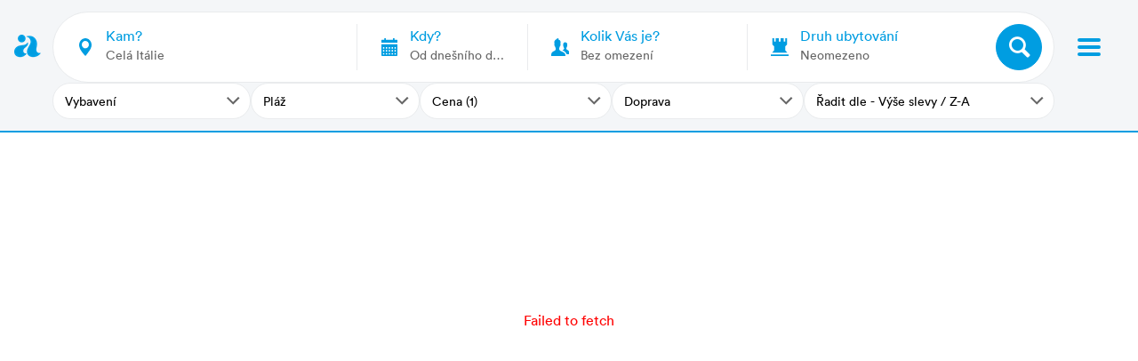

--- FILE ---
content_type: text/html; charset=UTF-8
request_url: https://www.azzurro.cz/slevy
body_size: 22929
content:
<!DOCTYPE html>
<html lang="cs">
<head>
        <meta charset="utf-8">
    <meta http-equiv="X-UA-Compatible" content="IE=edge">
    <meta name="viewport" content="width=device-width, initial-scale=1, viewport-fit=cover">

    <title>Najděte si svoji dovolenou v Itálii ve slevě - Cestovní kancelář Azzurro</title>

    <meta name="copyright" content="AZZURRO TOUR OPERATOR s.r.o., "/>
    <meta name="author" content="AZZURRO TOUR OPERATOR s.r.o., ">
    <meta name="google" content="notranslate">
    <meta name="theme-color" content="#009DE1">

    
    <meta name="description"
          content="Azzurro, specialista na dovolenou v Itálii">

        
    <link rel="canonical" href="https://www.azzurro.cz/slevy">

    <link href="https://www.azzurro.cz/opensearch.xml" rel="search" title="azzurrocz"
          type="application/opensearchdescription+xml">

    <link rel="apple-touch-icon" sizes="180x180" href="https://www.azzurro.cz/apple-touch-icon.png?v=kP3OOpn632">
    <link rel="icon" type="image/png" sizes="32x32" href="https://www.azzurro.cz/favicon-32x32.png?v=kP3OOpn632">
    <link rel="icon" type="image/png" sizes="16x16" href="https://www.azzurro.cz/favicon-16x16.png?v=kP3OOpn632">
    <link rel="manifest" href="https://www.azzurro.cz/site.webmanifest?v=kP3OOpn632">
    <link rel="mask-icon" href="https://www.azzurro.cz/favicon-safari.svg?v=kP3OOpn632" color="#009de1">
    <link rel="shortcut icon" href="https://www.azzurro.cz/favicon.ico?v=kP3OOpn632">
    <meta name="msapplication-TileColor" content="#2d89ef">
    <meta name="msapplication-config" content="https://www.azzurro.cz/browserconfig.xml?v=kP3OOpn632">
    <meta name="theme-color" content="#ffffff">
    <meta name="version" content="ae4e04e8">

    
    <meta name="csrf-token" content="I0NV335h4UB9t0O9HfH7kFh3Cj6PLWISqfIQYMPU"/>

    <link href="/assets/static/style/fonts-eb8870ba852adb32c007.css"
          rel="stylesheet"/>
    <link
        href="/assets/front/style/search-76f3d07604ff046c4b14.css"
        rel="stylesheet"/>

    
        
            <script defer data-domain="azzurro.cz" src="https://plausible.io/js/script.tagged-events.js"></script>

        <!-- Google tag (gtag.js) -->
        <script type="text/javascript" async
                src="https://www.googletagmanager.com/gtag/js?id=G-V9TJP4G197"></script>
        <script type="text/javascript">
            window.dataLayer = window.dataLayer || [];

            function gtag () {
                dataLayer.push(arguments);
            }

            gtag('js', new Date());

            // Must be before any config command
            gtag('set', 'allow_ad_personalization_signals', false);

            // Default ad_storage to 'denied'.
            gtag('consent', 'default', {
                'ad_storage': 'denied',
                'ad_user_data': 'denied',
                'ad_personalization': 'denied',
                'analytics_storage': 'denied'
            });

            gtag('config', 'G-V9TJP4G197');
            // gtag('config', 'G-V9TJP4G197', { 'debug_mode':true }); // To run debug mode
        </script>
    
    <script type="application/javascript">
        function gaEvent (category, action, label, value) {
            var data = {
                'event_category': category,
                'event_label': label,
            }
            if (typeof value === 'number') {
                data['value'] = value;
            }
            gtag('event', action, data);
        }
    </script>
    <script type="text/javascript">
        window.onloadfcs = []
        window.isLogged = Boolean()
                    window.SentryDSN = 'https://8dd8e3c47dfa471cb009f0245050a1bd@o435861.ingest.sentry.io/6045269';
            </script>
</head>


<body id="search-page" class="no-padding-top">

    <div class="none"><div id="menu">
    <div class="overlay"></div>
    <a href="#" id="show-menu">
        <span></span>
        <span></span>
        <span></span>
    </a>
    <div class="menu-wrapper">
        <div class="holder">
            <div class="holder-logo">
                <a href="https://www.azzurro.cz" class="logo" aria-label="Azzurro logo">
                    <img src="/assets/static/img/logo.svg" alt="Azzurro Logo">
                    AZZURRO, dovolená v Itálii
                </a>
                <img 
                    src="/assets/static/img/cross.svg"
                    alt="Cross"
                    class="cross-close"
                    tabindex="0"
                    role="button">
            </div>
            <div class="overflow">
                <ul role="menubar" aria-label="Navigace na stránce">
                                                                                        <li role="none" class="">
                                                            <a role="menuitem"
                                   href="https://www.azzurro.cz/"
                                   >
                                    <img src="/assets/static/img/eye.svg" alt="Domů" class="menuitem-logo">
                                    Domů
                                </a>
                                                                                </li>
                                                                    <li role="none" class="">
                                                            <a role="menuitem"
                                   href="https://www.azzurro.cz/nabidka"
                                   >
                                    <img src="/assets/static/img/eye.svg" alt="Nabídka" class="menuitem-logo">
                                    Nabídka
                                </a>
                                                                                </li>
                                                                    <li role="none" class="children">
                                                            <span role="menuitem" 
                                      class="title" 
                                      tabindex="0"
                                       aria-haspopup="true" aria-expanded="false" >
                                    <img src="/assets/static/img/info.svg" alt="Doprava" class="menuitem-logo">
                                    <span>Doprava</span>
                                </span>
                                                                                        <div class="menu-children-wrapper">
                                    <div class="children-content">
                                        <div class="children-title">
                                            <img src="/assets/static/img/info.svg" alt="Doprava" class="menuitem-logo">
                                            Doprava
                                        </div>
                                        <ul role="menu">
                                                                                            <li role="none">
                                                    <a role="menuitem" href="https://www.azzurro.cz/doprava/autobusova-doprava" title="Autobusová doprava">
                                                        Autobusová doprava
                                                        <img src="/assets/static/img/arrow.svg" height="13" alt="Link go to arrow">
                                                    </a>
                                                </li>
                                                                                            <li role="none">
                                                    <a role="menuitem" href="https://www.azzurro.cz/doprava/letenky-on-line" title="Letenky on-line">
                                                        Letenky on-line
                                                        <img src="/assets/static/img/arrow.svg" height="13" alt="Link go to arrow">
                                                    </a>
                                                </li>
                                                                                            <li role="none">
                                                    <a role="menuitem" href="https://www.azzurro.cz/doprava/letecky-na-ostrov-ischia" title="Letecky na ostrov Ischia">
                                                        Letecky na ostrov Ischia
                                                        <img src="/assets/static/img/arrow.svg" height="13" alt="Link go to arrow">
                                                    </a>
                                                </li>
                                                                                            <li role="none">
                                                    <a role="menuitem" href="https://www.azzurro.cz/doprava/kam-letecky-do-italie" title="Kam letecky do Itálie">
                                                        Kam letecky do Itálie
                                                        <img src="/assets/static/img/arrow.svg" height="13" alt="Link go to arrow">
                                                    </a>
                                                </li>
                                                                                            <li role="none">
                                                    <a role="menuitem" href="https://www.azzurro.cz/doprava/trajektove-listky" title="Trajektové lístky">
                                                        Trajektové lístky
                                                        <img src="/assets/static/img/arrow.svg" height="13" alt="Link go to arrow">
                                                    </a>
                                                </li>
                                                                                    </ul>
                                    </div>
                                    <div class="children-back-wrapper">
                                        <div class="go-back">
                                            <div class="go-back-button" role="button" tabindex="0" aria-label="Zavřít menu">
                                                <img src="/assets/static/img/arrow.svg" alt="Arrow back" class="arrow-back">
                                                Zpět na menu
                                            </div>
                                        </div>
                                    </div>
                                </div>
                                                    </li>
                                                                    <li role="none" class="children">
                                                            <span role="menuitem" 
                                      class="title" 
                                      tabindex="0"
                                       aria-haspopup="true" aria-expanded="false" >
                                    <img src="/assets/static/img/info.svg" alt="Info" class="menuitem-logo">
                                    <span>Info</span>
                                </span>
                                                                                        <div class="menu-children-wrapper">
                                    <div class="children-content">
                                        <div class="children-title">
                                            <img src="/assets/static/img/info.svg" alt="Info" class="menuitem-logo">
                                            Info
                                        </div>
                                        <ul role="menu">
                                                                                            <li role="none">
                                                    <a role="menuitem" href="https://www.azzurro.cz/info/jak-rezervovat-pobyt" title="Jak rezervovat pobyt">
                                                        Jak rezervovat pobyt
                                                        <img src="/assets/static/img/arrow.svg" height="13" alt="Link go to arrow">
                                                    </a>
                                                </li>
                                                                                            <li role="none">
                                                    <a role="menuitem" href="https://www.azzurro.cz/info/jak-platit" title="Jak platit">
                                                        Jak platit
                                                        <img src="/assets/static/img/arrow.svg" height="13" alt="Link go to arrow">
                                                    </a>
                                                </li>
                                                                                            <li role="none">
                                                    <a role="menuitem" href="https://www.azzurro.cz/info/pojisteni-na-cesty" title="Pojištění na cesty">
                                                        Pojištění na cesty
                                                        <img src="/assets/static/img/arrow.svg" height="13" alt="Link go to arrow">
                                                    </a>
                                                </li>
                                                                                            <li role="none">
                                                    <a role="menuitem" href="https://www.azzurro.cz/info/vyuzijte-nase-slevy" title="Využijte naše slevy">
                                                        Využijte naše slevy
                                                        <img src="/assets/static/img/arrow.svg" height="13" alt="Link go to arrow">
                                                    </a>
                                                </li>
                                                                                            <li role="none">
                                                    <a role="menuitem" href="https://www.azzurro.cz/info/darkove-poukazy" title="Dárkové poukazy">
                                                        Dárkové poukazy
                                                        <img src="/assets/static/img/arrow.svg" height="13" alt="Link go to arrow">
                                                    </a>
                                                </li>
                                                                                            <li role="none">
                                                    <a role="menuitem" href="https://www.azzurro.cz/info/prispevky-od-zamestnavatele" title="Příspěvky od zaměstnavatele">
                                                        Příspěvky od zaměstnavatele
                                                        <img src="/assets/static/img/arrow.svg" height="13" alt="Link go to arrow">
                                                    </a>
                                                </li>
                                                                                            <li role="none">
                                                    <a role="menuitem" href="https://www.azzurro.cz/info/jak-stornovat" title="Jak stornovat">
                                                        Jak stornovat
                                                        <img src="/assets/static/img/arrow.svg" height="13" alt="Link go to arrow">
                                                    </a>
                                                </li>
                                                                                            <li role="none">
                                                    <a role="menuitem" href="https://www.azzurro.cz/info/pro-prodejce" title="Pro prodejce">
                                                        Pro prodejce
                                                        <img src="/assets/static/img/arrow.svg" height="13" alt="Link go to arrow">
                                                    </a>
                                                </li>
                                                                                            <li role="none">
                                                    <a role="menuitem" href="https://www.azzurro.cz/info/o-nas" title="O nás">
                                                        O nás
                                                        <img src="/assets/static/img/arrow.svg" height="13" alt="Link go to arrow">
                                                    </a>
                                                </li>
                                                                                            <li role="none">
                                                    <a role="menuitem" href="https://www.azzurro.cz/info/zasady-ochrany-osobnich-udaju" title="Zásady ochrany osobních údajů">
                                                        Zásady ochrany osobních údajů
                                                        <img src="/assets/static/img/arrow.svg" height="13" alt="Link go to arrow">
                                                    </a>
                                                </li>
                                                                                            <li role="none">
                                                    <a role="menuitem" href="https://www.azzurro.cz/info/zasady-cookies" title="Zásady cookies">
                                                        Zásady cookies
                                                        <img src="/assets/static/img/arrow.svg" height="13" alt="Link go to arrow">
                                                    </a>
                                                </li>
                                                                                    </ul>
                                    </div>
                                    <div class="children-back-wrapper">
                                        <div class="go-back">
                                            <div class="go-back-button" role="button" tabindex="0" aria-label="Zavřít menu">
                                                <img src="/assets/static/img/arrow.svg" alt="Arrow back" class="arrow-back">
                                                Zpět na menu
                                            </div>
                                        </div>
                                    </div>
                                </div>
                                                    </li>
                                                                    <li role="none" class="">
                                                            <a role="menuitem"
                                   href="https://www.azzurro.cz/kontakt"
                                   >
                                    <img src="/assets/static/img/eye.svg" alt="Kontakt" class="menuitem-logo">
                                    Kontakt
                                </a>
                                                                                </li>
                                                        </ul>
            </div>
            <div class="close-holder-wrapper">
                <div class="close-holder">
                    <div class="holder-close-button" role="button" tabindex="0" aria-label="Zavřít menu">
                        <img src="/assets/static/img/cross.svg" alt="Cross" class="cross">
                        Zavřít menu
                    </div>
                </div>
            </div>
        </div>
    </div>
</div>
</div>
    <div id="search-page-wrapper">
        <div class="search-page-wrapper-search">
            <div class='container container-xhd'>
                <div class="search-bar-preview">
                    <div></div>
                </div>
                <div class="search-bar-sections-preview">
                    <div></div>
                    <div></div>
                    <div></div>
                    <div></div>
                </div>
            </div>
        </div>
    </div>
        <script>
        window.searchWithDiscount=true
    </script>

    <script type="application/javascript">
        window.searchQueryResults =  []  ;
                    window.searchHash = '';
    </script>

<svg hidden class="hidden" role="none img" aria-hidden="true" aria-label="Souhrn ikonek na webu">
                <g id="icon-ae2191c51124c8f8943bcbd67667a685">
                    Icon/Mail
    <g id="Symbols" stroke="none" stroke-width="1" fill="none" fill-rule="evenodd">
        <g id="Icon/Mail">
            <polygon id="Stroke-1" stroke-opacity="0.00784313771" stroke="#000000" stroke-width="1.33333335e-11" points="0 0 49.9999969 0 49.9999969 49.9999969 0 49.9999969"></polygon>
            <path d="M41.6666642,8.33333283 L8.33333283,8.33333283 C6.04166649,8.33333283 4.18749973,10.2083329 4.18749973,12.4999992 L4.16666642,37.4999977 C4.16666642,39.7916649 6.04166649,41.6666642 8.33333283,41.6666642 L41.6666642,41.6666642 C43.9583313,41.6666642 45.8333306,39.7916649 45.8333306,37.4999977 L45.8333306,12.4999992 C45.8333306,10.2083329 43.9583313,8.33333283 41.6666642,8.33333283 Z M41.6666642,16.6666657 L24.9999985,27.0833317 L8.33333283,16.6666657 L8.33333283,12.4999992 L24.9999985,22.9166653 L41.6666642,12.4999992 L41.6666642,16.6666657 Z" id="Fill-2" fill="currentColor"></path>
        </g>
    </g>

            </g>
                    <g id="icon-071b49210ae838410c784a45709bece6">
                    Icon/Phone
    <g id="Symbols" stroke="none" stroke-width="1" fill="none" fill-rule="evenodd">
        <g id="Icon/Phone">
            <polygon id="Stroke-1" stroke-opacity="0.00784313771" stroke="#000000" stroke-width="1.33333335e-11" points="0 0 51.2324219 0 51.2324219 51.2324219 0 51.2324219"></polygon>
            <path d="M14.1316095,23.0332428 C17.2055539,29.0743991 22.1580227,34.0055207 28.1991789,37.1008144 L32.8954839,32.4045095 C33.4718497,31.8281439 34.3257225,31.636024 35.0728629,31.8921857 C37.4637109,32.6820186 40.046677,33.1089551 42.693685,33.1089551 C43.8677596,33.1089551 44.8283693,34.0695626 44.8283693,35.2436415 L44.8283693,42.693685 C44.8283693,43.8677596 43.8677596,44.8283693 42.693685,44.8283693 C22.648999,44.8283693 6.40405275,28.5834206 6.40405275,8.538737 C6.40405275,7.36466075 7.36466075,6.40405275 8.538737,6.40405275 L16.0101319,6.40405275 C17.1842086,6.40405275 18.1448161,7.36466075 18.1448161,8.538737 C18.1448161,11.2070923 18.5717525,13.768713 19.3615855,16.1595591 C19.5964,16.9066984 19.4256254,17.739225 18.8279144,18.336938 L14.1316095,23.0332428 Z" id="Fill-2" fill="currentColor"></path>
        </g>
    </g>

            </g>
                    <g id="icon-f650b37e9095f0b0c5b8b687d73fb349">
                    Icon/Place
    <g id="Icon/Place" stroke="none" stroke-width="1" fill="none" fill-rule="evenodd">
        <path d="M9.9997419,0 C11.2696066,0 12.4413923,0.342577488 13.5156152,1.02773246 C14.5888057,1.71288744 15.4379632,2.63458401 16.0625714,3.79282219 C16.6871797,4.95106036 17,6.19902121 17,7.53670473 C17,8.87438825 16.622654,10.353453 15.8689945,11.9738989 C15.115335,13.2137031 14.2553372,14.502447 13.2905498,15.8401305 C12.3252461,17.177814 11.5483574,18.2055465 10.9598835,18.9233279 L10.0776889,20 C9.97393164,19.9021207 9.83455625,19.7607395 9.6590465,19.5758564 C9.48353674,19.3909734 9.14026031,19.0076128 8.62973342,18.4257749 C8.11869031,17.8439369 7.62261716,17.2512235 7.14254637,16.6476346 C6.66247557,16.0440457 6.12510601,15.3072322 5.53250249,14.4371941 C4.93886656,13.5671561 4.41956418,12.7243067 3.97562774,11.908646 C3.32572545,10.3974986 3,8.97226754 3,7.63458401 C3,6.28656879 3.31230412,5.02718869 3.93691236,3.85807504 C4.56152059,2.68896139 5.4137753,1.75367047 6.49212787,1.05220228 C7.57099664,0.350734095 8.74020132,0 9.9997419,0 C9.9997419,0 8.74020132,0 9.9997419,0 L9.9997419,0 L9.9997419,0 Z M9.98477195,11.4029364 C11.0889348,11.4029364 12.0310092,10.9923872 12.8109952,10.1712887 C13.5899487,9.35019032 13.9796836,8.35834693 13.9796836,7.19412724 C13.9796836,6.03045133 13.5899487,5.04078303 12.8109952,4.22512235 C12.0310092,3.40946166 11.0889348,3.00163132 9.98477195,3.00163132 C8.87957671,3.00163132 7.94008333,3.41218053 7.1657756,4.23327896 C6.39146787,5.05437738 6.004314,6.04132681 6.004314,7.19412724 C6.004314,8.35834693 6.39404889,9.35019032 7.17403488,10.1712887 C7.95298846,10.9923872 8.88990081,11.4029364 9.98477195,11.4029364 L9.98477195,11.4029364 Z" id="Fill-64" fill="#009DE1"></path>
    </g>

            </g>
                    <g id="icon-f4784e46d8d0d53fb1887486e9f8e905">
                  Icon/Edenred
  <path fill-rule="evenodd" clip-rule="evenodd" d="M60.1823 28.4498C60.6145 24.9438 63.2599 23.5935 66.6571 23.5935C67.3117 23.5935 68.1107 23.7231 68.6681 23.8135L68.6682 23.8135L68.669 23.8136C68.8694 23.8461 69.0386 23.8736 69.1584 23.888L68.3779 27.4801C68.1081 27.3472 67.3564 27.1595 66.7356 27.1595C64.7712 27.1595 64.2317 28.4472 64.2317 30.457V37.907H60.088C56.7642 51.17 44.6345 61 30.2758 61C16.2393 61 4.41604 51.6027 0.785772 38.7881C0.756961 38.7125 0.445271 37.6359 0.199062 36.3638C0.154535 36.1396 0.0576233 35.5297 0 35.0761C0.0174979 35.1484 0.0273872 35.1864 0.0389096 35.2305C0.0498093 35.2723 0.0621704 35.3197 0.0838156 35.4072C0.251413 36.0718 0.58888 36.4841 0.628406 36.5324L0.631237 36.5359C1.49821 37.6568 2.89688 37.808 2.89688 37.808V37.8053C3.2531 37.8679 3.62765 37.9044 4.02054 37.9044H12.1009L12.6928 34.2602H5.39564C4.26413 34.2602 3.67218 33.6163 3.67218 32.2504V29.9982H10.8096L11.4016 26.4869H3.67218V22.6264H12.2083L12.774 18.9822H1.89633C6.46429 7.84885 17.4468 0 30.2758 0C46.5099 0 59.1032 12.5618 60.1718 28.4498C60.2033 28.4498 60.1509 28.4524 60.1823 28.4498ZM55.9679 37.907H60.0854L60.088 29.4378C60.088 25.3921 57.1257 23.5961 53.1942 23.5961C49.2627 23.5961 46.3003 25.3895 46.3003 29.4378V37.907H50.4204V30.457C50.4204 28.4472 51.2009 27.1595 53.1942 27.1595C55.1874 27.1595 55.9679 28.4472 55.9679 30.457V37.907ZM20.7968 38.1729C25.8336 38.1729 28.8771 35.1726 28.8771 30.0529H28.8745V18.9822H24.7544V25.1992C24.0001 24.3937 22.4914 23.5909 20.4458 23.5909C15.9748 23.5909 12.9862 26.513 12.9862 30.8819C12.9862 35.0631 16.1371 38.1729 20.7968 38.1729ZM42.6596 34.2602C41.6066 34.7424 40.4856 35.0917 39.2729 35.0917C37.3609 35.0917 35.1528 34.2081 34.7495 31.9011H45.4124C45.5198 26.8623 42.9346 23.5935 37.7642 23.5935C33.1858 23.5935 30.1972 26.6486 30.1972 30.7229C30.1972 35.4124 33.5368 38.1729 38.2776 38.1729C39.7051 38.1729 41.1326 37.9852 42.3165 37.503L42.6596 34.2602ZM37.9004 26.4869C36.122 26.4869 34.9931 27.6391 34.6421 29.1667H40.9702C40.7554 27.4801 39.5689 26.4869 37.9004 26.4869ZM20.9881 27.1569C18.725 27.1569 17.2976 28.7105 17.2976 30.8819C17.2976 33.0272 18.7512 34.633 20.9881 34.633C23.2249 34.633 24.731 33.1054 24.731 30.8819C24.731 28.6584 23.2223 27.1569 20.9881 27.1569ZM76.0025 23.5935C71.4241 23.5935 68.4355 26.6486 68.4355 30.7229C68.4355 35.4124 71.7751 38.1729 76.5159 38.1729C77.9434 38.1729 79.3709 37.9852 80.5548 37.503L80.8979 34.2602C79.8476 34.7425 78.7239 35.0918 77.5138 35.0918C75.6018 35.0918 73.3938 34.2081 72.9904 31.9011H83.6559C83.7581 26.8623 81.1729 23.5935 76.0025 23.5935ZM72.8778 29.1693C73.2288 27.6417 74.3603 26.4895 76.1361 26.4895C77.8072 26.4895 78.9911 27.4801 79.2059 29.1693H72.8778ZM95.8773 25.1992V18.9822H100V30.053C100 35.17 96.9564 38.1729 91.9196 38.1729C87.26 38.1729 84.1091 35.0631 84.1091 30.8819C84.1091 26.513 87.0976 23.5909 91.5687 23.5909C93.6143 23.5909 95.123 24.3964 95.8773 25.1992ZM88.4151 30.8845C88.4151 33.0272 89.8714 34.6356 92.1056 34.6356C94.3424 34.6356 95.8511 33.108 95.8485 30.8845C95.8485 28.661 94.3398 27.1595 92.1056 27.1595C89.8426 27.1595 88.4151 28.7131 88.4151 30.8845Z" fill="#F72717" style="--darkreader-inline-fill: #bd1407;" data-darkreader-inline-fill=""/>

            </g>
                    <g id="icon-2e89bc5fc600fea907d5e6cc3900046b">
                   Icon/Pluxee
  
  <defs
     id="defs12">
    
      <path
         clip-rule="nonzero"
         d="M 465,45 H 914 V 495 H 465 Z m 0,0"
         id="path11" />
    
  </defs>
  <path
     fill-rule="evenodd"
     fill="#221c46"
     fill-opacity="1"
     d="m 699.44625,73.895325 c 17.45009,0 24.54646,12.09873 24.54646,20.38171 h -49.06966 c 0,-8.39931 7.1429,-20.38171 24.5232,-20.38171 m 20.56784,57.724905 c -3.23409,6.25877 -10.72599,10.53986 -20.38171,10.53986 -18.2179,0 -25.4306,-12.91307 -25.66327,-24.40687 h 90.64742 c 0.23267,-1.60541 0.88414,-6.25877 0.88414,-9.84185 0,-40.670343 -28.17609,-63.611401 -66.21729,-63.611401 -40.08868,0 -68.14843,22.941058 -68.14843,63.611401 0,40.99608 28.05975,63.6114 68.3811,63.6114 39.71641,0 58.37637,-21.68465 63.30893,-39.90254 z m 0,0"
     id="path15"
     style="stroke-width:5.9563" />
  <path
     fill-rule="evenodd"
     fill="#221c46"
     fill-opacity="1"
     d="m 69.521167,135.08698 c -16.24022,0 -27.757283,-11.5636 -27.757283,-26.94294 0,-14.634805 10.819062,-26.966215 27.757283,-26.966215 16.93823,0 27.75728,12.37794 27.75728,26.966215 0,14.77441 -10.95866,26.94294 -27.75728,26.94294 m 12.14526,-89.344467 c -17.799089,0 -33.085369,7.79437 -40.972812,16.961488 L 40.670349,48.115722 H 0 V 215.84601 h 41.926753 v -60.05159 c 9.841854,10.56313 23.522726,14.54174 37.366464,14.54174 41.531223,0 60.796133,-31.20076 60.796133,-62.30846 0,-38.343665 -24.7326,-62.285187 -58.422923,-62.285187"
     id="path16"
     style="stroke-width:5.9563" />
  <path
     fill-rule="evenodd"
     fill="#221c46"
     fill-opacity="1"
     d="m 154.39842,167.96295 h 41.46142 V 0 h -41.46142 z m 0,0"
     id="path17"
     style="stroke-width:5.9563" />
  <path
     fill-rule="evenodd"
     fill="#221c46"
     fill-opacity="1"
     d="m 297.62878,47.883057 v 62.308453 c 0,9.46959 -1.30294,14.05314 -5.18849,18.6367 -3.76923,4.39743 -9.65572,6.49144 -16.17042,6.49144 -6.53797,0 -12.42447,-2.09401 -16.19369,-6.49144 -3.88555,-4.58356 -5.18849,-9.16711 -5.18849,-18.6367 V 47.883057 h -41.88023 v 66.054413 c 0,18.52036 2.83855,30.66563 11.79627,40.92628 9.46958,10.88886 23.91826,15.23975 38.06447,15.23975 16.58922,0 28.05975,-6.18897 35.99372,-15.30955 l 0.0233,12.91307 h 40.62382 V 47.883057 Z m 0,0"
     id="path18"
     style="stroke-width:5.9563" />
  <path
     fill-rule="evenodd"
     fill="#221c46"
     fill-opacity="1"
     d="m 476.03853,47.883057 h -28.59489 l -31.4567,32.038368 -31.47997,-32.038368 h -28.54835 v 28.594888 l 32.03838,31.433425 -32.03838,31.4567 v 28.59488 h 28.54835 l 31.47997,-32.06163 31.4567,32.06163 h 28.59489 v -28.59488 l -32.06164,-31.4567 32.06164,-31.433425 z m 0,0"
     id="path19"
     style="stroke-width:5.9563" />
  <path
     fill-rule="evenodd"
     fill="#221c46"
     fill-opacity="1"
     d="m 553.63327,73.895325 c 17.47336,0 24.54647,12.09873 24.54647,20.38171 h -49.06966 c 0,-8.39931 7.1429,-20.38171 24.52319,-20.38171 m 20.56784,57.724905 c -3.23408,6.25877 -10.72598,10.53986 -20.3817,10.53986 -18.2179,0 -25.50041,-12.91307 -25.66327,-24.40687 h 90.64742 c 0.23266,-1.60541 0.88413,-6.25877 0.88413,-9.84185 0,-40.670343 -28.15281,-63.611401 -66.21728,-63.611401 -40.08868,0 -68.14843,22.941058 -68.14843,63.611401 0,40.99608 28.05975,63.6114 68.38109,63.6114 39.73968,0 58.30658,-21.68465 63.30894,-39.90254 z m 0,0"
     id="path20"
     style="stroke-width:5.9563" />
  <g
     clip-path="url(#clip-2)"
     id="g31"
     transform="matrix(5.9562983,0,0,5.9562983,-190.83421,-190.1362)" />

            </g>
                    <g id="icon-a5dbcd423885b87aa1fa175bfdf6e8df">
                  Icon/Benefit plus
  <mask id="mask0_4_209" style="mask-type:luminance" maskUnits="userSpaceOnUse" x="0" y="0" width="99" height="70">
    <path d="M0.00165093 19.8547C-0.347544 43.4125 54.7918 80.8071 76.3679 67.0377C97.9439 53.2685 104.142 17.8005 93.0782 7.42535C88.3507 2.99173 70.7377 0 52.0843 0C27.0847 0.000227785 0.21668 5.3746 0.00165093 19.8547Z" fill="white"/>
  </mask>
  <g mask="url(#mask0_4_209)">
    <path d="M136.532 -28.9413H-33.2732V101.231H136.532V-28.9413Z" fill="url(#paint0_linear_4_209)"/>
    <path d="M44.2144 38.3661C40.6361 38.3661 38.1584 40.7517 38.1584 44.422V55.455H40.8882V48.4133H40.934C41.6682 49.5602 43.0214 50.2943 44.7189 50.2943C47.4257 50.2943 50.3158 48.3445 50.3158 44.3302C50.3158 40.8893 47.7924 38.3663 44.2141 38.3663L44.2144 38.3661ZM44.2144 47.7479C42.2187 47.7479 40.8882 46.3256 40.8882 44.3302C40.8882 42.3348 42.2187 40.9125 44.2144 40.9125C46.21 40.9125 47.5633 42.3348 47.5633 44.3302C47.5633 46.3256 46.21 47.7479 44.2144 47.7479Z" fill="white"/>
    <path d="M55.2253 33.0909H52.4955V49.9959H55.2253V33.0909Z" fill="white"/>
    <path d="M66.3278 44.5596C66.3278 46.7158 65.1809 47.7479 63.4604 47.7479C61.74 47.7479 60.5931 46.7156 60.5931 44.5596V38.6643H57.8633V44.5596C57.8633 48.3675 60.1113 50.2943 63.4602 50.2943C66.8091 50.2943 69.0571 48.3445 69.0571 44.5596V38.6643H66.3276V44.5596H66.3278Z" fill="white"/>
    <path d="M73.8521 42.0592C73.8521 41.3023 74.4484 40.7517 75.6641 40.7517C76.7194 40.7517 77.3615 41.2335 77.4306 41.9216H80.1373C80.0685 39.9258 78.3709 38.3661 75.6185 38.3661C72.8662 38.3661 71.0997 39.9258 71.0997 42.0592C71.0997 46.8304 77.6372 44.5826 77.6372 46.578C77.6372 47.3579 77.0408 47.9083 75.5955 47.9083C74.311 47.9083 73.6457 47.4037 73.6229 46.6468H70.8701C70.9389 48.757 72.7512 50.2941 75.6415 50.2941C78.5319 50.2941 80.3897 48.7342 80.3897 46.578C80.3897 41.9216 73.8525 44.0546 73.8525 42.0592H73.8521Z" fill="white"/>
    <path d="M19.3366 19.667C17.6393 19.667 16.2858 20.4009 15.5517 21.5478H15.5059V14.3915H12.7761V25.5391C12.7761 29.2092 15.2535 31.595 18.832 31.595C22.4105 31.595 24.9335 29.0716 24.9335 25.6309C24.9335 21.6166 22.0433 19.667 19.3366 19.667ZM18.832 29.0488C16.8362 29.0488 15.5059 27.6265 15.5059 25.6311C15.5059 23.6357 16.8362 22.2134 18.832 22.2134C20.8279 22.2134 22.1809 23.6357 22.1809 25.6311C22.1809 27.6265 20.8277 29.0488 18.832 29.0488Z" fill="white"/>
    <path d="M32.3661 19.667C28.7878 19.667 26.2646 22.1902 26.2646 25.6309C26.2646 29.0716 28.7878 31.595 32.3661 31.595C35.0499 31.595 37.1145 30.1957 37.963 28.0395H35.0499C34.4763 28.7734 33.5818 29.1176 32.3661 29.1176C30.6689 29.1176 29.4987 28.1543 29.1318 26.6404V26.5944H38.4218V25.6311C38.4218 22.1902 35.9444 19.6672 32.3659 19.6672L32.3661 19.667ZM35.5316 24.4154H29.2008V24.3694C29.6363 22.9933 30.7604 22.1444 32.3661 22.1444C33.949 22.1444 35.0959 22.9933 35.5316 24.3694V24.4154Z" fill="white"/>
    <path d="M45.8087 19.667C42.4596 19.667 40.2118 21.6168 40.2118 25.4015V31.2968H42.9413V25.4015C42.9413 23.2453 44.0882 22.2132 45.8087 22.2132C47.5292 22.2132 48.6758 23.2455 48.6758 25.4015V31.2968H51.4056V25.4015C51.4056 21.5936 49.1576 19.667 45.8087 19.667Z" fill="white"/>
    <path d="M59.297 19.667C55.7187 19.667 53.1953 22.1902 53.1953 25.6309C53.1953 29.0716 55.7187 31.595 59.297 31.595C61.9808 31.595 64.0452 30.1957 64.8939 28.0395H61.9805C61.4072 28.7734 60.5125 29.1176 59.2968 29.1176C57.5993 29.1176 56.4294 28.1543 56.0624 26.6404V26.5944H65.3525V25.6311C65.3525 22.1902 62.8753 19.6672 59.2968 19.6672L59.297 19.667ZM62.4625 24.4154H56.1315V24.3694C56.5672 22.9933 57.6911 22.1444 59.297 22.1444C60.8799 22.1444 62.0268 22.9933 62.4625 24.3694V24.4154Z" fill="white"/>
    <path d="M88.0927 26.9384C88.0927 28.4752 87.3128 29.0486 86.1889 29.0486C85.065 29.0486 84.2851 28.4522 84.2851 26.9384V22.4426H90.1346V19.9652H84.2851V16.4898H81.5553V26.9386C81.5553 30.0811 83.4364 31.5952 86.1889 31.5952C88.9415 31.5952 90.8225 30.0811 90.8225 26.9386V26.6404H88.0927V26.9384Z" fill="white"/>
    <path d="M78.3722 19.9691V19.965L70.828 19.9691V19.0233C70.828 17.1882 71.7915 16.3739 73.2136 16.3739C74.2484 16.3739 75.0384 16.8017 75.3928 17.745H78.2221C77.7666 15.1272 75.8632 13.8277 73.2136 13.8277C70.1628 13.8277 68.0982 15.5596 68.0982 19.0233V19.9691H66.2356V22.4533H68.0982V31.2966H70.8278V22.4533H75.6425V31.2966H78.3722V19.9691Z" fill="white"/>
  </g>
  <defs>
    
      
      
      
      
    
  </defs>

            </g>
                    <g id="icon-9b91c52af87e6cf11147be0aa00f5edf">
                  Icon/Muza/Benefit
  <path fill="currentColor" d="M152.376 16.613V19.024C150.497 17.2613 147.991 16.1875 145.223 16.1875C139.424 16.1875 134.695 20.9285 134.695 26.7432C134.695 32.558 139.424 37.2989 145.223 37.2989C147.991 37.2989 150.497 36.2251 152.376 34.4625V36.8735H155.751V16.613H152.376ZM145.223 33.9154C141.283 33.9154 138.07 30.694 138.07 26.7432C138.07 22.7924 141.283 19.571 145.223 19.571C149.163 19.571 152.376 22.7924 152.376 26.7432C152.376 30.694 149.163 33.9154 145.223 33.9154Z"></path>
  <path fill="currentColor" d="M104.871 27.1692C104.871 30.8971 101.84 33.9159 98.142 33.9159C94.4442 33.9159 91.4131 30.8769 91.4131 27.1692V21.4152H88.0386V27.1692C88.0386 32.7611 92.5649 37.2994 98.142 37.2994C103.719 37.2994 108.246 32.7611 108.246 27.1692V17.9102H104.871V27.1692Z"></path>
  <path fill="currentColor" d="M73.4066 16.1875C69.8906 16.1875 66.7989 17.9907 64.9803 20.7258C63.1616 17.9907 60.07 16.1875 56.554 16.1875C53.9675 16.1875 51.6033 17.1803 49.8251 18.7808V16.613H46.4707V36.8735H49.8453V26.3177C49.8453 22.5898 52.8763 19.571 56.5742 19.571C60.272 19.571 63.3031 22.6101 63.3031 26.3177V36.8735H66.6776V26.3177C66.6776 22.5898 69.7087 19.571 73.4066 19.571C77.1246 19.571 80.1355 22.6101 80.1355 26.3177V36.8735H83.51V26.3177C83.51 20.7258 78.9837 16.1875 73.4066 16.1875Z"></path>
  <path fill="currentColor" d="M107.737 10.535L87.9565 14.0352L88.543 17.3672L108.323 13.8671L107.737 10.535Z"></path>
  <path fill="currentColor" d="M129.224 16.6172H112.735V20.0007H128.638C128.234 20.8516 127.547 21.6215 126.638 22.1686L116.191 28.4493C113.685 29.9688 112.169 32.4811 112.169 35.1961V36.8777H113.847H115.786H131.811V33.4942H115.908C116.312 32.6432 116.999 31.8733 117.908 31.3263L128.355 25.0455C130.861 23.526 132.376 21.0137 132.376 18.2988V16.6172H130.699H129.224Z"></path>
  <path fill="currentColor" d="M36.0896 19.3692L27.7643 20.8482C30.2902 20.1188 32.6948 18.9437 34.8974 17.3837L30.7348 11.4879C27.0773 14.1015 22.6318 15.0942 18.2065 14.3243C13.7811 13.5342 9.94182 11.0827 7.39574 7.375L1.47511 11.4474C5.13256 16.7556 10.6289 20.3012 16.9536 21.4155C18.3479 21.6586 19.7624 21.7802 21.1567 21.7802C21.6618 21.7802 22.167 21.7599 22.6924 21.7194L0 25.7513C1.758 35.7397 11.2553 42.4256 21.2375 40.663C31.1995 38.8801 37.8476 29.3576 36.0896 19.3692Z"></path>
  <path fill="currentColor" d="M16.0849 10.5365C18.8749 10.5365 21.1367 8.26876 21.1367 5.47137C21.1367 2.67398 18.8749 0.40625 16.0849 0.40625C13.2949 0.40625 11.0332 2.67398 11.0332 5.47137C11.0332 8.26876 13.2949 10.5365 16.0849 10.5365Z"></path>
  <path fill="currentColor" d="M53.5616 52.8615C53.5616 54.9483 52.0865 56.3868 50.0052 56.3868C47.9036 56.3868 46.4487 54.928 46.4487 52.8615C46.4487 50.7746 47.9036 49.3361 50.0052 49.3361C52.1067 49.3159 53.5616 50.7746 53.5616 52.8615ZM52.1875 52.8615C52.1875 51.5243 51.2782 50.572 50.0254 50.572C48.7725 50.572 47.8834 51.5243 47.8834 52.8615C47.8834 54.1987 48.7725 55.1509 50.0254 55.1509C51.258 55.1306 52.1875 54.1784 52.1875 52.8615Z"></path>
  <path fill="currentColor" d="M57.8245 49.3157C58.7945 49.3157 59.6432 49.7412 60.1887 50.4706V46.6211H61.583V56.1435H60.2292V55.2318C59.6634 55.9612 58.8349 56.4069 57.8245 56.4069C55.9251 56.4069 54.551 54.9279 54.551 52.8816C54.5308 50.815 55.9049 49.3157 57.8245 49.3157ZM55.9251 52.8613C55.9251 54.158 56.8546 55.09 58.0872 55.09C59.34 55.09 60.2292 54.158 60.2292 52.8613C60.2292 51.5849 59.3198 50.6327 58.0872 50.6327C56.8344 50.6327 55.9251 51.5849 55.9251 52.8613Z"></path>
  <path fill="currentColor" d="M67.1426 56.1211V47.0039H71.2648C73.0228 47.0039 74.2756 48.0372 74.2756 49.4554C74.2756 50.3469 73.7098 51.1168 72.9218 51.3396C73.8513 51.5625 74.5383 52.4742 74.5383 53.5278C74.5383 55.0473 73.2047 56.1414 71.3254 56.1414H67.1426V56.1211ZM68.6985 48.2803V50.7521H71.0425C72.0327 50.7521 72.7197 50.2456 72.7197 49.5365C72.7197 48.8071 72.0327 48.3006 71.0425 48.3006H68.6985V48.2803ZM71.0627 51.9475H68.6985V54.8447H71.0627C72.1741 54.8447 72.9824 54.2166 72.9824 53.386C72.9824 52.5553 72.1741 51.9475 71.0627 51.9475Z"></path>
  <path fill="currentColor" d="M79.2655 49.3164C81.3064 49.3164 82.7411 50.7549 82.7411 52.781C82.7411 52.943 82.7209 53.1254 82.7209 53.2875L77.2044 53.2672C77.3661 54.422 78.1744 55.2122 79.2453 55.2122C80.1142 55.2122 80.9225 54.7057 81.1852 53.9763L82.4986 54.1789C82.1349 55.4756 80.7811 56.4076 79.2857 56.4076C77.2448 56.4076 75.7697 54.888 75.7697 52.8012C75.7495 50.7752 77.2246 49.3164 79.2655 49.3164ZM81.266 52.2542C81.1044 51.2209 80.2961 50.4915 79.2049 50.4915C78.1542 50.4915 77.3863 51.2006 77.2044 52.2542H81.266Z"></path>
  <path fill="currentColor" d="M85.3794 49.5798V50.4105C85.8442 49.7216 86.6525 49.3164 87.5012 49.3164C89.0975 49.3164 90.1483 50.5118 90.1483 52.1326V56.1239H88.754V52.2339C88.754 51.2614 88.168 50.5726 87.1981 50.5726C86.2281 50.5726 85.3997 51.3222 85.3997 52.3757V56.1239H84.0054V49.5798H85.3794Z"></path>
  <path fill="currentColor" d="M94.8103 49.3164C96.8512 49.3164 98.2858 50.7549 98.2858 52.781C98.2858 52.943 98.2656 53.1254 98.2656 53.2875L92.7491 53.2672C92.9108 54.422 93.7191 55.2122 94.7901 55.2122C95.6589 55.2122 96.4672 54.7057 96.7299 53.9763L98.0434 54.1789C97.6796 55.4756 96.3258 56.4076 94.8305 56.4076C92.7896 56.4076 91.3145 54.888 91.3145 52.8012C91.3145 50.7752 92.7896 49.3164 94.8103 49.3164ZM96.831 52.2542C96.6693 51.2209 95.861 50.4915 94.7698 50.4915C93.7191 50.4915 92.9512 51.2006 92.7694 52.2542H96.831Z"></path>
  <path fill="currentColor" d="M101.654 49.5808H103.23V50.6749H101.654V56.1249H100.26V50.6749H99.2495V49.5808H100.26V48.4665C100.26 47.2103 101.028 46.3594 102.139 46.3594C102.543 46.3594 102.907 46.4202 103.23 46.5417V47.7168C103.008 47.656 102.806 47.6155 102.563 47.6155C102.018 47.6155 101.654 48.0005 101.654 48.588V49.5808Z"></path>
  <path fill="currentColor" d="M104.404 47.651C104.404 47.1647 104.768 46.8203 105.273 46.8203C105.778 46.8203 106.142 47.1647 106.142 47.651C106.142 48.1575 105.778 48.5222 105.273 48.5222C104.768 48.5222 104.404 48.1575 104.404 47.651ZM105.96 49.5757V56.1199H104.565V49.5757H105.96Z"></path>
  <path fill="currentColor" d="M108.299 50.6744H107.289V49.5803H108.36L108.541 48H109.693V49.5803H111.29V50.6744H109.693V54.1997C109.693 54.7873 110.057 55.2127 110.643 55.2127C110.825 55.2127 111.128 55.1722 111.37 55.0912V56.2055C111.027 56.3271 110.582 56.3878 110.219 56.3878C109.047 56.3878 108.279 55.5369 108.279 54.2808V50.6744H108.299Z"></path>
  <path fill="currentColor" d="M118.122 53.3454V56.1211H116.626V47.0039H120.142C122.284 47.0039 123.8 48.3411 123.8 50.1848C123.8 52.0285 122.264 53.3657 120.122 53.3657H118.122V53.3454ZM118.122 48.2803V52.069H119.9C121.294 52.069 122.284 51.2789 122.284 50.1848C122.284 49.0705 121.294 48.2803 119.9 48.2803H118.122Z"></path>
  <path fill="currentColor" d="M126.492 46.6211V56.1435H125.098V46.6211H126.492Z"></path>
  <path fill="currentColor" d="M132.709 56.123V55.2923C132.265 55.9812 131.436 56.3864 130.608 56.3864C128.991 56.3864 127.96 55.191 127.96 53.5702V49.5789H129.355V53.4689C129.355 54.4414 129.921 55.1302 130.911 55.1302C131.881 55.1302 132.709 54.3806 132.709 53.327V49.5586H134.103V56.123H132.709Z"></path>
  <path fill="currentColor" d="M138.45 56.4076C136.733 56.4076 135.48 55.354 135.48 53.9155H136.773C136.773 54.6854 137.48 55.2527 138.45 55.2527C139.319 55.2527 139.966 54.8475 139.946 54.3207C139.946 53.6319 138.935 53.4698 138.269 53.3888C136.733 53.1659 135.581 52.9633 135.581 51.4032C135.581 50.2079 136.733 49.3164 138.208 49.3164C139.885 49.3164 141.138 50.2484 141.138 51.5653H139.845C139.824 50.917 139.158 50.4713 138.208 50.4713C137.501 50.4713 136.915 50.8562 136.915 51.383C136.915 51.8692 137.4 52.0313 138.45 52.2137C139.703 52.4163 141.3 52.6999 141.3 54.1789C141.3 55.4553 140.128 56.4076 138.45 56.4076Z"></path>

            </g>
                    <g id="icon-2948eefb3e7c6b33950ebfc2c606d9d5">
                	Icon/Benefity
	
		.s0 { fill: #3f3f3e } 
		.s1 { fill: #ff7900 } 
	
	<path class="s0" d="m64.74 66.96c0.34 5.48 5.84 8.09 12.05 8.09q1.5 0.02 2.99-0.08 1.5-0.11 2.98-0.33 1.48-0.23 2.94-0.59 1.45-0.35 2.87-0.83l1.74 8.97q-1.84 0.71-3.74 1.24-1.91 0.52-3.85 0.86-1.95 0.34-3.92 0.49-1.97 0.15-3.94 0.11c-14.49-0.01-22.79-8.35-22.79-21.67 0-10.78 6.73-22.7 21.57-22.7 13.8 0 18.99 10.71 18.99 21.22q0 0.66-0.03 1.32-0.02 0.65-0.08 1.31-0.05 0.65-0.13 1.3-0.08 0.65-0.19 1.3zm15.63-9.05c0-3.22-1.39-8.61-7.51-8.61-5.59 0-7.86 5.13-8.21 8.61z"/>
	<path class="s0" d="m96.16 55.04c0-5.31-0.17-9.74-0.35-13.57h11.53l0.61 5.91h0.27q1.07-1.62 2.52-2.93 1.44-1.3 3.17-2.2 1.73-0.9 3.64-1.34 1.9-0.44 3.85-0.4c8.72 0 15.27 5.83 15.27 18.36v25.14h-13.27l0.01-23.58c0-5.48-1.93-9.21-6.73-9.21q-1.13 0.02-2.21 0.37-1.08 0.37-1.99 1.03-0.92 0.67-1.58 1.59-0.67 0.91-1.03 1.99-0.12 0.4-0.22 0.8-0.09 0.41-0.14 0.83-0.06 0.41-0.08 0.83-0.02 0.42 0 0.83v24.54h-13.27z"/>
	<path class="s0" d="m152.58 66.97c0.35 5.47 5.85 8.08 11.99 8.08q1.5 0.03 3-0.08 1.5-0.1 2.98-0.33 1.48-0.23 2.94-0.58 1.46-0.35 2.88-0.83l1.74 8.96q-1.84 0.72-3.75 1.24-1.9 0.53-3.85 0.87-1.94 0.34-3.91 0.49-1.97 0.15-3.94 0.1c-14.5 0-22.78-8.34-22.78-21.66 0-10.78 6.72-22.7 21.56-22.7 13.79 0 18.99 10.7 18.99 21.22q0 0.66-0.03 1.31-0.02 0.66-0.08 1.31-0.06 0.66-0.14 1.31-0.08 0.65-0.19 1.3zm15.63-9.05c0-3.22-1.4-8.62-7.51-8.62-5.59 0-7.86 5.14-8.21 8.62z"/>
	<path fill-rule="evenodd" class="s0" d="m225.87 41.54l-0.01 42.53h-13.25v-42.53z"/>
	<path class="s0" d="m248.34 30v11.48h9.51v9.79h-9.51l-0.01 15.4c0 5.12 1.31 7.47 5.25 7.47q0.49 0.02 0.99 0.01 0.49-0.02 0.99-0.06 0.49-0.05 0.98-0.12 0.49-0.07 0.97-0.17l0.08 9.95q-1.04 0.31-2.1 0.54-1.06 0.22-2.14 0.37-1.07 0.14-2.15 0.2-1.08 0.06-2.17 0.03-1.37 0.05-2.72-0.17-1.35-0.22-2.63-0.68-1.29-0.48-2.46-1.18-1.17-0.71-2.18-1.63c-2.45-2.52-3.67-6.61-3.67-12.6v-17.36h-5.68l0.01-9.75h5.67v-7.92z"/>
	<path fill-rule="evenodd" class="s1" d="m227.13 32.21c-4.41 4.4-11.55 4.4-15.97 0-4.42-4.4-4.42-11.51 0-15.91 4.42-4.4 11.56-4.4 15.97 0 4.42 4.4 4.42 11.51 0 15.91z"/>
	<path class="s0" d="m200.09 39.32c0-3.54 1.32-6.51 4.37-7.33q-0.6-0.94-1.06-1.94-0.46-1.01-0.77-2.07-0.31-1.06-0.46-2.16-0.16-1.09-0.16-2.2 0-0.28 0.01-0.56 0.01-0.27 0.03-0.55 0.02-0.28 0.05-0.56 0.03-0.27 0.07-0.55-1.37 0.1-2.71 0.43-1.33 0.32-2.6 0.85-1.26 0.53-2.43 1.26-1.16 0.73-2.19 1.63c-3.76 3.48-5.33 9.13-5.33 14.26v1.66l-5.68-0.01v9.78h5.66l-0.01 32.8h13.3v-32.79h8.47v-9.75h-8.56z"/>
	<path class="s0" d="m36.3 81.67c-1.49-2.7-2.12-5.19-3.75-7.48-1.63-2.29-3.26-4.06-4.85-6.24-0.37 6.44-1.33 12.3-3.86 16.59q1.67-0.02 3.33-0.16 1.66-0.14 3.31-0.39 1.65-0.25 3.27-0.61 1.63-0.36 3.23-0.83-0.1-0.1-0.19-0.21-0.09-0.1-0.17-0.21-0.09-0.12-0.17-0.23-0.08-0.12-0.15-0.23z"/>
	<path class="s0" d="m37.96 52.43v-0.18c6.64-2.52 9.7-7.3 9.7-12.44q0.02-1.79-0.44-3.52-0.47-1.73-1.4-3.26-0.93-1.54-2.24-2.76-1.32-1.22-2.92-2.03c-4.37-2.52-9.34-3.3-17.46-3.3q-2.16-0.01-4.32 0.07-2.16 0.07-4.31 0.22-2.16 0.15-4.31 0.38-2.14 0.23-4.28 0.54v29.01q0.74-0.78 1.42-1.61 0.69-0.83 1.31-1.7 0.63-0.88 1.2-1.79 0.56-0.92 1.06-1.87c1.7-3.66 2.32-7.96 3.53-9.43 1.21-1.46 3.84-3.67 5.78-3.73q0.65 0.01 1.29 0.1 0.64 0.08 1.27 0.23 0.63 0.15 1.24 0.36 0.61 0.21 1.2 0.48c2.35 1.71 7.2-1.45 8.87 1.56-1.28 1.91-4.38 1.65-5.62 3.26q-0.42 0.72-0.74 1.49-0.31 0.77-0.51 1.58-0.2 0.8-0.28 1.63-0.07 0.83-0.03 1.66 0.05 0.94 0.19 1.88 0.14 0.93 0.35 1.85 0.22 0.93 0.51 1.83 0.3 0.9 0.66 1.77 0.25 0.75 0.57 1.47 0.32 0.72 0.72 1.41 0.39 0.69 0.86 1.33 0.46 0.64 0.98 1.23c3.57 4.98 7.92 9.24 8.45 16.99q0.03 0.55 0.03 1.1 0 0.55-0.04 1.09-0.04 0.55-0.12 1.09-0.08 0.54-0.2 1.08 0.48-0.22 0.95-0.47 0.47-0.25 0.93-0.52 0.45-0.27 0.89-0.58 0.44-0.3 0.85-0.62 1.44-1.11 2.59-2.52 1.15-1.4 1.95-3.03 0.79-1.63 1.2-3.4 0.4-1.77 0.38-3.58c-0.04-7.48-5.01-12.62-11.71-14.35z"/>
	<path class="s0" d="m275.64 41.57l6.39 21.02c0.7 2.43 1.57 5.66 2.1 7.96h0.35c0.52-2.36 1.22-5.49 1.84-8.02l5.33-20.92h14.18l-10 28.08c-6.13 17-10.24 23.72-15.05 27.99q-1.33 1.19-2.82 2.17-1.5 0.98-3.12 1.72-1.63 0.75-3.35 1.23-1.72 0.49-3.49 0.71l-2.89-11.16q0.76-0.18 1.51-0.41 0.74-0.23 1.47-0.51 0.72-0.28 1.42-0.62 0.71-0.33 1.38-0.72 0.84-0.48 1.62-1.06 0.78-0.58 1.48-1.25 0.69-0.67 1.3-1.43 0.6-0.75 1.11-1.58 0.15-0.21 0.27-0.44 0.12-0.23 0.2-0.47 0.09-0.25 0.15-0.5 0.06-0.25 0.08-0.51-0.01-0.28-0.04-0.56-0.04-0.28-0.1-0.56-0.07-0.27-0.16-0.54-0.1-0.27-0.22-0.52l-15.73-39.1z"/>

            </g>
                    <g id="icon-a75c47dd508f1b20b046a422a125aa76">
                  <defs>
    .cls-1{fill:#f59100;}.cls-2{fill:#4f5d5b;}.cls-3{fill:#fff;}
  </defs>
  Icon/e-banefity
  <g id="Vrstva_2" data-name="Vrstva 2">
    <g id="eBenefity">
      <path class="cls-1" d="M117,44.31a17.37,17.37,0,0,1-9.93,3.1A12.52,12.52,0,0,1,94.44,34.85a12.69,12.69,0,0,1,12.75-12.56,12.35,12.35,0,0,1,9.22,4.05,13.56,13.56,0,0,1,2.21,3.43L102.3,39.7a5.48,5.48,0,0,0,5,2.4c2.26,0,4.28-.75,7.48-2.82Zm-5.74-15.15a5.58,5.58,0,0,0-4-1.55,7.33,7.33,0,0,0-7.24,7.2,8.14,8.14,0,0,0,0,1Z"/>
      <path class="cls-2" d="M121.82,15.24c3.3-.24,5.13-.29,8-.29,4.47,0,7.1.52,9,1.79a8.3,8.3,0,0,1,3.44,6.82c0,3-1.13,4.9-4.14,6.73a8.87,8.87,0,0,1,3.48,2.07,7.91,7.91,0,0,1,2.21,5.5,8.58,8.58,0,0,1-3.1,6.59c-2.21,1.88-3.39,2.16-8.8,2.16H121.82Zm9.51,12.7c2.68,0,4.37-1.37,4.37-3.58s-1.51-3.48-4.37-3.57h-3.16v7.15Zm0,12.89c2.3,0,3.48-.24,4.32-.8a3.54,3.54,0,0,0,.66-5.36c-1.08-1.18-2.49-1.65-5.08-1.65h-3.06v7.81Z"/>
      <path class="cls-2" d="M168.58,44.31a17.31,17.31,0,0,1-9.92,3.1A12.52,12.52,0,0,1,146,34.85a12.69,12.69,0,0,1,12.75-12.56A12.38,12.38,0,0,1,168,26.34a13.84,13.84,0,0,1,2.21,3.43L153.86,39.7a5.47,5.47,0,0,0,5,2.4c2.26,0,4.28-.75,7.48-2.82Zm-5.74-15.15a5.55,5.55,0,0,0-4-1.55,7.33,7.33,0,0,0-7.24,7.2c0,.19,0,.56,0,1Z"/>
      <path class="cls-2" d="M186.88,46.94V32.5a6.91,6.91,0,0,0-.47-3.2,3.48,3.48,0,0,0-3-1.64,4.81,4.81,0,0,0-4.14,2.4c-.57,1-.75,2.39-.75,5v11.2l-5.6.65V23.42l5.41-.66V26a6.78,6.78,0,0,1,6.49-3.72,7.45,7.45,0,0,1,5.83,2.54c1.37,1.6,1.84,3.2,1.84,6.17V46.29Z"/>
      <path class="cls-2" d="M218.54,44.31a17.34,17.34,0,0,1-9.93,3.1A12.52,12.52,0,0,1,196,34.85a12.69,12.69,0,0,1,12.75-12.56,12.38,12.38,0,0,1,9.22,4.05,14.13,14.13,0,0,1,2.21,3.43L203.81,39.7a5.49,5.49,0,0,0,5,2.4c2.26,0,4.28-.75,7.48-2.82ZM212.8,29.16a5.57,5.57,0,0,0-4-1.55,7.33,7.33,0,0,0-7.25,7.2,8.14,8.14,0,0,0,.05,1Z"/>
      <path class="cls-2" d="M223.38,46.94V28.36h-3.71L221,23.09h2.4c.19-3.1.8-4.79,2.45-6.44a9.34,9.34,0,0,1,6.73-2.82,12.87,12.87,0,0,1,1.64.14l2.12,5.5c-1.08,0-1.69-.09-2.21-.09-3.15,0-5.18,1.22-5.18,3.1a2.91,2.91,0,0,0,0,.61h5.22v5.27H229V46.29Zm14.07-30.06,3.76-3.95L245,16.88l-3.77,4Zm6.35,29.41-5.6.65V23.42l5.6-.66Z"/>
      <path class="cls-2" d="M260.4,46.94c-1.08.05-1.6.1-2.3.1-6.21,0-8.89-2.92-8.89-9.55v-9h-3.72l1.32-5.17h2.4V19.09l5.6-2.72v7h5.59V28.5h-5.59v9c0,3.06,1.17,4,4.84,4A11.44,11.44,0,0,0,262,41.3Z"/>
      <path class="cls-2" d="M273.34,55.46l-6-.75,4.7-10.4L261.58,24.22l5.74-1.46,7.62,15.1,6.26-15.47,5.69,1.46Z"/>
      <rect class="cls-1" width="70.87" height="70.87"/>
      <path class="cls-3" d="M28.14,35.34c0,3.66-.8,6.46-4.9,6.46-4.59,0-5.08-3.29-5.08-6V14.89l-5.88,1.3V36.68c0,7.8,5.43,10.78,10.69,10.78,6.86,0,11.05-4.41,11.05-9.93V14.89l-5.88,1.3Z"/>
      <path class="cls-3" d="M48.85,23.43a11,11,0,0,0-6.36,2V22.08l-5.67,1.38V54.77l5.65-1.3v-8a11.2,11.2,0,0,0,6.38,2,11.78,11.78,0,0,0,11.54-12,11.77,11.77,0,0,0-11.54-12m-.36,18.86a6.65,6.65,0,0,1-6.55-6.86,6.56,6.56,0,1,1,13.1,0,6.65,6.65,0,0,1-6.55,6.86"/>
    </g>
  </g>

            </g>
                    <g id="icon-923abf1597dc4cde7cbab0e24e5df93a">
                  Comgate
  <path fill="#fff" d="M1 1h55v55H1Z"/>
  <path fill="#ff1616" d="M0 0h60v60H0Zm21.576 22.5c1.183 0 3.252.195 4.828.584l.788-4.772c-1.773-.585-4.138-.877-5.714-.877-7.39 0-10.246 2.63-10.246 8.961v6.331c0 6.234 2.758 8.961 10.246 8.961 1.872 0 4.138-.292 5.714-.876l-.788-4.773a20.45 20.45 0 0 1-4.828.584c-3.448 0-4.433-.974-4.433-3.896V26.3c0-2.825 1.084-3.799 4.433-3.799zm24.828-.974c.788-.195 1.773-.487 2.562-.682v-2.922h-7.291c-1.28-.292-2.66-.487-4.04-.487-6.798 0-9.36 2.922-9.458 7.792v2.143c0 2.825.986 4.968 3.153 6.234-1.182.78-2.463 2.045-2.463 3.993 0 2.922 1.28 4.091 4.63 4.48 3.055.293 4.04.488 6.799.78 1.773.195 2.266.487 2.266 1.85 0 1.56-.986 1.851-5.715 1.851-2.66 0-5.32-.39-7.98-.974l-.69 4.384c2.66.779 6.306 1.168 9.064 1.168 8.867 0 10.64-1.948 10.64-6.915 0-3.312-1.181-5.163-5.024-5.65-2.758-.292-4.138-.487-6.798-.681-.887-.098-1.28-.39-1.28-.974 0-.682.59-1.364 1.379-1.851.492 0 .886.097 1.379.097 6.6 0 9.557-2.824 9.557-7.597v-2.143c.098-1.558-.197-2.922-.69-3.896Zm-4.73 3.896c0-2.24-1.083-3.214-4.039-3.214-2.857 0-3.94 1.071-3.94 3.214v1.753c0 2.338 1.182 3.117 3.94 3.117 2.76 0 4.04-.876 4.04-3.117zm81.632 8.515V27.38c0-5.264-2.488-10.23-11.349-10.23-8.86 0-11.25 4.867-11.25 10.23v6.556c0 5.264 2.39 10.23 11.25 10.23 8.96-.1 11.35-4.966 11.35-10.23zm-6.47-6.754v6.952c0 2.88-1.394 4.47-4.78 4.47-3.384 0-4.778-1.49-4.778-4.47v-6.952c0-2.88 1.394-4.47 4.779-4.47s4.778 1.49 4.778 4.47zm33.45 16.09V25.395c1.991-1.192 5.077-2.185 6.77-2.185 1.493 0 2.09.695 2.09 2.086v18.076h6.471V24.6c0-4.568-1.493-7.647-5.774-7.647-3.086 0-7.367 1.191-10.453 2.78-.797-1.787-2.39-2.78-4.878-2.78-2.987 0-7.069 1.092-10.354 2.681l-.597-2.185h-4.978v25.824h6.47V25.395c2.39-1.192 5.178-2.185 6.77-2.185 1.494 0 2.091.695 2.091 2.086v18.076h6.372zm30.663-7.25c7.168 0 10.354-3.179 10.354-8.443v-2.483c0-1.49-.3-2.88-.896-4.072.896-.298 1.99-.497 2.887-.795v-3.277h-8.064c-1.394-.398-2.887-.497-4.38-.497-7.567 0-10.354 3.278-10.454 8.641v2.483c0 3.178 1.195 5.562 3.484 6.953-1.294.894-2.787 2.284-2.787 4.37 0 3.278 1.493 4.47 5.077 4.966 3.286.397 4.58.497 7.467.894 1.99.199 2.489.497 2.489 2.086 0 1.688-1.095 2.086-6.173 2.086-2.986 0-5.873-.398-8.76-1.093l-.797 4.867c2.887.894 7.068 1.291 10.055 1.291 9.756 0 11.648-2.185 11.648-7.648 0-3.675-1.294-5.76-5.476-6.257-3.086-.298-4.679-.497-7.466-.795-1.095-.1-1.493-.397-1.493-1.092 0-.795.696-1.49 1.493-2.086.697-.1 1.294-.1 1.792-.1zm4.38-10.727v1.986c0 2.483-1.294 3.476-4.38 3.476s-4.38-.993-4.38-3.476v-1.986c0-2.483 1.194-3.576 4.38-3.576s4.38 1.192 4.38 3.576zm30.862.894c0-6.456-2.489-9.337-10.553-9.337-2.887 0-6.371.497-8.86 1.192l.797 4.966c2.29-.496 4.778-.794 7.167-.794 4.082 0 4.978.993 4.978 3.873v2.682h-6.272c-5.276 0-7.566 1.986-7.566 7.25 0 4.47 2.09 7.648 6.77 7.648 2.787 0 5.376-.794 7.765-2.284l.498 1.788h5.376zm-6.47 11.124c-1.494.894-3.187 1.291-4.879 1.291-2.09 0-2.588-.795-2.588-2.582 0-1.987.497-2.583 2.688-2.583h4.778zm25.386.496c-.996.298-2.09.497-3.186.497-1.692 0-2.39-.894-2.39-2.284V22.515h6.273l.398-5.165h-6.67V10l-6.471.894v6.456h-3.783v5.165h3.783v14.401c0 4.57 2.488 6.854 7.168 6.854 1.592 0 4.28-.398 5.674-.993zm9.557-4.072v-1.291H259v-5.562c0-5.562-1.792-10.429-10.155-10.429-8.263 0-10.652 4.569-10.652 10.032v6.853c0 6.158 2.788 9.932 10.951 9.932 3.086 0 6.67-.496 9.557-1.688l-.995-4.867a27.153 27.153 0 0 1-7.965 1.192c-3.982.198-5.077-1.093-5.077-4.172zm0-7.846c0-2.483 1.095-4.172 4.28-4.172 3.187 0 3.983 1.689 3.983 4.172v1.29h-8.263zM91.15 43.77c2.09 0 4.68-.398 6.372-.993l-.797-5.265c-1.792.497-3.584.696-5.376.696-3.783 0-4.778-1.093-4.778-4.271v-7.151c0-3.179 1.095-4.271 4.778-4.271 1.294 0 3.584.198 5.376.695l.797-5.264c-1.892-.596-4.48-.993-6.372-.993-8.163 0-11.15 2.98-11.15 9.932v7.052c0 6.952 2.987 9.833 11.15 9.833z"/>

            </g>
                    <g id="icon-f2cda27daf9ea5f8a4a8fd9785be346c">
                  Bank/Visa
  <path d="m1461.26 739.84-251.37 599.74h-164l-123.7-478.62c-7.51-29.48-14.04-40.28-36.88-52.7-37.29-20.23-98.87-39.21-153.05-50.99l3.68-17.43h263.99c33.65 0 63.9 22.4 71.54 61.15l65.33 347.04 161.46-408.2h163zm642.58 403.93c.66-158.29-218.88-167.01-217.37-237.72.47-21.52 20.96-44.4 65.81-50.24 22.23-2.91 83.48-5.13 152.95 26.84l27.25-127.18c-37.33-13.55-85.36-26.59-145.12-26.59-153.35 0-261.27 81.52-262.18 198.25-.99 86.34 77.03 134.52 135.81 163.21 60.47 29.38 80.76 48.26 80.53 74.54-.43 40.23-48.23 57.99-92.9 58.69-77.98 1.2-123.23-21.1-159.3-37.87l-28.12 131.39c36.25 16.63 103.16 31.14 172.53 31.87 162.99 0 269.61-80.51 270.11-205.19m404.94 195.81h143.49l-125.25-599.74h-132.44c-29.78 0-54.9 17.34-66.02 44l-232.81 555.74h162.91L2291 1250h199.05l18.73 89.58zm-173.11-212.5 81.66-225.18 47 225.18h-128.66zm-652.74-387.24-128.29 599.74H1399.5l128.34-599.74h155.09z" style="fill:#1434cb"/>

            </g>
                    <g id="icon-22f3cded055f378583ade13f6084058c">
                  Bank/MasterCard
  <g>
    <rect width="152.407" height="108" style="fill: none"/>
    <g>
      <rect x="60.4117" y="25.6968" width="31.5" height="56.6064" style="fill: #ff5f00"/>
      <path d="M382.20839,306a35.9375,35.9375,0,0,1,13.7499-28.3032,36,36,0,1,0,0,56.6064A35.938,35.938,0,0,1,382.20839,306Z" transform="translate(-319.79649 -252)" style="fill: #eb001b"/>
      <path d="M454.20349,306a35.99867,35.99867,0,0,1-58.2452,28.3032,36.00518,36.00518,0,0,0,0-56.6064A35.99867,35.99867,0,0,1,454.20349,306Z" transform="translate(-319.79649 -252)" style="fill: #f79e1b"/>
      <path d="M450.76889,328.3077v-1.1589h.4673v-.2361h-1.1901v.2361h.4675v1.1589Zm2.3105,0v-1.3973h-.3648l-.41959.9611-.41971-.9611h-.365v1.3973h.2576v-1.054l.3935.9087h.2671l.39351-.911v1.0563Z" transform="translate(-319.79649 -252)" style="fill: #f79e1b"/>
    </g>
  </g>

            </g>
                    <g id="icon-49d85e830fc66eacdfbe05aa5b6a882b">
                  Bank/Google Pay
  <path fill="#5f6368" d="M38.2 21.698v7.736h-2.453V10.328h6.509a5.886 5.886 0 0 1 4.215 1.655 5.317 5.317 0 0 1 1.76 4.032 5.293 5.293 0 0 1-1.76 4.055q-1.707 1.628-4.215 1.626H38.2zm0-9.017v6.67h4.117a3.244 3.244 0 0 0 2.428-.989 3.256 3.256 0 0 0 0-4.67 3.201 3.201 0 0 0-2.428-1.013H38.2zM53.887 15.935q2.722 0 4.296 1.455 1.575 1.454 1.573 3.988v8.056H57.41V27.62h-.107q-1.524 2.241-4.055 2.241-2.16 0-3.614-1.28a4.089 4.089 0 0 1-1.455-3.202q0-2.029 1.534-3.227t4.095-1.201q2.186 0 3.6.8v-.56a2.794 2.794 0 0 0-1.013-2.173 3.476 3.476 0 0 0-2.37-.895q-2.056 0-3.254 1.735l-2.162-1.362q1.784-2.56 5.28-2.56zm-3.175 9.498a1.96 1.96 0 0 0 .814 1.6 2.994 2.994 0 0 0 1.907.64 3.913 3.913 0 0 0 2.76-1.146q1.22-1.148 1.22-2.694-1.147-.914-3.2-.914-1.496 0-2.495.72c-.672.489-1.006 1.082-1.006 1.794zM73.233 16.362l-8.196 18.835h-2.533l3.04-6.59-5.388-12.245h2.668l3.895 9.39h.053l3.788-9.39z"/>
  <path fill="#4285f4" d="M28.283 20.03a13.078 13.078 0 0 0-.19-2.232h-10.35v4.228h5.928a5.081 5.081 0 0 1-2.192 3.335v2.744h3.539c2.071-1.91 3.265-4.735 3.265-8.075z"/>
  <path fill="#34a853" d="M17.743 30.756c2.962 0 5.456-.973 7.275-2.65l-3.539-2.743c-.984.667-2.253 1.048-3.736 1.048-2.863 0-5.293-1.93-6.162-4.53H7.936v2.828a10.976 10.976 0 0 0 9.807 6.047Z"/>
  <path fill="#fbbc04" d="M11.581 21.88a6.576 6.576 0 0 1 0-4.2v-2.828H7.936a10.976 10.976 0 0 0 0 9.857z"/>
  <path fill="#ea4335" d="M17.743 13.149a5.959 5.959 0 0 1 4.21 1.646l3.133-3.133a10.546 10.546 0 0 0-7.343-2.858 10.976 10.976 0 0 0-9.807 6.048l3.645 2.827c.87-2.6 3.299-4.53 6.162-4.53Z"/>

            </g>
                    <g id="icon-e483236a6e7331b30cc2392ea40aaa64">
                  Bank/Apple pay
  <path d="M32.3 11.1v17.886h2.776v-6.115h3.844c3.51 0 5.977-2.409 5.977-5.897 0-3.488-2.42-5.874-5.885-5.874Zm2.776 2.34h3.201c2.41 0 3.787 1.285 3.787 3.546 0 2.26-1.377 3.556-3.798 3.556h-3.19zM49.97 29.125c1.743 0 3.361-.883 4.095-2.283h.058v2.145h2.57v-8.903c0-2.581-2.065-4.245-5.243-4.245-2.949 0-5.129 1.687-5.21 4.004h2.502c.206-1.1 1.228-1.824 2.627-1.824 1.698 0 2.65.792 2.65 2.249v.987l-3.464.206c-3.224.195-4.968 1.515-4.968 3.81 0 2.317 1.801 3.854 4.383 3.854zm.745-2.122c-1.48 0-2.42-.712-2.42-1.802 0-1.124.906-1.778 2.638-1.881l3.086-.195v1.01c0 1.674-1.422 2.868-3.304 2.868zm9.408 6.85c2.708 0 3.981-1.034 5.094-4.166l4.876-13.676H67.27L64 26.577h-.057l-3.27-10.567H57.77l4.704 13.022-.252.792c-.425 1.342-1.113 1.859-2.34 1.859-.219 0-.643-.023-.815-.046v2.145c.16.046.849.07 1.055.07z" style="stroke-width:.11473" transform="translate(2.284 -.164)"/>
  <path d="M14.12-15.929c-.905 1.071-2.353 1.916-3.801 1.795-.181-1.448.528-2.986 1.357-3.937.905-1.1 2.49-1.885 3.771-1.945.151 1.508-.437 2.986-1.327 4.087m1.312 2.082c-2.096-.12-3.891 1.192-4.887 1.192-1.01 0-2.534-1.132-4.194-1.101-2.157.03-4.163 1.252-5.264 3.197C-1.176-6.667.499-.904 2.686 2.263c1.071 1.57 2.353 3.289 4.043 3.228 1.599-.06 2.232-1.04 4.163-1.04 1.946 0 2.504 1.04 4.193 1.01 1.75-.03 2.851-1.569 3.922-3.137 1.222-1.78 1.72-3.515 1.75-3.606-.03-.03-3.379-1.312-3.409-5.174-.03-3.228 2.64-4.766 2.76-4.857-1.508-2.232-3.861-2.474-4.676-2.534" style="stroke-width:.150844" transform="matrix(.96976 0 0 .96976 7.614 25.724)"/>

            </g>
        </svg>

    <script type="text/javascript"
            src="https://www.azzurro.cz/assets/static/vendor/jquery/jquery.min.js"></script>
    <script type="text/javascript"
            src="/assets/front/js/search-b8851772c6ae4c3bb03a34c1f585c0f6.js"></script>

    
    <script type="application/javascript">
        if (typeof window.onloadfcs !== 'undefined') {
            window.onloadfcs.forEach(function (fc) {
                fc()
            })
        }
        window.onloadfcs = []
    </script>

    
    <div id="cookies-eu-banner">
        <p>
            Pokračováním v prohlížení souhlasíte s použitím nezbytných technických cookies. Dovolte nám také nastavit
            analytické cookies, které nám pomáhají anonymně měřit, jak se stránky používají. Tyto cookies se nastaví
            pouze po udělení souhlasu.
        </p>
        <p class="buttons">
            <button type="button" id="cookies-eu-accept">Souhlasím</button>
            <button type="button" id="cookies-eu-reject">Nesouhlasím</button>
        </p>
        <p>
            Pro detailní informace navštivte stránku <a href="https://www.azzurro.cz/info/zasady-cookies" id="cookies-eu-more">zásady
                cookies</a>.
        </p>
    </div>

    <script type="text/javascript">
        if (/MSIE|Trident/.test(window.navigator.userAgent)) {
            const IEalert = document.createElement("div");
            IEalert.classList.add('ie-alert')
            IEalert.innerHTML += 'Používáte starý prohlížeč. Aby se Vám stránka zobrazila správně, použijte prosím <a href="https://www.google.com/chrome/">Chrome</a>, <a href="https://www.opera.com/">Opera</a>, <a href="https://www.microsoft.com/en-us/edge">Microsoft Edge</a>, <a href="https://www.apple.com/app-store/">Safari</a> nebo <a href="https://www.mozilla.org/en-US/firefox/new/">Mozilla Firefox</a>.'
            document.body.insertBefore(IEalert, document.body.firstChild);
        }
    </script>

    <script type="text/javascript">
        window.cookiesEuBanner = new CookiesEuBanner(function () {
                        gtag('consent', 'update', {
                'ad_storage': 'denied',
                'ad_user_data': 'denied',
                'ad_personalization': 'denied',
                'analytics_storage': 'granted'
            });
                    }, true, true);
    </script>

    
    <script type="application/ld+json">
        {
          "@context": "http://schema.org",
          "@type": "TravelAgency",
          "name": "Cestovní kancelář Azzurro",
          "email": "brno@azzurro.cz",
          "url": "https://www.azzurro.cz/",
      "logo": "https://www.azzurro.cz/assets/static/img/azzurro/azzurro-travel-35-200h@2x.jpg",
      "image": "https://www.azzurro.cz/assets/static/img/azzurro/azzurro-travel-35-200h@2x.jpg",
      "telephone": "+420542424651",
      "address": {
        "@type": "PostalAddress",
        "addressCountry": "CZ",
        "streetAddress": "Starobrněnská 334/3",
        "postalCode": "602 00",
        "addressLocality": "Brno"
      },
      "contactPoint": [
        { "@type": "ContactPoint",
          "telephone": "+420542424651",
          "contactType": "sales",
          "email": "azzurro@azzurro.cz"
        },
        { "@type": "ContactPoint",
          "telephone": "+420542424644",
          "contactType": "reservations",
          "email": "azzurro@azzurro.cz"
        },
        { "@type": "ContactPoint",
          "telephone": "+420542424650",
          "email": "brno@azzurro.cz",
          "contactType": "customer service"
        }        ],
        "geo": {
            "@type": "GeoCoordinates",
            "latitude": 49.192348,
            "longitude": 16.607407
          },
        "openingHoursSpecification": [
          {
            "@type": "OpeningHoursSpecification",
            "dayOfWeek": [
              "Monday",
              "Tuesday",
              "Wednesday",
              "Thursday",
              "Friday"
            ],
            "opens": "09:00",
            "closes": "18:00"
          },
          {
            "@type": "OpeningHoursSpecification",
            "dayOfWeek": [
              "Friday"
            ],
            "opens": "08:00",
            "closes": "17:00"
          }
        ],
        "sameAs": [
          "https://www.facebook.com/azzurro.cz"
        ]
      }
    </script>

        
    
        <div id="modal"></div>
    <div id="toast"></div>
</body>
</html>


--- FILE ---
content_type: text/css
request_url: https://www.azzurro.cz/assets/static/style/fonts-eb8870ba852adb32c007.css
body_size: 3648
content:
@font-face{font-display:auto;font-family:Circular-Pro;font-style:normal;font-weight:400;src:url(/assets/static/d3bc0cca5d21a29a4330.eot);src:url(/assets/static/d3bc0cca5d21a29a4330.eot?#iefix) format("embedded-opentype"),url(/assets/static/0ca8ee04bbefab1ab2d7.woff) format("woff")}@font-face{font-display:auto;font-family:Circular-Pro;font-style:normal;font-weight:700;src:url(/assets/static/ef90f735acf11d6e313f.eot);src:url(/assets/static/ef90f735acf11d6e313f.eot?#iefix) format("embedded-opentype"),url(/assets/static/64346b13acef016dbf65.woff) format("woff")}@font-face{font-family:entypo-plus;font-style:normal;font-weight:400;src:url(/assets/static/fb55055757cb3a7400cc.eot?-w0y2sr);src:url(/assets/static/fb55055757cb3a7400cc.eot?#iefix-w0y2sr) format("embedded-opentype"),url(/assets/static/153d586a32ac5122c0be.woff?-w0y2sr) format("woff"),url(/assets/static/0e88439141b2e97a94eb.ttf?-w0y2sr) format("truetype"),url(/assets/static/8f458cbc96462d16a303.svg?-w0y2sr#entypo-plus) format("svg")}[class*=" icon-"],[class^=icon-]{speak:none;-webkit-font-smoothing:antialiased;-moz-osx-font-smoothing:grayscale;font-family:entypo-plus;font-style:normal;font-variant:normal;font-weight:400;line-height:1;text-transform:none}.icon-add-to-list:before{content:"\e600"}.icon-add-user:before{content:"\e601"}.icon-address:before{content:"\e602"}.icon-adjust:before{content:"\e603"}.icon-air:before{content:"\e604"}.icon-aircraft-landing:before{content:"\e605"}.icon-aircraft-take-off:before{content:"\e606"}.icon-aircraft:before{content:"\e607"}.icon-align-bottom:before{content:"\e608"}.icon-align-horizontal-middle:before{content:"\e609"}.icon-align-left:before{content:"\e60a"}.icon-align-right:before{content:"\e60b"}.icon-align-top:before{content:"\e60c"}.icon-align-vertical-middle:before{content:"\e60d"}.icon-archive:before{content:"\e60e"}.icon-area-graph:before{content:"\e60f"}.icon-arrow-bold-down:before{content:"\e610"}.icon-arrow-bold-left:before{content:"\e611"}.icon-arrow-bold-right:before{content:"\e612"}.icon-arrow-bold-up:before{content:"\e613"}.icon-arrow-down:before{content:"\e614"}.icon-arrow-left:before{content:"\e615"}.icon-arrow-long-down:before{content:"\e616"}.icon-arrow-long-left:before{content:"\e617"}.icon-arrow-long-right:before{content:"\e618"}.icon-arrow-long-up:before{content:"\e619"}.icon-arrow-right:before{content:"\e61a"}.icon-arrow-up:before{content:"\e61b"}.icon-arrow-with-circle-down:before{content:"\e61c"}.icon-arrow-with-circle-left:before{content:"\e61d"}.icon-arrow-with-circle-right:before{content:"\e61e"}.icon-arrow-with-circle-up:before{content:"\e61f"}.icon-attachment:before{content:"\e620"}.icon-awareness-ribbon:before{content:"\e621"}.icon-back-in-time:before{content:"\e622"}.icon-back:before{content:"\e623"}.icon-bar-graph:before{content:"\e624"}.icon-battery:before{content:"\e625"}.icon-beamed-note:before{content:"\e626"}.icon-bell:before{content:"\e627"}.icon-blackboard:before{content:"\e628"}.icon-block:before{content:"\e629"}.icon-book:before{content:"\e62a"}.icon-bookmark:before{content:"\e62b"}.icon-bookmarks:before{content:"\e62c"}.icon-bowl:before{content:"\e62d"}.icon-box:before{content:"\e62e"}.icon-briefcase:before{content:"\e62f"}.icon-browser:before{content:"\e630"}.icon-brush:before{content:"\e631"}.icon-bucket:before{content:"\e632"}.icon-cake:before{content:"\e633"}.icon-calculator:before{content:"\e634"}.icon-calendar:before{content:"\e635"}.icon-camera:before{content:"\e636"}.icon-ccw:before{content:"\e637"}.icon-chat:before{content:"\e638"}.icon-check:before{content:"\e639"}.icon-chevron-down:before{content:"\e63a"}.icon-chevron-left:before{content:"\e63b"}.icon-chevron-right:before{content:"\e63c"}.icon-chevron-small-down:before{content:"\e63d"}.icon-chevron-small-left:before{content:"\e63e"}.icon-chevron-small-right:before{content:"\e63f"}.icon-chevron-small-up:before{content:"\e640"}.icon-chevron-thin-down:before{content:"\e641"}.icon-chevron-thin-left:before{content:"\e642"}.icon-chevron-thin-right:before{content:"\e643"}.icon-chevron-thin-up:before{content:"\e644"}.icon-chevron-up:before{content:"\e645"}.icon-chevron-with-circle-down:before{content:"\e646"}.icon-chevron-with-circle-left:before{content:"\e647"}.icon-chevron-with-circle-right:before{content:"\e648"}.icon-chevron-with-circle-up:before{content:"\e649"}.icon-circle-with-cross:before{content:"\e64a"}.icon-circle-with-minus:before{content:"\e64b"}.icon-circle-with-plus:before{content:"\e64c"}.icon-circle:before{content:"\e64d"}.icon-circular-graph:before{content:"\e64e"}.icon-clapperboard:before{content:"\e64f"}.icon-classic-computer:before{content:"\e650"}.icon-clipboard:before{content:"\e651"}.icon-clock:before{content:"\e652"}.icon-cloud:before{content:"\e653"}.icon-code:before{content:"\e654"}.icon-cog:before{content:"\e655"}.icon-colours:before{content:"\e656"}.icon-compass:before{content:"\e657"}.icon-controller-fast-backward:before{content:"\e658"}.icon-controller-fast-forward:before{content:"\e659"}.icon-controller-jump-to-start:before{content:"\e65a"}.icon-controller-next:before{content:"\e65b"}.icon-controller-paus:before{content:"\e65c"}.icon-controller-play:before{content:"\e65d"}.icon-controller-record:before{content:"\e65e"}.icon-controller-stop:before{content:"\e65f"}.icon-controller-volume:before{content:"\e660"}.icon-copy:before{content:"\e661"}.icon-creative-commons-attribution:before{content:"\e662"}.icon-creative-commons-noderivs:before{content:"\e663"}.icon-creative-commons-noncommercial-eu:before{content:"\e664"}.icon-creative-commons-noncommercial-us:before{content:"\e665"}.icon-creative-commons-public-domain:before{content:"\e666"}.icon-creative-commons-remix:before{content:"\e667"}.icon-creative-commons-share:before{content:"\e668"}.icon-creative-commons-sharealike:before{content:"\e669"}.icon-creative-commons:before{content:"\e66a"}.icon-credit-card:before{content:"\e66b"}.icon-credit:before{content:"\e66c"}.icon-cross:before{content:"\e66d"}.icon-cup:before{content:"\e66e"}.icon-cw:before{content:"\e66f"}.icon-cycle:before{content:"\e670"}.icon-database:before{content:"\e671"}.icon-dial-pad:before{content:"\e672"}.icon-direction:before{content:"\e673"}.icon-document-landscape:before{content:"\e674"}.icon-document:before{content:"\e675"}.icon-documents:before{content:"\e676"}.icon-dot-single:before{content:"\e677"}.icon-dots-three-horizontal:before{content:"\e678"}.icon-dots-three-vertical:before{content:"\e679"}.icon-dots-two-horizontal:before{content:"\e67a"}.icon-dots-two-vertical:before{content:"\e67b"}.icon-download:before{content:"\e67c"}.icon-drink:before{content:"\e67d"}.icon-drive:before{content:"\e67e"}.icon-drop:before{content:"\e67f"}.icon-edit:before{content:"\e680"}.icon-email:before{content:"\e681"}.icon-emoji-flirt:before{content:"\e682"}.icon-emoji-happy:before{content:"\e683"}.icon-emoji-neutral:before{content:"\e684"}.icon-emoji-sad:before{content:"\e685"}.icon-erase:before{content:"\e686"}.icon-eraser:before{content:"\e687"}.icon-export:before{content:"\e688"}.icon-eye-with-line:before{content:"\e689"}.icon-eye:before{content:"\e68a"}.icon-feather:before{content:"\e68b"}.icon-flag:before{content:"\e68c"}.icon-flash:before{content:"\e68d"}.icon-flashlight:before{content:"\e68e"}.icon-flat-brush:before{content:"\e68f"}.icon-flow-branch:before{content:"\e690"}.icon-flow-cascade:before{content:"\e691"}.icon-flow-line:before{content:"\e692"}.icon-flow-parallel:before{content:"\e693"}.icon-flow-tree:before{content:"\e694"}.icon-flower:before{content:"\e695"}.icon-folder-images:before{content:"\e696"}.icon-folder-music:before{content:"\e697"}.icon-folder-video:before{content:"\e698"}.icon-folder:before{content:"\e699"}.icon-forward:before{content:"\e69a"}.icon-funnel:before{content:"\e69b"}.icon-game-controller:before{content:"\e69c"}.icon-gauge:before{content:"\e69d"}.icon-globe:before{content:"\e69e"}.icon-graduation-cap:before{content:"\e69f"}.icon-grid:before{content:"\e6a0"}.icon-hair-cross:before{content:"\e6a1"}.icon-hand:before{content:"\e6a2"}.icon-heart-outlined:before{content:"\e6a3"}.icon-heart:before{content:"\e6a4"}.icon-help-with-circle:before{content:"\e6a5"}.icon-help:before{content:"\e6a6"}.icon-home:before{content:"\e6a7"}.icon-hour-glass:before{content:"\e6a8"}.icon-image-inverted:before{content:"\e6a9"}.icon-image:before{content:"\e6aa"}.icon-images:before{content:"\e6ab"}.icon-inbox:before{content:"\e6ac"}.icon-infinity:before{content:"\e6ad"}.icon-info-with-circle:before{content:"\e6ae"}.icon-info:before{content:"\e6af"}.icon-install:before{content:"\e6b0"}.icon-key:before{content:"\e6b1"}.icon-keyboard:before{content:"\e6b2"}.icon-lab-flask:before{content:"\e6b3"}.icon-landline:before{content:"\e6b4"}.icon-language:before{content:"\e6b5"}.icon-laptop:before{content:"\e6b6"}.icon-layers:before{content:"\e6b7"}.icon-leaf:before{content:"\e6b8"}.icon-level-down:before{content:"\e6b9"}.icon-level-up:before{content:"\e6ba"}.icon-lifebuoy:before{content:"\e6bb"}.icon-light-bulb:before{content:"\e6bc"}.icon-light-down:before{content:"\e6bd"}.icon-light-up:before{content:"\e6be"}.icon-line-graph:before{content:"\e6bf"}.icon-link:before{content:"\e6c0"}.icon-list:before{content:"\e6c1"}.icon-location-pin:before{content:"\e6c2"}.icon-location:before{content:"\e6c3"}.icon-lock-open:before{content:"\e6c4"}.icon-lock:before{content:"\e6c5"}.icon-log-out:before{content:"\e6c6"}.icon-login:before{content:"\e6c7"}.icon-loop:before{content:"\e6c8"}.icon-magnet:before{content:"\e6c9"}.icon-magnifying-glass:before{content:"\e6ca"}.icon-mail:before{content:"\e6cb"}.icon-man:before{content:"\e6cc"}.icon-map:before{content:"\e6cd"}.icon-mask:before{content:"\e6ce"}.icon-medal:before{content:"\e6cf"}.icon-megaphone:before{content:"\e6d0"}.icon-menu:before{content:"\e6d1"}.icon-merge:before{content:"\e6d2"}.icon-message:before{content:"\e6d3"}.icon-mic:before{content:"\e6d4"}.icon-minus:before{content:"\e6d5"}.icon-mobile:before{content:"\e6d6"}.icon-modern-mic:before{content:"\e6d7"}.icon-moon:before{content:"\e6d8"}.icon-mouse:before{content:"\e6d9"}.icon-music:before{content:"\e6da"}.icon-network:before{content:"\e6db"}.icon-new-message:before{content:"\e6dc"}.icon-new:before{content:"\e6dd"}.icon-news:before{content:"\e6de"}.icon-note:before{content:"\e6df"}.icon-notification:before{content:"\e6e0"}.icon-old-mobile:before{content:"\e6e1"}.icon-old-phone:before{content:"\e6e2"}.icon-open-book:before{content:"\e6e3"}.icon-palette:before{content:"\e6e4"}.icon-paper-plane:before{content:"\e6e5"}.icon-pencil:before{content:"\e6e6"}.icon-phone:before{content:"\e6e7"}.icon-pie-chart:before{content:"\e6e8"}.icon-pin:before{content:"\e6e9"}.icon-plus:before{content:"\e6ea"}.icon-popup:before{content:"\e6eb"}.icon-power-plug:before{content:"\e6ec"}.icon-price-ribbon:before{content:"\e6ed"}.icon-price-tag:before{content:"\e6ee"}.icon-print:before{content:"\e6ef"}.icon-progress-empty:before{content:"\e6f0"}.icon-progress-full:before{content:"\e6f1"}.icon-progress-one:before{content:"\e6f2"}.icon-progress-two:before{content:"\e6f3"}.icon-publish:before{content:"\e6f4"}.icon-quote:before{content:"\e6f5"}.icon-radio:before{content:"\e6f6"}.icon-remove-user:before{content:"\e6f7"}.icon-reply-all:before{content:"\e6f8"}.icon-reply:before{content:"\e6f9"}.icon-resize-100:before{content:"\e6fa"}.icon-resize-full-screen:before{content:"\e6fb"}.icon-retweet:before{content:"\e6fc"}.icon-rocket:before{content:"\e6fd"}.icon-round-brush:before{content:"\e6fe"}.icon-rss:before{content:"\e6ff"}.icon-ruler:before{content:"\e700"}.icon-save:before{content:"\e701"}.icon-scissors:before{content:"\e702"}.icon-select-arrows:before{content:"\e703"}.icon-share-alternitive:before{content:"\e704"}.icon-share:before{content:"\e705"}.icon-shareable:before{content:"\e706"}.icon-shield:before{content:"\e707"}.icon-shop:before{content:"\e708"}.icon-shopping-bag:before{content:"\e709"}.icon-shopping-basket:before{content:"\e70a"}.icon-shopping-cart:before{content:"\e70b"}.icon-shuffle:before{content:"\e70c"}.icon-signal:before{content:"\e70d"}.icon-sound-mix:before{content:"\e70e"}.icon-sound-mute:before{content:"\e70f"}.icon-sound:before{content:"\e710"}.icon-sports-club:before{content:"\e711"}.icon-spreadsheet:before{content:"\e712"}.icon-squared-cross:before{content:"\e713"}.icon-squared-minus:before{content:"\e714"}.icon-squared-plus:before{content:"\e715"}.icon-star-outlined:before{content:"\e716"}.icon-star:before{content:"\e717"}.icon-stopwatch:before{content:"\e718"}.icon-suitcase:before{content:"\e719"}.icon-swap:before{content:"\e71a"}.icon-sweden:before{content:"\e71b"}.icon-switch:before{content:"\e71c"}.icon-tablet:before{content:"\e71d"}.icon-tag:before{content:"\e71e"}.icon-text-document-inverted:before{content:"\e71f"}.icon-text-document:before{content:"\e720"}.icon-text:before{content:"\e721"}.icon-thermometer:before{content:"\e722"}.icon-thumbs-down:before{content:"\e723"}.icon-thumbs-up:before{content:"\e724"}.icon-thunder-cloud:before{content:"\e725"}.icon-ticket:before{content:"\e726"}.icon-time-slot:before{content:"\e727"}.icon-tools:before{content:"\e728"}.icon-traffic-cone:before{content:"\e729"}.icon-trash:before{content:"\e72a"}.icon-tree:before{content:"\e72b"}.icon-triangle-down:before{content:"\e72c"}.icon-triangle-left:before{content:"\e72d"}.icon-triangle-right:before{content:"\e72e"}.icon-triangle-up:before{content:"\e72f"}.icon-trophy:before{content:"\e730"}.icon-tv:before{content:"\e731"}.icon-typing:before{content:"\e732"}.icon-uninstall:before{content:"\e733"}.icon-unread:before{content:"\e734"}.icon-untag:before{content:"\e735"}.icon-upload-to-cloud:before{content:"\e736"}.icon-upload:before{content:"\e737"}.icon-user:before{content:"\e738"}.icon-users:before{content:"\e739"}.icon-v-card:before{content:"\e73a"}.icon-video:before{content:"\e73b"}.icon-vinyl:before{content:"\e73c"}.icon-voicemail:before{content:"\e73d"}.icon-wallet:before{content:"\e73e"}.icon-warning:before{content:"\e73f"}.icon-water:before{content:"\e740"}.icon-px-with-circle:before{content:"\e741"}.icon-px:before{content:"\e742"}.icon-basecamp:before{content:"\e743"}.icon-behance:before{content:"\e744"}.icon-creative-cloud:before{content:"\e745"}.icon-dribbble-with-circle:before{content:"\e746"}.icon-dribbble:before{content:"\e747"}.icon-dropbox:before{content:"\e748"}.icon-evernote:before{content:"\e749"}.icon-facebook-with-circle:before{content:"\e74a"}.icon-facebook:before{content:"\e74b"}.icon-flattr:before{content:"\e74c"}.icon-flickr-with-circle:before{content:"\e74d"}.icon-flickr:before{content:"\e74e"}.icon-foursquare:before{content:"\e74f"}.icon-github-with-circle:before{content:"\e750"}.icon-github:before{content:"\e751"}.icon-google-drive:before{content:"\e752"}.icon-google-hangouts:before{content:"\e753"}.icon-google-with-circle:before{content:"\e754"}.icon-google:before{content:"\e755"}.icon-grooveshark:before{content:"\e756"}.icon-icloud:before{content:"\e757"}.icon-instagram-with-circle:before{content:"\e758"}.icon-instagram:before{content:"\e759"}.icon-lastfm-with-circle:before{content:"\e75a"}.icon-lastfm:before{content:"\e75b"}.icon-linkedin-with-circle:before{content:"\e75c"}.icon-linkedin:before{content:"\e75d"}.icon-medium-with-circle:before{content:"\e75e"}.icon-medium:before{content:"\e75f"}.icon-mixi:before{content:"\e760"}.icon-onedrive:before{content:"\e761"}.icon-paypal:before{content:"\e762"}.icon-picasa:before{content:"\e763"}.icon-pinterest-with-circle:before{content:"\e764"}.icon-pinterest:before{content:"\e765"}.icon-qq-with-circle:before{content:"\e766"}.icon-qq:before{content:"\e767"}.icon-raft-with-circle:before{content:"\e768"}.icon-raft:before{content:"\e769"}.icon-rainbow:before{content:"\e76a"}.icon-rdio-with-circle:before{content:"\e76b"}.icon-rdio:before{content:"\e76c"}.icon-renren:before{content:"\e76d"}.icon-scribd:before{content:"\e76e"}.icon-sina-weibo:before{content:"\e76f"}.icon-skype-with-circle:before{content:"\e770"}.icon-skype:before{content:"\e771"}.icon-slideshare:before{content:"\e772"}.icon-smashing:before{content:"\e773"}.icon-soundcloud:before{content:"\e774"}.icon-spotify-with-circle:before{content:"\e775"}.icon-spotify:before{content:"\e776"}.icon-stumbleupon-with-circle:before{content:"\e777"}.icon-stumbleupon:before{content:"\e778"}.icon-swarm:before{content:"\e779"}.icon-tripadvisor:before{content:"\e77a"}.icon-tumblr-with-circle:before{content:"\e77b"}.icon-tumblr:before{content:"\e77c"}.icon-twitter-with-circle:before{content:"\e77d"}.icon-twitter:before{content:"\e77e"}.icon-vimeo-with-circle:before{content:"\e77f"}.icon-vimeo:before{content:"\e780"}.icon-vine-with-circle:before{content:"\e781"}.icon-vine:before{content:"\e782"}.icon-vk-alternitive:before{content:"\e783"}.icon-vk-with-circle:before{content:"\e784"}.icon-vk:before{content:"\e785"}.icon-xing-with-circle:before{content:"\e786"}.icon-xing:before{content:"\e787"}.icon-yelp:before{content:"\e788"}.icon-youko-with-circle:before{content:"\e789"}.icon-youko:before{content:"\e78a"}.icon-youtube-with-circle:before{content:"\e78b"}.icon-youtube:before{content:"\e78c"}

--- FILE ---
content_type: text/css
request_url: https://www.azzurro.cz/assets/front/style/search-76f3d07604ff046c4b14.css
body_size: 45232
content:
:root{--grid-xx-smallest-extra:0.25em;--grid-x-smallest-extra:0.34375em;--grid-smallest-extra:0.5em;--grid-smallest:0.75em;--grid-small:1em;--grid-middle:1.25em;--grid:1.5em;--grid-medium:2em;--grid-large:2.5em;--grid-x-large:3em;--grid-xx-large:3.5em;--grid-xxx-large:4em;--border-radius:var(--grid-small);--border-radius-small:var(--grid-smallest);--border-radius-smallest:var(--grid-smallest-extra);--border-radius-large:var(--grid);--space-4:4px;--space-8:8px;--space-10:10px;--space-12:12px;--space-16:16px;--space-20:20px;--space-24:24px;--space-32:32px;--space-40:40px;--base-font-color:#212121;--base-background-color:#ededed;--base-background-color-super-light:#f5f7f9;--base-primary-color:#009de1;--base-primary-light-color:#e5f5fc;--base-secondary-color:#ffeb00;--base-orange-color:#ffa556;--base-secondary-background-color:rgba(254,204,0,.21);--base-gray-color:#424242;--base-gray-light-color:#8a8a8a;--base-gray-lighter-color:#9b9b9b;--base-gray-lightest-color:#d8d8d8;--base-gray-action-color:#adadad;--base-silver:#ededed;--base-silver-lighter:#e0e0e0;--base-silver-lightest:#faf8f8;--base-success-color:#1db100;--base-success-background-color:rgba(15,255,5,.07);--base-error-color:#ff644e;--base-error-background-color:rgba(255,0,14,.2);--base-default-color:#3f5963;--base-background-highlight:#f5fafd;--base-placeholder-color:#666;--base-placeholder-lighter-color:#a0a0a0;--base-primary-border-color:#0184bd;--base-background-white:#fff;--base-filter-white:brightness(0) invert(1);--base-filter-primary:invert(45%) sepia(25%) saturate(5906%) hue-rotate(171deg) brightness(98%) contrast(101%);--h1-color:var(--base-font-color);--h2-color:var(--h1-color);--h3-color:var(--h1-color);--h4-color:var(--h1-color);--h5-color:var(--h1-color);--h6-color:var(--h1-color);--base-blockquote-color:#424242;--base-blockquote-cite-color:#777;--base-code-color:#272727;--base-code-background-color:#f1f1f1;--base-code-border-color:#d7d7d7;--fade-base-background-color-60:#ededed99;--lighten-base-gray-lightest-color-15:#fefefe;--lighten-base-primary-color-30:#7bd7ff;--lighten-base-primary-color-10:#15b8ff;--base-link-color:var(--base-primary-color);--base-hover-color-primary:#0084bd;--box-light-hover-color:#f4f7fa;--base-hover-filter-primary:invert(33%) sepia(80%) saturate(3277%) hue-rotate(177deg) brightness(93%) contrast(101%);--btn-color:#000;--btn-bckg-color:#fff;--btn-hover-color:var(--base-primary-color);--btn-hover-bckg-color:var(--base-primary-color);--btn-border-color:transparent;--btn-border-color-bordered:var(--btn-color);--btn-hover-border-color-bordered:var(--base-primary-color);--btn-color-primary:var(--base-primary-color);--btn-bckg-color-primary:var(--base-primary-color);--btn-hover-bckg-color-primary:var(--base-hover-color-primary);--btn-hover-border-color-primary:var(--btn-color-primary);--btn-color-success:#fff;--btn-hover-color-success:#000;--btn-bckg-color-success:var(--base-success-color);--btn-hover-bckg-color-success:var(--base-success-background-color);--btn-hover-border-color-success:var(--btn-bckg-color-success);--button-color:#000;--button-hover-color:#000;--button-bckg-color:var(--base-background-color);--button-hover-bckg-color:#fff;--button-border-color:var(--base-background-color);--button-hover-border-color:var(--base-primary-color);--button-color-disabled:var(--base-gray-lightest-color);--button-bckg-color-disabled:#fff;--button-border-color-disabled:var(--base-gray-lightest-color);--button-hover-color-white:#fff;--button-bckg-color-white:#fff;--button-hover-bckg-color-white:var(--base-primary-color);--button-border-color-white:var(--base-primary-color);--button-color-primary:#fff;--button-bckg-color-primary:var(--base-primary-color);--button-border-color-primary:var(--base-primary-color);--button-color-primary-new:#fff;--button-bckg-color-primary-new:var(--base-primary-color);--button-border-color-primary-new:transparent;--button-hover-color-primary-new:#fff;--button-hover-bckg-color-primary-new:var(--base-hover-color-primary);--button-color-secondary:var(--base-primary-color);--button-bckg-color-secondary:var(--base-primary-light-color);--button-border-color-secondary:#b2e2f6;--button-hover-color-secondary:var(--base-font-color);--button-hover-bckg-color-secondary:#e2e8f0;--button-hover-border-color-secondary:transparent;--button-color-tertiary-red:var(--new-base-error-color);--button-bckg-color-tertiary-red:var(--new-button-bckg-color-disabled);--button-border-color-tertiary-red:transparent;--button-hover-color-tertiary-red:var(--base-font-color);--button-hover-bckg-color-tertiary-red:#e2e8f0;--button-hover-border-color-tertiary-red:transparent;--button-color-tertiary-red-background:var(--button-color-tertiary-red);--button-bckg-color-tertiary-red-background:var(--new-base-error-background-color);--button-border-color-tertiary-red-background:var(--button-border-color-tertiary-red);--button-hover-color-tertiary-red-background:var(--button-hover-color-tertiary-red);--button-hover-bckg-color-tertiary-red-background:var(--button-hover-bckg-color-tertiary-red);--button-hover-border-color-tertiary-red-background:var(--button-hover-border-color-tertiary-red);--button-color-tertiary:var(--base-primary-color);--button-bckg-color-tertiary:var(--new-button-bckg-color-disabled);--button-border-color-tertiary:transparent;--button-hover-color-tertiary:var(--base-font-color);--button-hover-bckg-color-tertiary:#e2e8f0;--button-hover-border-color-tertiary:transparent;--button-color-danger:#fff;--button-bckg-color-danger:var(--base-error-color);--button-border-color-danger:var(--base-error-color);--button-color-bordered:var(--base-font-color);--button-hover-color-bordered:var(--base-gray-color);--button-bckg-color-bordered:#fff;--button-border-color-bordered:var(--base-primary-border-color);--button-hover-border-color-bordered:var(--base-gray-color);--button-color-success:#fff;--button-bckg-color-success:var(--base-success-color);--button-border-color-success:var(--base-success-color);--button-color-default:#fff;--button-bckg-color-default:var(--base-default-color);--button-border-color-default:var(--base-default-color);--alert-color:#fff;--alert-bckg-color:var(--base-gray-light-color);--alert-bckg-color-danger:var(--base-error-color);--alert-color-info:var(--base-default-color);--alert-bckg-color-info:var(--base-silver);--alert-color-warning:#fff;--alert-bckg-color-warning:var(--base-primary-color);--alert-form-color:var(--base-gray-color);--alert-form-bckg-color-danger:transparent;--alert-form-color-not-base:var(--base-primary-color);--label-color:#363636;--label-bckg-color:var(--base-background-color);--label-color-primary:#fff;--label-bckg-color-primary:var(--base-primary-color);--label-color-danger:#fff;--label-bckg-color-danger:var(--base-error-color);--label-hover-color-primary-danger:var(--base-primary-color);--label-hover-bckg-color-primary-danger:#fff;--labels-span-bckg-color:var(--base-gray-lighter-color);--new-base-background-color:#f4f6f8;--new-border-line-color:#e9ebed;--new-panel-background-color:#f8fafc;--new-placeholder-color:#475569;--new-base-gray-lightest-color:#cbd5e1;--new-disabled-color:#94a3b8;--new-base-error-color:#e11d48;--new-base-error-border-color:#fb7185;--new-base-error-background-color:#fff1f2;--new-button-bckg-color-disabled:#f1f5f9}@media only screen and (min-width:@breakpoint-tablet){:root{--base-font-color:#000}}*,:after,:before{-webkit-box-sizing:border-box;-moz-box-sizing:border-box;box-sizing:border-box}html{-ms-text-size-adjust:100%;-webkit-text-size-adjust:100%;font-size:100%}button,html,input,select,textarea{font-family:sans-serif}article,aside,details,figcaption,figure,footer,header,hgroup,main,nav,section,summary{display:block}body,button,fieldset,form,input,legend,select,textarea{margin:0}audio,canvas,progress,video{display:inline-block;vertical-align:baseline}audio:not([controls]){display:none;height:0}[hidden],template{display:none}img{border:0}svg:not(:root){overflow:hidden}body{-webkit-font-smoothing:antialiased;-moz-osx-font-smoothing:grayscale;background:var(--new-base-background-color)}body.has-modal{overflow:hidden}body.has-fullscreen{overflow:hidden;position:fixed}.bg-white{background:#fff}.no-style{list-style:none;margin:0;padding:0}body.is-beta{padding-bottom:26px}body.is-beta #beta{background:var(--label-bckg-color-danger);bottom:0;color:var(--label-color-danger);font-weight:700;height:26px;left:0;position:fixed;right:0;text-align:center;z-index:8}body.is-beta #beta a{color:#fff;text-decoration:underline}table{border-collapse:collapse;border-radius:.8125em;border-spacing:0;text-align:left;width:100%}table tr:first-child>td:first-child,table tr:first-child>th:first-child{border-top-left-radius:.8125em}table tr:first-child>td:last-child,table tr:first-child>th:last-child{border-top-right-radius:.8125em}table tr:last-child>td:first-child,table tr:last-child>th:first-child{border-bottom-left-radius:.8125em}table tr:last-child>td:last-child,table tr:last-child>th:last-child{border-bottom-right-radius:.8125em}table thead~tbody tr:first-child>td:first-child,table thead~tbody tr:first-child>th:first-child{border-top-left-radius:0}table thead~tbody tr:first-child>td:last-child,table thead~tbody tr:first-child>th:last-child{border-top-right-radius:0}table tbody~tfoot tr:first-child>td:first-child,table tbody~tfoot tr:first-child>th:first-child{border-top-left-radius:0}table tbody~tfoot tr:first-child>td:last-child,table tbody~tfoot tr:first-child>th:last-child{border-top-right-radius:0}table thead tr:last-child>td:first-child,table thead tr:last-child>th:first-child{border-bottom-left-radius:0}table thead tr:last-child>td:last-child,table thead tr:last-child>th:last-child{border-bottom-right-radius:0}table tbody tr .alert{border-radius:0}table tbody td,table tbody th,table tfoot td,table tfoot th,table thead td,table thead th{padding:.8125em}table tbody table tr:first-child>td:first-child,table tbody table tr:first-child>th:first-child,table tfoot table tr:first-child>td:first-child,table tfoot table tr:first-child>th:first-child,table thead table tr:first-child>td:first-child,table thead table tr:first-child>th:first-child{border-top-left-radius:0}table tbody table tr:first-child>td:last-child,table tbody table tr:first-child>th:last-child,table tfoot table tr:first-child>td:last-child,table tfoot table tr:first-child>th:last-child,table thead table tr:first-child>td:last-child,table thead table tr:first-child>th:last-child{border-top-right-radius:0}table tbody table tr:last-child>td:first-child,table tbody table tr:last-child>th:first-child,table tfoot table tr:last-child>td:first-child,table tfoot table tr:last-child>th:first-child,table thead table tr:last-child>td:first-child,table thead table tr:last-child>th:first-child{border-bottom-left-radius:0}table tbody table tr:last-child>td:last-child,table tbody table tr:last-child>th:last-child,table tfoot table tr:last-child>td:last-child,table tfoot table tr:last-child>th:last-child,table thead table tr:last-child>td:last-child,table thead table tr:last-child>th:last-child{border-bottom-right-radius:0}body{color:var(--base-font-color);font-size:16px;line-height:1.6em}body,button,html,input,select{font-family:Circular-Pro,Helvetica,sans-serif}img{vertical-align:top}a{background:transparent;color:var(--base-link-color)}a,a:active,a:hover{text-decoration:none}a:active,a:hover{outline:0}a:hover{color:#000}a[disabled]{color:var(--base-font-color);pointer-events:none}h1,h2,h3,h4{text-decoration:none;text-transform:none}h1 a,h2 a,h3 a,h4 a{color:var(--base-font-color)}h4,li,p{line-height:1.6em}blockquote,ol,p,pre,table,ul{margin-bottom:var(--grid);margin-top:0;padding:0}ol,ul{padding-left:var(--grid)}ol ol,ol ul,ul ol,ul ul{margin-bottom:0;margin-top:0}.h1,h1{color:var(--h1-color);font-size:2em;font-weight:700;margin-bottom:.75em;margin-top:.5em}.h1,.h2,h1,h2{line-height:135%}.h2,h2{color:var(--h2-color);font-size:1.5em;font-weight:450;margin-bottom:1em;margin-top:.66666667em}.h2 .action,h2 .action{color:var(--base-primary-color);float:right;font-size:.66666667em}.h3,h3{color:var(--h3-color);font-size:1.25em;font-weight:400;line-height:135%;margin-bottom:0;margin-top:.8em}.h3.margin-bottom,h3.margin-bottom{margin-bottom:.8em!important}.h3.padding-bottom,h3.padding-bottom{padding-bottom:.8em!important}.h4,h4{color:var(--h4-color);font-size:1em;font-weight:400;margin-bottom:0;margin-top:1em}p.head-line{text-transform:uppercase}.note,.table>tbody>tr.note>td,p.head-line{color:var(--base-gray-color)}.larger{font-size:1.25em;line-height:1.3em;margin-bottom:1.3em}.strong,b,strong{font-weight:700}.em,em{font-style:italic}.text-small,small{font-size:.875em;line-height:1em}p.text-small{line-height:1.14285714em}@media only screen and (min-width:740px){body{line-height:26px}h4,li,p{line-height:1.625em}blockquote,ol,p,pre,table,ul{margin-bottom:1.625em;margin-top:0;padding:0}ol,ul{padding-left:1.625em}.h1,h1{font-weight:450}.h2,.h3,h2,h3{font-weight:450;line-height:140%}.h3.margin-bottom,h3.margin-bottom{margin-bottom:1.3em!important}.h3.padding-bottom,h3.padding-bottom{padding-bottom:1.3em!important}.h4,h4{font-size:1em;font-weight:400;margin-bottom:0;margin-top:1.625em}}.clear:after,.clear:before{content:" ";display:table}.clear:after{clear:both}.row:after,.row:before{content:"";display:table}.row:after{clear:both}.row{margin-left:calc(var(--grid-small)*-1);margin-right:calc(var(--grid-small)*-1);position:relative}.row>.col-1,.row>.col-10,.row>.col-11,.row>.col-12,.row>.col-2,.row>.col-3,.row>.col-4,.row>.col-5,.row>.col-6,.row>.col-7,.row>.col-8,.row>.col-9{float:left;padding-left:var(--grid-small);padding-right:var(--grid-small);position:relative}.row-s{margin-left:calc(var(--grid-smallest)*-1);margin-right:calc(var(--grid-smallest)*-1)}.row-s>.col-1,.row-s>.col-10,.row-s>.col-11,.row-s>.col-12,.row-s>.col-2,.row-s>.col-3,.row-s>.col-4,.row-s>.col-5,.row-s>.col-6,.row-s>.col-7,.row-s>.col-8,.row-s>.col-9{padding-left:var(--grid-smallest);padding-right:var(--grid-smallest)}.col-1{width:8.33333333%}.col-2{width:16.66666667%}.col-3{width:25%}.col-4{width:33.33333333%}.col-5{width:41.66666667%}.col-6{width:50%}.col-7{width:58.33333333%}.col-8{width:66.66666667%}.col-9{width:75%}.col-10{width:83.33333333%}.col-11{width:91.66666667%}.col-12{width:100%}.scrollable{overflow-y:auto;scrollbar-color:rgba(0,0,0,.1) transparent;scrollbar-width:thin}.scrollable::-webkit-scrollbar{position:absolute;width:.5rem}.scrollable::-webkit-scrollbar-track{background:transparent}.scrollable::-webkit-scrollbar-thumb{background:rgba(0,0,0,.1);border-radius:20px}.scrollable::-webkit-scrollbar-thumb:hover{background:rgba(0,0,0,.2)}@media only screen and (min-width:740px){.col-1-tablet,.col-10-tablet,.col-11-tablet,.col-12-tablet,.col-2-tablet,.col-3-tablet,.col-4-tablet,.col-5-tablet,.col-6-tablet,.col-7-tablet,.col-8-tablet,.col-9-tablet{float:left;position:relative}.col-1-tablet{width:8.33333333%}.col-2-tablet{width:16.66666667%}.col-3-tablet{width:25%}.col-4-tablet{width:33.33333333%}.col-5-tablet{width:41.66666667%}.col-6-tablet{width:50%}.col-7-tablet{width:58.33333333%}.col-8-tablet{width:66.66666667%}.col-9-tablet{width:75%}.col-10-tablet{width:83.33333333%}.col-11-tablet{width:91.66666667%}.col-12-tablet{width:100%}}@media only screen and (min-width:980px){.col-1-desktop,.col-10-desktop,.col-11-desktop,.col-12-desktop,.col-2-desktop,.col-3-desktop,.col-4-desktop,.col-5-desktop,.col-6-desktop,.col-7-desktop,.col-8-desktop,.col-9-desktop{float:left;position:relative}.col-1-desktop{width:8.33333333%}.col-2-desktop{width:16.66666667%}.col-3-desktop{width:25%}.col-4-desktop{width:33.33333333%}.col-5-desktop{width:41.66666667%}.col-6-desktop{width:50%}.col-7-desktop{width:58.33333333%}.col-8-desktop{width:66.66666667%}.col-9-desktop{width:75%}.col-10-desktop{width:83.33333333%}.col-11-desktop{width:91.66666667%}.col-12-desktop{width:100%}}@media only screen and (min-width:1140px){.col-1-hd,.col-10-hd,.col-11-hd,.col-12-hd,.col-2-hd,.col-3-hd,.col-4-hd,.col-5-hd,.col-6-hd,.col-7-hd,.col-8-hd,.col-9-hd{float:left;position:relative}.col-1-hd{width:8.33333333%}.col-2-hd{width:16.66666667%}.col-3-hd{width:25%}.col-4-hd{width:33.33333333%}.col-5-hd{width:41.66666667%}.col-6-hd{width:50%}.col-7-hd{width:58.33333333%}.col-8-hd{width:66.66666667%}.col-9-hd{width:75%}.col-10-hd{width:83.33333333%}.col-11-hd{width:91.66666667%}.col-12-hd{width:100%}}.container,.container-fluid{margin-left:auto;margin-right:auto;padding-left:var(--grid-small);padding-right:var(--grid-small)}.container-fluid.container-shootout,.container.container-shootout{max-width:855px}.container-fluid.container-shootout-small,.container.container-shootout-small{max-width:470px}.container-fluid{width:100%}.overflow-hidden{overflow:hidden}@media only screen and (min-width:740px){.row{margin-left:-.8125em;margin-right:-.8125em}.row>.col-1,.row>.col-10,.row>.col-11,.row>.col-12,.row>.col-2,.row>.col-3,.row>.col-4,.row>.col-5,.row>.col-6,.row>.col-7,.row>.col-8,.row>.col-9{padding-left:.8125em;padding-right:.8125em}.row-s{margin-left:-.40625em;margin-right:-.40625em}.row-s>.col-1,.row-s>.col-10,.row-s>.col-11,.row-s>.col-12,.row-s>.col-2,.row-s>.col-3,.row-s>.col-4,.row-s>.col-5,.row-s>.col-6,.row-s>.col-7,.row-s>.col-8,.row-s>.col-9{padding-left:.40625em;padding-right:.40625em}.container{padding-left:.8125em;padding-right:.8125em;width:100%}}@media only screen and (min-width:980px){.container,.container-desktop{max-width:1240px;width:auto}.container-desktop{margin-left:auto;margin-right:auto;padding-left:.8125em;padding-right:.8125em}}@media only screen and (min-width:1820px){.container,.container-xhd{max-width:1440px;width:auto}.container-xhd{margin-left:auto;margin-right:auto;padding-left:.8125em;padding-right:.8125em}}@media only screen and (min-width:1440px){.container-fluid.container-xhd{max-width:1440px;width:1440px}}.ac_select,.selectize-input,input,select,textarea{background:#fff;border:1px solid var(--base-gray-lightest-color);border-radius:.40625em;box-sizing:border-box;color:#000;font-size:1.125em;height:auto;line-height:1.44444444em;outline:none}.ac_select,.input-group select,.selectize-input,input,textarea{box-shadow:none;padding:.667em;transition-duration:.2s;transition-property:box-shadow,border-color;transition-timing-function:ease-in-out;width:100%}.ac_select.width-auto,.input-group select.width-auto,.selectize-input.width-auto,input.width-auto,textarea.width-auto{width:auto}.ac_select.read-only,.ac_select[disabled],.input-group select.read-only,.input-group select[disabled],.selectize-input.read-only,.selectize-input[disabled],input.read-only,input[disabled],textarea.read-only,textarea[disabled]{background:var(--base-silver-lightest);cursor:not-allowed}.ac_select.input-active,.ac_select.picker__input--active,.ac_select:focus,.input-group select.input-active,.input-group select.picker__input--active,.input-group select:focus,.selectize-input.input-active,.selectize-input.picker__input--active,.selectize-input:focus,input.input-active,input.picker__input--active,input:focus,textarea.input-active,textarea.picker__input--active,textarea:focus{--input-border-color:var(--base-primary-color);border-color:var(--input-border-color)!important;box-shadow:0 0 4px 0 var(--input-border-color)}.ac_select.search-able,.ac_select.searchable,.ac_select.selectize,.input-group select.search-able,.input-group select.searchable,.input-group select.selectize,.selectize-input.search-able,.selectize-input.searchable,.selectize-input.selectize,input.search-able,input.searchable,input.selectize,textarea.search-able,textarea.searchable,textarea.selectize{height:2.8889em}.ac_select.small,.input-group select.small,.selectize-input.small,input.small,textarea.small{font-size:.875em;height:1.85714286em;line-height:1.85714286em;padding:0 .46428571em}.ac_select.medium,.input-group select.medium,.selectize-input.medium,input.medium,textarea.medium{font-size:16px;font-weight:500;height:2.4375em;line-height:160%;padding:var(--space-4) var(--space-8)}.invalid input{background:linear-gradient(-45deg,transparent 50%,#d00 0,#d00 0,transparent 60%),linear-gradient(45deg,transparent 50%,#d00 0,#d00 0,transparent 60%);background-position:right .8125em center;background-repeat:no-repeat;background-size:.8125em .8125em;border-color:red!important;position:relative}input{-webkit-appearance:none}.security{left:-1000px;position:absolute;top:-1000px}::-webkit-input-placeholder{color:var(--base-placeholder-color)}:-moz-placeholder,::-moz-placeholder{color:var(--base-placeholder-color)}:-ms-input-placeholder{color:var(--base-placeholder-color)}input[type=checkbox],input[type=radio]{box-sizing:border-box;padding:0}button::-moz-focus-inner,input::-moz-focus-inner{border:0;padding:0}button{overflow:visible;text-transform:none}button,html input[type=button],input[type=reset],input[type=submit]{-webkit-appearance:button;border-radius:.40625em;cursor:pointer}label.input-value.smallest{font-size:.875em;line-height:1.85714286em}label.input-value.smallest input{font-size:inherit;height:1.85714286em;line-height:1.85714286em;padding:0 .92857143em}input[type=search]::-webkit-search-cancel-button:hover,input[type=search]::-webkit-search-decoration:hover{cursor:pointer}.checkbox,.input-value{font-size:1.125em;line-height:1.44444444em;position:relative;vertical-align:top}.checkbox.small,.input-value.small{font-size:1em;line-height:1.625em}.checkbox.vertical-center,.input-value.vertical-center{vertical-align:baseline}.checkbox.lighter-placeholder input::placeholder,.input-value.lighter-placeholder input::placeholder{color:var(--base-placeholder-lighter-color)}.checkbox.labelMarginBottomSmallest .name,.input-value.labelMarginBottomSmallest .name{margin-bottom:.40625em}.checkbox .name,.input-value .name{display:block}.checkbox{zoom:1;cursor:pointer;display:inline-block;*display:inline}.checkbox>input{display:none}.checkbox .name{display:block;padding-left:2em}.checkbox.medium .name{font-size:.88888889em;padding-left:2em}.checkbox.bigger{align-items:center;display:flex;font-size:1em;line-height:1.625em}.checkbox.bigger .name{display:inline-block;line-height:1.625em;margin-top:0;padding-left:.8125em}.checkbox.bigger .input{height:1.625em;margin-top:0;min-width:1.625em;width:1.625em}.checkbox.bigger .input:after{height:1em;margin-left:-.5em;margin-top:-.5em;width:1em}.checkbox.smallest{font-size:1em;line-height:1.625em;vertical-align:baseline}.checkbox.smallest .name{font-size:.875em;line-height:1.28571429em}.checkbox.smallest .input{height:1.125em;margin-top:0;min-width:1.125em;width:1.125em}.checkbox.smallest.designed{gap:1em}.checkbox.highlight .input{border-color:var(--base-primary-color)}.checkbox.highlight .name{color:var(--base-primary-color)}.checkbox.disabled{color:var(--base-gray-lightest-color);pointer-events:none}.checkbox.disabled .input{border-color:var(--base-gray-lightest-color)}.checkbox.designed{display:inline-flex;gap:.88888889em;height:100%;position:relative}.checkbox.designed .input{background-color:#ccc;border:none;border-radius:var(--grid-x-large);bottom:0;cursor:pointer;font-size:medium;height:auto;left:0;margin:0;position:relative;right:0;top:0;width:var(--grid-x-large)}.checkbox.designed .input:after{content:none}.checkbox.designed .input:before{aspect-ratio:1;background-color:#fff;border-radius:50%;content:"";height:calc(100% - 4px);left:2px;margin-top:2px;position:absolute;transition-duration:.2s;transition-property:left,transform;transition-timing-function:ease-in-out}.checkbox.designed input:checked~.input{background-color:#009de1}.checkbox.designed input:checked~.input:before{left:100%;transform:translateX(calc(-100% - 2px))}.checkbox .input{background:#fff;border:1px solid var(--base-gray-light-color);border-radius:1em;display:block;float:left;height:1.125em;margin-top:.15em;position:relative;width:1.125em}.checkbox .input:after{background:transparent;border-radius:.27777778em;content:"";height:.55555556em;left:50%;margin-left:-.27777778em;margin-top:-.27777778em;position:absolute;top:50%;transform:scale(0);transition:all .2s ease-out;width:.55555556em}.checkbox:hover .input{border-color:var(--base-primary-color)}.checkbox:not(.designed) input[type=checkbox]+.input{border-radius:.40625em}.checkbox:not(.designed) input[type=checkbox]+.input:after{border-radius:.13541667em}.checkbox input[type=checkbox].read-only,.checkbox input[type=checkbox][disabled],.checkbox input[type=radio].read-only,.checkbox input[type=radio][disabled]{pointer-events:none}.checkbox input[type=checkbox].read-only+.input,.checkbox input[type=checkbox].read-only~.name,.checkbox input[type=checkbox][disabled]+.input,.checkbox input[type=checkbox][disabled]~.name,.checkbox input[type=radio].read-only+.input,.checkbox input[type=radio].read-only~.name,.checkbox input[type=radio][disabled]+.input,.checkbox input[type=radio][disabled]~.name{cursor:not-allowed;pointer-events:none}.checkbox input[type=checkbox].read-only+.input,.checkbox input[type=checkbox][disabled]+.input,.checkbox input[type=radio].read-only+.input,.checkbox input[type=radio][disabled]+.input{background:var(--base-silver-lightest)}.checkbox input[type=radio]+.input:after{border-radius:.8125em}.checkbox input:checked+.input,.checkbox input[value=true]:not([data-ignore-true])+.input{border-color:var(--base-primary-color)}.checkbox input:checked+.input:after,.checkbox input[value=true]:not([data-ignore-true])+.input:after{background-color:var(--base-primary-color);transform:scale(1)}.checkbox input:checked:disabled+.input,.checkbox input[value=true]:disabled:not([data-ignore-true])+.input{border-color:var(--base-gray-lightest-color)}.checkbox input:checked:disabled+.input:after,.checkbox input[value=true]:disabled:not([data-ignore-true])+.input:after{background-color:var(--base-gray-lightest-color)}.checkbox.small .input{margin-top:.3125em}.checkbox.checkbox-inline{margin-right:.8125em}.checkbox.checkbox-inline.bigger{display:inline-flex}.checkbox.checkbox-new-style.bigger .input{height:1.625em;width:1.625em}.checkbox.checkbox-new-style.bigger .input:after{height:.8em;margin-left:-.4em;margin-top:-.4em;width:.8em}.checkbox.checkbox-new-style .input{height:1.11111111em;margin-top:.13333333em;transition:all .2s ease-out;width:1.11111111em}.checkbox.checkbox-new-style .input:after{clip-path:polygon(14% 44%,0 65%,50% 100%,100% 16%,80% 0,43% 62%);transform-origin:bottom left}.checkbox.checkbox-new-style input[type=radio]:checked+.input{background-color:transparent}.checkbox.checkbox-new-style input[type=radio]:checked+.input:after{background-color:var(--base-primary-color)}.checkbox.checkbox-new-style input[type=radio]+.input{background-color:transparent}.checkbox.checkbox-new-style input[type=radio]+.input:after{border-radius:.8125em;clip-path:none}.checkbox.checkbox-new-style input:checked+.input,.checkbox.checkbox-new-style input[value=true]:not([data-ignore-true])+.input{background-color:var(--base-primary-color)}.checkbox.checkbox-new-style input:checked+.input:after,.checkbox.checkbox-new-style input[value=true]:not([data-ignore-true])+.input:after{background-color:#fff}.checkbox.checkbox-new-style input:checked:disabled+.input,.checkbox.checkbox-new-style input[value=true]:disabled:not([data-ignore-true])+.input{background-color:var(--base-gray-lightest-color)}.button{zoom:1;background-color:var(--button-bckg-color);border:1px solid var(--button-border-color);border-radius:.40625em;color:var(--button-color);cursor:pointer;display:inline-block;*display:inline;font-size:1.125em;height:2.8889em;line-height:2.8889em;overflow:hidden;padding:0 1em;position:relative;text-align:center;vertical-align:top;width:auto}.button.button-flex-center{align-items:center;column-gap:.44444444em;display:flex;justify-content:center}.button.button-flex-center.button-small{column-gap:.57142857em}.button.button-inline-flex-center{align-items:center;column-gap:.44444444em;display:flex;display:inline-flex;justify-content:center}.button.button-inline-flex-center.button-small{column-gap:.57142857em}.button.button-inline{margin-bottom:.8125em}.button>small{display:block}.button.button-white{background-color:var(--button-bckg-color-white);border:1px solid var(--button-border-color-white)}.button.button-white:hover{background-color:var(--button-hover-bckg-color-white);color:var(--button-hover-color-white)}.button.button-primary{background-color:var(--button-bckg-color-primary);border-color:var(--button-border-color-primary);color:var(--button-color-primary)}.button.button-primary-new{background-color:var(--button-bckg-color-primary-new);border-color:var(--button-border-color-primary-new);color:var(--button-color-primary-new)}.button.button-secondary{background-color:var(--button-bckg-color-secondary);border-color:var(--button-border-color-secondary);color:var(--button-color-secondary)}.button.button-tertiary-red{background-color:var(--button-bckg-color-tertiary-red);border-color:var(--button-border-color-tertiary-red);color:var(--button-color-tertiary-red)}.button.button-tertiary-red-background{background-color:var(--button-bckg-color-tertiary-red-background);border-color:var(--button-border-color-tertiary-red-background);color:var(--button-color-tertiary-red-background)}.button.button-tertiary{background-color:var(--button-bckg-color-tertiary);border-color:var(--button-border-color-tertiary);color:var(--button-color-tertiary)}.button.button-danger{background-color:var(--button-bckg-color-danger);border-color:var(--button-border-color-danger);color:var(--button-color-danger)}.button.button-bordered{background:var(--button-bckg-color-bordered);border:1px solid var(--button-border-color-bordered);color:var(--button-border-color-bordered)}.button.button-bordered.button-small{color:var(--button-color-bordered)}.button.button-bordered .icon{color:var(--button-border-color-bordered)}.button.button-bordered:not([disabled]):hover{border-color:var(--button-hover-border-color-bordered);color:var(--button-hover-color-bordered)}.button.button-bordered:not([disabled]):hover .icon{color:var(--button-hover-border-color-bordered)}.button.button-accordion{padding-right:2.4375em;position:relative}.button.button-accordion:before{background-image:url(/assets/static/img/arrow.svg);background-repeat:no-repeat;content:"";height:10px;position:absolute;right:.8125em;top:50%;transform:translateY(-50%) rotate(-90deg)!important;width:15px}.button.button-accordion:hover:before{filter:var(--base-filter-primary)}.button.button-accordion.button-accordion-down:before{transform:translateY(-50%) rotate(0deg)!important}.button.button-block{display:block;width:100%}.button.button-success{background-color:var(--button-bckg-color-success);border-color:var(--button-border-color-success);color:var(--button-color-success)}.button.button-default{background-color:var(--button-bckg-color-default);border-color:var(--button-border-color-default);color:var(--button-color-default)}.button.button-small{font-size:.875em;height:auto;line-height:1.85714286em;padding:0 .92857143em}.button.button-new-small{font-size:.875em;font-weight:450;height:2.57142857em;line-height:160%;padding:.57142857em 1.14285714em}.button.button-new-small,.button.button-new-small:after{border-radius:.28571429em}.button.button-new-medium{border-radius:.5em;font-size:16px;font-weight:450;height:3em;line-height:150%;padding:.75em 1em}.button.button-new-medium:after{border-radius:.5em}.button.button-is-loading:before{background-color:#cfcfcf;background-image:url(/assets/static/img/spinner.svg);background-position:50%;background-repeat:no-repeat;background-size:var(--grid) var(--grid);bottom:0;content:"";left:0;position:absolute;right:0;top:0}.button:hover{background-color:var(--button-hover-bckg-color);border-color:var(--button-hover-border-color);color:var(--button-hover-color)}.button:not([disabled]):hover.button-primary-new{background-color:var(--button-hover-bckg-color-primary-new);color:var(--button-hover-color-primary-new)}.button:not([disabled]):hover.button-tertiary-red{background-color:var(--button-hover-bckg-color-tertiary-red);border-color:var(--button-hover-border-color-tertiary-red);color:var(--button-hover-color-tertiary-red)}.button:not([disabled]):hover.button-tertiary-red-background{background-color:var(--button-hover-bckg-color-tertiary-red-background);border-color:var(--button-hover-border-color-tertiary-red-background);color:var(--button-hover-color-tertiary-red-background)}.button:not([disabled]):hover.button-tertiary{background-color:var(--button-hover-bckg-color-tertiary);border-color:var(--button-hover-border-color-tertiary);color:var(--button-hover-color-tertiary)}.button[disabled]{background-color:var(--button-bckg-color-disabled);border-color:var(--button-border-color-disabled);color:var(--button-color-disabled);cursor:not-allowed}.button.inactive{pointer-events:none}.button i.margin-right{margin-right:.40625em!important}.button.button-new-style{border:0}.button.button-new-style:after{border:1px solid var(--button-border-color);border-radius:inherit;bottom:0;content:"";left:0;position:absolute;right:0;top:0}.button.button-new-style.button-primary:after{border-color:var(--button-border-color-primary)}.button.button-new-style.button-primary-new:after{border-color:var(--button-border-color-primary-new)}.button.button-new-style.button-secondary:after{border-color:var(--button-border-color-secondary)}.button.button-new-style.button-tertiary-red:after{border-color:var(--button-border-color-tertiary-red)}.button.button-new-style.button-tertiary-red-background:after{border-color:var(--button-border-color-tertiary-red-background)}.button.button-new-style.button-tertiary:after{border-color:var(--button-border-color-tertiary)}.button.button-new-style.button-danger:after{border-color:var(--button-border-color-danger)}.button.button-new-style.button-bordered:not([disabled]):hover:after{border-color:var(--button-hover-border-color-bordered)}.button.button-new-style.button-success:after{border-color:var(--button-border-color-success)}.button.button-new-style.button-default{background-color:var(--button-bckg-color-default);color:var(--button-color-default)}.button.button-new-style.button-default:after{border-color:var(--button-border-color-default)}.button.button-new-style:hover:after{border-color:var(--button-hover-border-color)}.button.button-new-style:not([disabled]):hover.button-secondary{background-color:var(--button-hover-bckg-color-secondary);color:var(--button-hover-color-secondary)}.button.button-new-style:not([disabled]):hover.button-secondary:after{border-color:var(--button-hover-border-color-secondary)}.button.button-new-style:not([disabled]):hover.button-tertiary-red:after{border-color:var(--button-hover-border-color-tertiary-red)}.button.button-new-style:not([disabled]):hover.button-tertiary-red-background:after{border-color:var(--button-hover-border-color-tertiary-red-background)}.button.button-new-style:not([disabled]):hover.button-tertiary:after{border-color:var(--button-hover-border-color-tertiary)}.button.button-new-style[disabled]{background-color:var(--new-button-bckg-color-disabled);color:var(--new-disabled-color)}.button.button-new-style[disabled]:after{border-color:transparent}.buttons{margin-bottom:-.8125em}#scrollToTopButton{bottom:.8125em;color:#fff;cursor:pointer;opacity:0;pointer-events:none;position:fixed;right:.8125em;transition-duration:.2s;transition-property:visibility,opacity;transition-timing-function:linear;visibility:hidden;z-index:10000}#scrollToTopButton.is-visible{opacity:1;pointer-events:auto;visibility:visible}@media only screen and (max-width:740px){#scrollToTopButton{left:.8125em;right:unset}}@media only print{#scrollToTopButton{display:none!important}}#cookies-eu-banner{background:var(--base-primary-color);bottom:0;color:#fff;display:none;left:0;padding:.8125em .8125em 0;position:fixed;right:0;z-index:2000}#cookies-eu-banner a{color:#fff;text-decoration:underline}#cookies-eu-banner a:hover{text-decoration:none}#cookies-eu-banner .buttons{display:flex;flex-wrap:wrap;gap:.8125em;margin-bottom:1.625em}#cookies-eu-banner button{background:#fff;border:none;color:var(--base-font-color);min-width:40%;padding:5px 15px}#cookies-eu-banner #cookies-eu-accept:hover,#cookies-eu-banner #cookies-eu-reject:hover{background:#0084bd;color:#fff}@media screen and (min-width:400px){#cookies-eu-banner{padding:1.625em 1.625em 0;right:auto;width:300px}}body{display:flex;flex-direction:column;min-height:100vh}@supports (max-height:100dvh){body{min-height:100dvh}}@media only screen and (min-width:740px){body{padding-top:4.875em}}.img-responsive{max-width:100%}@media only screen and (max-width:1140px){.img-responsive{height:auto!important;width:auto!important}}.ie-alert{background-color:var(--base-primary-color);line-height:1.625em;padding:.8125em;text-align:center}.ie-alert,.ie-alert a{color:#fff}.ie-alert a:hover{color:var(--base-hover-color-primary)}.breadcrumb{display:none;font-size:16px;list-style:none}.breadcrumb,.breadcrumb li{margin:0;padding:0}.breadcrumb li{zoom:1;display:inline-block;*display:inline}.breadcrumb li a{color:var(--base-gray-color)}.breadcrumb li.active{color:var(--base-primary-color)}.breadcrumb li:not(.active):after{content:"/";padding:0 2px}.breadcrumb li:hover a{color:#000}@media only screen and (min-width:740px){.breadcrumb{display:block}}section{clear:both;padding:var(--grid) 0}section.no-gutter{margin:0;padding:0}section.white{background:#fff}@media only screen and (min-width:740px){section{padding:1.625em 0}}.btn{background-color:var(--btn-bckg-color);border-radius:1.625em;box-shadow:0 2px 4px 0 rgba(0,0,0,.1);box-sizing:content-box;color:var(--button-color);cursor:pointer;display:block;font-size:16px;line-height:1.625em;overflow:hidden;padding:.40625em .8125em;position:relative}.btn:is(button){border:0;outline:0}.btn:before{border:1px solid var(--btn-border-color);border-radius:1.625em;bottom:0;content:"";display:block;left:0;position:absolute;right:0;top:0}.btn:hover,.btn:hover>*{color:var(--btn-hover-color)}.btn:hover:before{border-color:var(--btn-hover-color)}.btn.btn-white{background-color:var(--button-bckg-color-white)}.btn.btn-white:hover{background-color:var(--button-hover-bckg-color-white);color:var(--button-hover-color-white)}.btn.btn-bordered:before{border-color:var(--btn-border-color-bordered)}.btn.btn-bordered:hover:before{border-color:var(--btn-hover-border-color-bordered)}.btn.btn-large{padding:.8125em 1.625em}.btn.btn-accordion{padding-right:2.4375em}.btn.btn-accordion:after{background-image:url(/assets/front/sprites/sprites.png?1767817746000);background-position:-57px -68px;background-repeat:no-repeat;-webkit-background-size:112px 98px;-moz-background-size:112px 98px;background-size:112px 98px;content:"";height:10px;position:absolute;right:.8125em;top:50%;transform:translateY(-50%) rotate(-90deg)!important;transform:rotate(-90deg);vertical-align:middle;width:15px}@media screen and (-o-min-device-pixel-ratio:1),screen and (-webkit-min-device-pixel-ratio:1),screen and (min--moz-device-pixel-ratio:1),screen and (min-device-pixel-ratio:1),screen and (min-resolution:1dppx){.btn.btn-accordion:after{background-image:url(/assets/front/sprites/sprites.png?1767817746000)}}@media screen and (-o-min-device-pixel-ratio:2),screen and (-webkit-min-device-pixel-ratio:2),screen and (min--moz-device-pixel-ratio:2),screen and (min-device-pixel-ratio:2),screen and (min-resolution:2dppx){.btn.btn-accordion:after{background-image:url(/assets/front/sprites/sprites@2x.png?1767817746000)}}.btn.btn-accordion:hover:after{filter:var(--base-filter-primary)}.btn.btn-accordion.btn-accordion-down:after{transform:translateY(-50%) rotate(0deg)!important}.btn.btn-primary{background-color:var(--btn-bckg-color-primary);border-radius:1.625em;color:#fff}.btn.btn-primary:hover{background-color:var(--btn-hover-bckg-color-primary)}.btn.btn-primary:hover:before{border-color:var(--btn-hover-border-color-primary)}.btn.btn-primary.btn-accordion:after{filter:var(--base-filter-white)}.btn.btn-success{background-color:var(--btn-bckg-color-success);border-radius:1.625em;color:var(--btn-color-success)}.btn.btn-success:hover{background-color:var(--btn-hover-bckg-color-success);color:var(--btn-hover-color-success)}.btn.btn-success:hover:before{border-color:var(--btn-hover-border-color-success)}.btn.btn-success.btn-accordion:after{filter:var(--base-filter-white)}footer{margin-top:auto}footer .footer-wrapper{background-color:#fff;border-top:4px solid var(--base-primary-color);margin-top:var(--grid-x-large)}footer .footer-wrapper .content{margin-bottom:0;margin-top:var(--grid-x-large);padding-bottom:calc(env(safe-area-inset-bottom, 0) + var(--grid))}footer .footer-wrapper .content .contact{display:flex;flex-direction:column;margin-bottom:var(--grid)}footer .footer-wrapper .content .contact>p a{align-items:center;display:flex;gap:var(--grid-small)}footer .footer-wrapper .content .contact>p a img{filter:invert(45%) sepia(25%) saturate(5906%) hue-rotate(171deg) brightness(98%) contrast(101%)}footer .footer-wrapper .content .contact>p a img.nofilter{filter:none}footer .footer-wrapper .content .contact>p a:is(.h3){color:var(--base-primary-color)}footer .footer-wrapper .content .contact>p a:is(.h3):hover{color:var(--base-font-color)}footer .footer-wrapper .content .contact>p:first-child{margin-bottom:var(--grid-small)}footer .footer-wrapper .content .contact .contact-seller p span svg{margin-bottom:0!important}footer .footer-wrapper .content .media{display:flex;flex-direction:column;gap:var(--grid-small);margin-top:var(--grid-middle)}footer .footer-wrapper .content .media a{align-items:center;color:var(--base-font-color);display:flex;gap:var(--grid-small)}footer .footer-wrapper .content .media a:hover{color:var(--base-primary-color)}footer .footer-wrapper .content .benefit-wrapper,footer .footer-wrapper .content .gateway-wrapper{display:flex;flex-wrap:wrap;gap:var(--space-16);justify-content:center;padding:var(--space-32);padding-bottom:0}footer .footer-wrapper .content .benefit-wrapper svg,footer .footer-wrapper .content .gateway-wrapper svg{flex-shrink:0}footer .footer-wrapper .title{margin-top:0}footer .footer-wrapper .links{padding-top:var(--grid)}@media only screen and (min-width:740px){footer .footer-wrapper{margin-top:3.25em}footer .footer-wrapper .content{margin-top:3.25em;padding-bottom:calc(env(safe-area-inset-bottom, 0) + 1.625em)}footer .footer-wrapper .content .contact{margin-bottom:1.625em}footer .footer-wrapper .content .contact>p a{gap:.8125em}footer .footer-wrapper .content .contact>p:first-child{margin-bottom:.8125em}footer .footer-wrapper .content .contact .contact-seller p span svg{margin-bottom:0!important}footer .footer-wrapper .content .media{gap:.8125em}footer .footer-wrapper .content .media a{display:flex;gap:.8125em}footer .footer-wrapper .links{padding-top:0}}.contact-seller .footer-contact{max-width:25em}.footer-section-title{text-transform:uppercase}.footer-map{border-radius:.8125em}header{position:relative}@media only screen and (min-width:740px){header{left:0;position:fixed;top:0;width:100%;z-index:10}}header #logo{display:block;float:left;line-height:3.25em;margin-right:1.625em}header #logo i{display:inline-block;height:1.625em;vertical-align:middle}header.has-extra-content{border-bottom:none}header .header-content{position:relative}header .header-content .logo-title-wrapper{align-items:center;display:flex}header>.wrapper{padding:0 .8125em}header #menu,header #search{transition:all .2s ease-out}header:before{background:transparent;background-blend-mode:overlay;bottom:0;content:" ";left:0;position:absolute;right:0;top:0;transition-duration:.3s;transition-property:background-color,-webkit-backdrop-filter,backdrop-filter}header.add-background:before{background-color:var(--base-background-color)}@supports (backdrop-filter:blur()) or (-webkit-backdrop-filter:blur()){header.add-background:before{-webkit-backdrop-filter:blur(33px);backdrop-filter:blur(33px);background-color:var(--fade-base-background-color-60)}}#gradient{height:100%;left:0;overflow:hidden;position:absolute;top:0;width:100%;z-index:-1}#gradient img{height:288px;margin-left:-30%;margin-top:-80px;width:160%}#gradient.size-2 img{height:388px}#show-menu,.show-menu{background-color:#009de1;border-radius:1.625em;bottom:.8125em;box-shadow:0 2px 4px 0 rgba(0,0,0,.1);cursor:pointer;display:inline-block;height:3.25em;margin-bottom:.8125em;margin-left:.8125em;margin-right:.8125em;position:fixed;right:.8125em;transform:rotate(0deg);transition:transform .5s ease-in-out;vertical-align:middle;width:3.25em;z-index:1000}#show-menu:hover span,.show-menu:hover span{background-color:var(--base-hover-color-primary)}#show-menu span,.show-menu span{background-color:#fff;border-radius:4px;display:block;height:4px;left:25%;opacity:1;position:absolute;transform:rotate(0deg);transform-origin:center center;transition-duration:.25s;transition-property:transform,top,margin-top,opacity;transition-timing-function:ease-in-out;width:50%}#show-menu span:first-child,.show-menu span:first-child{margin-top:4px;top:.8125em}#show-menu span:nth-child(2),.show-menu span:nth-child(2){margin-top:8px;top:1.08333333em}#show-menu span:nth-child(3),.show-menu span:nth-child(3){margin-top:7px;top:1.625em}@media only screen and (min-width:740px){body.mobile-menu #menu #show-menu{margin-bottom:0;top:0}#show-menu{background-color:transparent;bottom:unset;box-shadow:unset;position:relative;right:0;top:.8125em}#show-menu span{background-color:var(--base-primary-color)}}#menu{--gray-filter:brightness(0) saturate(100%) invert(80%) sepia(0%) saturate(271%) hue-rotate(174deg) brightness(88%) contrast(86%)}#menu.show>.overlay{background-color:rgba(0,0,0,.25);bottom:0;content:"";display:block;left:0;position:fixed;right:0;top:0;z-index:1001}#menu ul{list-style:none}#menu>.overlay{display:none}#menu>div.menu-wrapper{position:relative}#menu>div.menu-wrapper.show-children div.holder div.holder-logo,#menu>div.menu-wrapper.show-children div.holder div.overflow>ul>li.children>div>div.children-content>*{padding-left:var(--grid);padding-right:var(--grid)}#menu>div.menu-wrapper div.holder,#menu>div.menu-wrapper div.holder>div.overflow>ul>li.children>div{background-image:linear-gradient(#fff,#fbfbfb);bottom:0;display:flex;flex-direction:column;opacity:0;pointer-events:none;position:fixed;right:calc(var(--grid-large)*-1);top:0;transition-duration:.3s;transition-property:right,opacity,visibility,background-color;transition-timing-function:ease;visibility:hidden;width:100%;z-index:1001}#menu>div.menu-wrapper div.holder>div.overflow>ul>li.children>div{top:var(--header-end-position)}#menu>div.menu-wrapper div.holder div.holder-logo,#menu>div.menu-wrapper div.holder div.overflow,#menu>div.menu-wrapper div.holder div.overflow>ul>li.children>div>div.children-content>*{padding:var(--grid-large);transition:padding .3s ease}#menu>div.menu-wrapper div.holder div.holder-logo{align-items:center;display:flex;justify-content:space-between;padding-bottom:var(--grid-small)}#menu>div.menu-wrapper div.holder div.holder-logo a{align-items:center;display:flex;font-size:1.25em;font-weight:700;gap:.6em;line-height:1.3em}#menu>div.menu-wrapper div.holder div.holder-logo a:hover{color:var(--base-hover-color-primary)}#menu>div.menu-wrapper div.holder div.holder-logo a img{height:1.3em}#menu>div.menu-wrapper div.holder div.holder-logo img.cross-close{cursor:pointer;display:none;filter:var(--gray-filter);height:24px;width:24px}#menu>div.menu-wrapper div.holder div.holder-logo img.cross-close:hover{filter:unset}#menu>div.menu-wrapper div.holder div.close-holder-wrapper,#menu>div.menu-wrapper div.holder div.overflow>ul>li.children>div>div.children-back-wrapper{padding-top:var(--grid-small)}#menu>div.menu-wrapper div.holder div.overflow{align-items:center;display:grid;flex-grow:1;overflow-y:auto;padding-bottom:0;padding-top:0;scrollbar-color:rgba(0,0,0,.1) transparent;scrollbar-width:thin}#menu>div.menu-wrapper div.holder div.overflow::-webkit-scrollbar{position:absolute;width:.5rem}#menu>div.menu-wrapper div.holder div.overflow::-webkit-scrollbar-track{background:transparent}#menu>div.menu-wrapper div.holder div.overflow::-webkit-scrollbar-thumb{background:rgba(0,0,0,.1);border-radius:20px}#menu>div.menu-wrapper div.holder div.overflow::-webkit-scrollbar-thumb:hover{background:rgba(0,0,0,.2)}#menu>div.menu-wrapper div.holder div.overflow>ul{margin-bottom:0;padding:unset;width:100%}#menu>div.menu-wrapper div.holder div.overflow>ul>li:not(:last-child){margin-bottom:var(--grid-small)}#menu>div.menu-wrapper div.holder div.overflow>ul>li>a,#menu>div.menu-wrapper div.holder div.overflow>ul>li>span{color:var(--base-font-color);cursor:pointer;font-size:1.5em;font-weight:400;line-height:1em;margin-left:-.33333333em;padding:.66666667em;width:100%}#menu>div.menu-wrapper div.holder div.overflow>ul>li a,#menu>div.menu-wrapper div.holder div.overflow>ul>li span{align-items:center;display:flex;gap:1.33333333em;text-align:left;transition-duration:.05s,.05s,.2s;transition-property:font-weight,background-color,opacity;transition-timing-function:ease}#menu>div.menu-wrapper div.holder div.overflow>ul>li a>img.menuitem-logo,#menu>div.menu-wrapper div.holder div.overflow>ul>li span>img.menuitem-logo{filter:var(--base-filter-primary);height:20px;width:20px}#menu>div.menu-wrapper div.holder div.overflow>ul>li a:hover,#menu>div.menu-wrapper div.holder div.overflow>ul>li span:hover{background-color:#e6f8ff;border-radius:.33333333em}#menu>div.menu-wrapper div.holder div.overflow>ul>li.children>div>div.children-content{flex-grow:1;overflow-y:auto;scrollbar-color:rgba(0,0,0,.1) transparent;scrollbar-width:thin}#menu>div.menu-wrapper div.holder div.overflow>ul>li.children>div>div.children-content::-webkit-scrollbar{position:absolute;width:.5rem}#menu>div.menu-wrapper div.holder div.overflow>ul>li.children>div>div.children-content::-webkit-scrollbar-track{background:transparent}#menu>div.menu-wrapper div.holder div.overflow>ul>li.children>div>div.children-content::-webkit-scrollbar-thumb{background:rgba(0,0,0,.1);border-radius:20px}#menu>div.menu-wrapper div.holder div.overflow>ul>li.children>div>div.children-content::-webkit-scrollbar-thumb:hover{background:rgba(0,0,0,.2)}#menu>div.menu-wrapper div.holder div.overflow>ul>li.children>div>div.children-content>div.children-title{align-items:center;display:flex;font-size:2em;gap:.5em;padding:1.0625em .75em 1.25em}#menu>div.menu-wrapper div.holder div.overflow>ul>li.children>div>div.children-content>div.children-title>img{filter:var(--base-filter-primary);height:20px;width:20px}#menu>div.menu-wrapper div.holder div.overflow>ul>li.children>div>div.children-content>ul{padding-top:0}#menu>div.menu-wrapper div.holder div.overflow>ul>li.children>div>div.children-content>ul>li a{color:var(--base-font-color);font-size:18px;justify-content:space-between;padding:.88888889em}#menu>div.menu-wrapper div.holder div.overflow>ul>li.children>div>div.children-content>ul>li a img{filter:var(--gray-filter);transform:rotate(-90deg)}#menu>div.menu-wrapper div.holder div.overflow>ul>li.children>div>div.children-content>ul>li a:hover img{filter:var(--base-filter-primary)}#menu>div.menu-wrapper div.holder .children-back-wrapper,#menu>div.menu-wrapper div.holder .close-holder-wrapper{--height:calc(var(--grid-large) + var(--grid-medium) + var(--grid-small));background-color:#fbfbfb;box-shadow:-4px 0 24px 0 #003f5a1a;height:var(--height);max-height:var(--height);min-height:var(--height)}#menu>div.menu-wrapper div.holder .children-back-wrapper>.go-back,#menu>div.menu-wrapper div.holder .close-holder-wrapper>.go-back{justify-content:start}#menu>div.menu-wrapper div.holder .children-back-wrapper>.go-back>.go-back-button,#menu>div.menu-wrapper div.holder .close-holder-wrapper>.go-back>.go-back-button{padding-left:0}#menu>div.menu-wrapper div.holder .children-back-wrapper>.close-holder,#menu>div.menu-wrapper div.holder .close-holder-wrapper>.close-holder{justify-content:center}#menu>div.menu-wrapper div.holder .children-back-wrapper>.close-holder,#menu>div.menu-wrapper div.holder .children-back-wrapper>.go-back,#menu>div.menu-wrapper div.holder .close-holder-wrapper>.close-holder,#menu>div.menu-wrapper div.holder .close-holder-wrapper>.go-back{align-items:center;display:flex}#menu>div.menu-wrapper div.holder .children-back-wrapper>.close-holder>.go-back-button,#menu>div.menu-wrapper div.holder .children-back-wrapper>.close-holder>.holder-close-button,#menu>div.menu-wrapper div.holder .children-back-wrapper>.go-back>.go-back-button,#menu>div.menu-wrapper div.holder .children-back-wrapper>.go-back>.holder-close-button,#menu>div.menu-wrapper div.holder .close-holder-wrapper>.close-holder>.go-back-button,#menu>div.menu-wrapper div.holder .close-holder-wrapper>.close-holder>.holder-close-button,#menu>div.menu-wrapper div.holder .close-holder-wrapper>.go-back>.go-back-button,#menu>div.menu-wrapper div.holder .close-holder-wrapper>.go-back>.holder-close-button{align-items:center;display:flex;font-weight:700;gap:var(--grid-smallest);padding:var(--grid-small) var(--grid);transition:font-weight .05s ease}#menu>div.menu-wrapper div.holder .children-back-wrapper>.close-holder>.go-back-button img,#menu>div.menu-wrapper div.holder .children-back-wrapper>.close-holder>.holder-close-button img,#menu>div.menu-wrapper div.holder .children-back-wrapper>.go-back>.go-back-button img,#menu>div.menu-wrapper div.holder .children-back-wrapper>.go-back>.holder-close-button img,#menu>div.menu-wrapper div.holder .close-holder-wrapper>.close-holder>.go-back-button img,#menu>div.menu-wrapper div.holder .close-holder-wrapper>.close-holder>.holder-close-button img,#menu>div.menu-wrapper div.holder .close-holder-wrapper>.go-back>.go-back-button img,#menu>div.menu-wrapper div.holder .close-holder-wrapper>.go-back>.holder-close-button img{filter:var(--gray-filter);height:var(--grid-small);width:var(--grid-small)}#menu>div.menu-wrapper div.holder .children-back-wrapper>.close-holder>.go-back-button img.arrow-back,#menu>div.menu-wrapper div.holder .children-back-wrapper>.close-holder>.holder-close-button img.arrow-back,#menu>div.menu-wrapper div.holder .children-back-wrapper>.go-back>.go-back-button img.arrow-back,#menu>div.menu-wrapper div.holder .children-back-wrapper>.go-back>.holder-close-button img.arrow-back,#menu>div.menu-wrapper div.holder .close-holder-wrapper>.close-holder>.go-back-button img.arrow-back,#menu>div.menu-wrapper div.holder .close-holder-wrapper>.close-holder>.holder-close-button img.arrow-back,#menu>div.menu-wrapper div.holder .close-holder-wrapper>.go-back>.go-back-button img.arrow-back,#menu>div.menu-wrapper div.holder .close-holder-wrapper>.go-back>.holder-close-button img.arrow-back{transform:rotate(90deg)}#menu>div.menu-wrapper div.holder .children-back-wrapper>.close-holder>.go-back-button:hover,#menu>div.menu-wrapper div.holder .children-back-wrapper>.close-holder>.holder-close-button:hover,#menu>div.menu-wrapper div.holder .children-back-wrapper>.go-back>.go-back-button:hover,#menu>div.menu-wrapper div.holder .children-back-wrapper>.go-back>.holder-close-button:hover,#menu>div.menu-wrapper div.holder .close-holder-wrapper>.close-holder>.go-back-button:hover,#menu>div.menu-wrapper div.holder .close-holder-wrapper>.close-holder>.holder-close-button:hover,#menu>div.menu-wrapper div.holder .close-holder-wrapper>.go-back>.go-back-button:hover,#menu>div.menu-wrapper div.holder .close-holder-wrapper>.go-back>.holder-close-button:hover{cursor:pointer}#menu>div.menu-wrapper div.holder .children-back-wrapper>.close-holder>.go-back-button:hover img,#menu>div.menu-wrapper div.holder .children-back-wrapper>.close-holder>.holder-close-button:hover img,#menu>div.menu-wrapper div.holder .children-back-wrapper>.go-back>.go-back-button:hover img,#menu>div.menu-wrapper div.holder .children-back-wrapper>.go-back>.holder-close-button:hover img,#menu>div.menu-wrapper div.holder .close-holder-wrapper>.close-holder>.go-back-button:hover img,#menu>div.menu-wrapper div.holder .close-holder-wrapper>.close-holder>.holder-close-button:hover img,#menu>div.menu-wrapper div.holder .close-holder-wrapper>.go-back>.go-back-button:hover img,#menu>div.menu-wrapper div.holder .close-holder-wrapper>.go-back>.holder-close-button:hover img{filter:var(--base-filter-primary)}#menu>div.menu-wrapper.show{display:block;position:relative}#menu>div.menu-wrapper.show>div.holder,#menu>div.menu-wrapper.show>div.holder>div.overflow>ul>li.children>div.active{opacity:1;pointer-events:all;right:0;visibility:visible}@media only screen and (min-width:740px){#menu>div.menu-wrapper.show-children div.holder div.overflow>ul>li>a,#menu>div.menu-wrapper.show-children div.holder div.overflow>ul>li>span{opacity:0}#menu>div.menu-wrapper.show-children div.holder div.holder-logo,#menu>div.menu-wrapper.show-children div.holder div.overflow>ul>li.children>div>div.children-content>*{padding-left:var(--grid-large);padding-right:var(--grid-large)}#menu>div.menu-wrapper.show-children div.holder .close-holder-wrapper{opacity:0}#menu>div.menu-wrapper div.holder,#menu>div.menu-wrapper div.holder>div.overflow>ul>li.children>div{background-image:unset;left:unset;max-width:460px}#menu>div.menu-wrapper div.holder>div.overflow>ul>li.children>div>div.children-content div.children-title{padding:1.125em 1.25em 1.25em}#menu>div.menu-wrapper div.holder>div.overflow>ul>li.children>div>div.children-content>ul>li a{margin-left:.44444444em}#menu>div.menu-wrapper div.holder,#menu>div.menu-wrapper div.holder .close-holder-wrapper{backdrop-filter:blur(40px);background-color:hsla(0,0%,98%,.95)}#menu>div.menu-wrapper div.holder .children-back-wrapper{background-color:unset}#menu>div.menu-wrapper div.holder div.overflow{display:block}#menu>div.menu-wrapper div.holder div.holder-logo{justify-content:right}#menu>div.menu-wrapper div.holder div.holder-logo .logo{display:none}#menu>div.menu-wrapper div.holder div.holder-logo img.cross-close{display:block}#menu>div.menu-wrapper div.holder .close-holder-wrapper{display:none}}.popover-footer{background:hsla(0,0%,100%,.85);bottom:0;display:flex;justify-content:flex-end;left:0;padding:0 var(--grid) var(--grid) var(--grid);position:fixed;right:0;text-align:right;width:100%}.popover-footer .loading{width:15%!important}.popover-footer .loading img{margin-top:.72222222em}.popover-footer .btn-wrapper{display:flex;flex-wrap:wrap-reverse;gap:1.44444444em;width:100%}.popover-footer .btn-wrapper button.popover-btn{margin-bottom:0;margin-top:.72222222em;padding:0 1.44444444em;vertical-align:bottom}.popover-footer .btn-wrapper button.popover-btn span.icon{transform:scale(1.3)}.popover-footer .btn-wrapper>button:first-child{flex:2}.popover-footer .btn-wrapper>button:not(:first-child){flex:1}.popover-footer .btn-wrapper .extra-content{display:flex;flex-basis:100%;gap:1.44444444em}.popover-footer .btn-wrapper .next-btn{display:inline-block}.popover-footer .btn-wrapper .search-btn{display:none}.popover-footer .btn-wrapper.hide-next-section{justify-content:center}.popover-footer .btn-wrapper.hide-next-section .next-btn{display:none}.popover-footer .btn-wrapper.hide-next-section .search-btn{flex-basis:70%;flex-grow:0}@media only screen and (min-width:740px){.popover-footer{padding:0 1.625em 1.625em}}@media only screen and (min-width:980px){body:not(.mobile-menu) .search-bar.is-loading .popover-footer .loading{display:flex}body:not(.mobile-menu) .popover-footer{position:sticky;position:-webkit-sticky}body:not(.mobile-menu) .popover-footer.no-btns{background-color:#fff;padding:0}body:not(.mobile-menu) .popover-footer.no-btns .loading{background-color:#fff;bottom:.8125em;position:absolute}body:not(.mobile-menu) .popover-footer .btn-wrapper{flex-wrap:unset;width:auto}body:not(.mobile-menu) .popover-footer .btn-wrapper .extra-content{flex-basis:unset}body:not(.mobile-menu) .popover-footer .btn-wrapper .next-btn,body:not(.mobile-menu) .popover-footer .btn-wrapper .search-btn{display:none}body:not(.mobile-menu) .popover-footer .btn-wrapper button:first-child,body:not(.mobile-menu) .popover-footer .btn-wrapper button:nth-child(2){flex:unset}body:not(.mobile-menu) .popover-footer .btn-wrapper.btn-block{flex-direction:column}body:not(.mobile-menu) .popover-footer .btn-wrapper.all.btn-inline .next-btn,body:not(.mobile-menu) .popover-footer .btn-wrapper.all.btn-inline .search-btn{display:inline-block;min-width:150px}body:not(.mobile-menu) .popover-footer .btn-wrapper.all.btn-block .next-btn,body:not(.mobile-menu) .popover-footer .btn-wrapper.all.btn-block .search-btn{display:block;width:100%}body:not(.mobile-menu) .popover-footer .btn-wrapper.only-next button,body:not(.mobile-menu) .popover-footer .btn-wrapper.only-search button{margin-left:0!important}body:not(.mobile-menu) .popover-footer .btn-wrapper.only-search .next-btn{display:none}body:not(.mobile-menu) .popover-footer .btn-wrapper.only-search.btn-inline .search-btn{display:inline-block;min-width:150px}body:not(.mobile-menu) .popover-footer .btn-wrapper.only-search.btn-block .search-btn{display:block;width:100%}body:not(.mobile-menu) .popover-footer .btn-wrapper.only-next .search-btn{display:none}body:not(.mobile-menu) .popover-footer .btn-wrapper.only-next.btn-inline .next-btn{display:inline-block;min-width:150px}body:not(.mobile-menu) .popover-footer .btn-wrapper.only-next.btn-block .next-btn{display:block;width:100%}body:not(.mobile-menu) .popover-footer .btn-wrapper.hide-next-section{justify-content:flex-end}body:not(.mobile-menu) .popover-footer .btn-wrapper.hide-next-section .search-btn{flex-basis:unset;flex-grow:unset}body:not(.mobile-menu) .popover-footer.hide,body:not(.mobile-menu) .popover-footer.hide-buttons .btn-wrapper .button,body:not(.mobile-menu) .popover-footer.hide-buttons .btn-wrapper.btn-block .button{display:none}}.popover-header{display:flex;flex-direction:column}.popover-header .section-header-content{padding:0 1.625em}.popover-header .section-header-content:not(:empty){padding-top:1.625em}.popover-header.no-header-padding,.popover-header.no-header-padding .section-header-content{padding:0!important}@media only screen and (min-width:980px){body:not(.mobile-menu) .popover-header{padding:1.625em 1.625em 0}body:not(.mobile-menu) .popover-header.is-visible{border:none;display:block;padding:1.625em 1.625em 0}body:not(.mobile-menu) .popover-header .section-header-content{padding:0!important}body:not(.mobile-menu) .popover-header.no-header{padding:0}}.search-bar.is-loading .modal-actions .loading{display:flex}.modal-actions{border-bottom:2px solid #f6f6f6;display:grid}.modal-actions>div{grid-column-start:1;grid-row-start:1;justify-self:center}.modal-actions>div:first-child{justify-self:left}.modal-actions>div:nth-child(n+3){justify-self:end}.modal-actions>div.loading{justify-content:unset;padding-right:1.625em;width:auto}.modal-actions>div.loading .progress-spinner{background-color:#fff;z-index:100}.modal-actions.no-parent{background-color:#fff;left:0;position:fixed;right:0;top:0;z-index:9999}.modal-actions .own-header{margin-bottom:.8125em}.modal-actions .back-action{align-items:center;cursor:pointer;display:flex;padding:.8125em 1.625em;transform:translateX(-.40625em)}.modal-actions .back-action .icon{transform:rotate(90deg)}.modal-actions .back-action .back-text{color:var(--base-placeholder-color);font-size:.875em;line-height:1.85714286em;padding-left:.46428571em}.modal-actions .modal-title{padding:.8125em 0}.modal-actions .modal-title .h4{font-weight:700}.modal-actions .modal-title .h3,.modal-actions .modal-title .h4{transition:all .3s ease}@media only screen and (min-width:980px){body:not(.mobile-menu) .modal-actions{display:none}}.section-modal-header-additional-data-wrapper{align-items:center;display:flex;padding-right:1.625em}.popover-data-wrapper{display:flex;flex-direction:column;justify-content:flex-start;overflow-x:hidden}.popover-data-wrapper>.popover-header{background-color:#fff;position:sticky;position:-webkit-sticky;top:0;z-index:10}.popover-data-wrapper .loading{align-items:center;display:none;justify-content:center;width:100%}.popover-data-wrapper .loading.always{display:flex}.popover-data-wrapper .loading.big-padding-top{padding-top:6.5em}.popover-data-wrapper .error{color:red;padding:1.625em;white-space:pre-line}.popover-data-wrapper .input-loading input{background-image:url(/assets/static/img/spinner.svg);background-position:right 1.625em center;background-repeat:no-repeat;background-size:1.625em}.popover-data-wrapper.is-modal{background-color:#fff;bottom:0;left:0;min-height:auto;position:fixed;right:0;top:0;transform:unset;width:auto;z-index:9999999}.popover-data-wrapper.is-modal>.popover-header{background-color:#fff;left:0;position:fixed;right:0;top:0;z-index:10}@media only screen and (min-width:980px){.popover-data-wrapper{min-height:var(--data-height);width:var(--data-width)}}.is-modal .popover-content{padding-bottom:calc(var(--grid-x-large) + var(--grid-small) + var(--grid))}.popover-content{flex:1;padding:var(--grid)}.popover-content.no-content-padding{padding-left:0;padding-right:0;padding-top:0}@media only screen and (min-width:740px){.is-modal .popover-content{padding-bottom:5.6875em}.popover-content{padding:1.625em}}@media only screen and (min-width:980px){body:not(.mobile-menu) .popover-content{padding-bottom:0}body:not(.mobile-menu) .popover-content.has-no-footer{padding-bottom:1.625em}body:not(.mobile-menu) .popover-content.no-content-padding{padding-bottom:0}}label.input-value.middle{font-size:16px;line-height:1.625em}label.input-value.middle input{font-size:inherit;line-height:inherit;padding:calc(.40625em - 1px) calc(.8125em - 1px)}label.input-value.middle .post-name{font-size:.875em;line-height:1.28571429em}label.input-value.symbol{position:relative}label.input-value.symbol input{padding-right:1.625em}label.input-value.symbol .post-name{position:absolute;right:.8125em;top:50%;transform:translateY(-50%)}.number-of-nights-wrapper{align-items:center;display:flex;flex-direction:column;flex-wrap:wrap;gap:.8125em}.number-of-nights-wrapper>div.num-btn{border:1px solid var(--base-placeholder-color);border-radius:.40625em;cursor:pointer;display:inline-block;font-size:.875em;line-height:1.71428571em;padding:.92857143em;text-align:center;user-select:none;width:100%}.number-of-nights-wrapper>div.num-btn.active{background:var(--base-primary-color);border:1px solid var(--base-primary-color);color:#fff}.number-of-nights-wrapper>div.num-btn:hover{background:var(--base-hover-color-primary);border:1px solid var(--base-hover-color-primary);color:#fff}.number-of-nights-wrapper>div.num-btn span{line-height:1.71428571em}.number-of-nights-wrapper .num-inputs{align-items:center;display:inline-flex;font-size:.875em;gap:.92857143em;line-height:1.85714286em;width:100%}.number-of-nights-wrapper .num-inputs label{flex-grow:1;font-size:inherit}.number-of-nights-wrapper .num-inputs label.with-value input{border-color:var(--base-primary-color)}.number-of-nights-wrapper .num-inputs label input{font-size:1em;height:3.71428571em}@supports (-webkit-overflow-scrolling:touch){.number-of-nights-wrapper .num-inputs label input{font-size:16px}}@media only screen and (min-width:440px){.number-of-nights-wrapper{flex-direction:row}.number-of-nights-wrapper>div.num-btn{padding:0 .92857143em;text-align:left;width:auto}.number-of-nights-wrapper .num-inputs{width:auto}.number-of-nights-wrapper .num-inputs label{max-width:3.71428571em}}.rdrCalendarWrapper{background:#fff;box-sizing:border-box;display:inline-flex;flex-direction:column;-webkit-user-select:none;-moz-user-select:none;user-select:none}.rdrDateDisplay{display:flex;justify-content:space-between}.rdrDateDisplayItem{color:inherit;flex:1 1;text-align:center;width:0}.rdrDateDisplayItem+.rdrDateDisplayItem{margin-left:.833em}.rdrDateDisplayItem input{text-align:inherit}.rdrDateDisplayItem input:disabled{cursor:default}.rdrMonthAndYearWrapper{box-sizing:inherit;display:flex;justify-content:space-between}.rdrMonthAndYearPickers{align-items:center;display:flex;flex:1 1 auto;justify-content:center}.rdrNextPrevButton{box-sizing:inherit;cursor:pointer;outline:none}.rdrMonths{display:flex}.rdrMonthsVertical{flex-direction:column}.rdrMonthsHorizontal>div>div>div{display:flex;flex-direction:row}.rdrMonth{width:27.667em}.rdrWeekDays{display:flex}.rdrWeekDay{box-sizing:inherit;flex-basis:14.28571%;text-align:center}.rdrDays{display:flex;flex-wrap:wrap}.rdrInfiniteMonths{overflow:auto}.rdrDateRangeWrapper{-webkit-user-select:none;-moz-user-select:none;user-select:none}.rdrDateInput{position:relative}.rdrDateInput input{outline:none}.rdrDateInput .rdrWarning{color:red;font-size:1.6em;line-height:1.6em;position:absolute;right:.25em;top:0}.rdrDay{box-sizing:inherit;cursor:pointer;font:inherit;position:relative;width:14.28571%}.rdrDayNumber{display:block;position:relative}.rdrDayNumber span{color:#1d2429}.rdrDayDisabled{cursor:not-allowed}@supports (-ms-ime-align:auto){.rdrDay{flex-basis:14.285%!important}}.rdrEndEdge,.rdrInRange,.rdrSelected,.rdrStartEdge{pointer-events:none}.rdrDateRangePickerWrapper{display:inline-flex;-webkit-user-select:none;-moz-user-select:none;user-select:none}.rdrStaticRanges{display:flex;flex-direction:column}.rdrStaticRange{font-size:inherit}.rdrInputRange{display:flex}.rdrCalendarWrapper{color:#000;font-size:12px}.rdrDateDisplayWrapper{background-color:#eff2f7}.rdrDateDisplay{margin:.833em}.rdrDateDisplayItem{background-color:#fff;border:1px solid transparent;border-radius:4px;box-shadow:0 1px 2px 0 rgba(35,57,66,.21)}.rdrDateDisplayItem input{background:transparent;border:0;color:#849095;cursor:pointer;height:2.5em;line-height:2.5em;width:100%}.rdrDateDisplayItemActive{border-color:currentColor}.rdrDateDisplayItemActive input{color:#7d888d}.rdrMonthAndYearWrapper{align-items:center;height:60px;padding-top:10px}.rdrMonthAndYearPickers{font-weight:600}.rdrMonthAndYearPickers select{-moz-appearance:none;appearance:none;-webkit-appearance:none;background:transparent;background:url("data:image/svg+xml;utf8,<svg width=%279px%27 height=%276px%27 viewBox=%270 0 9 6%27 version=%271.1%27 xmlns=%27http://www.w3.org/2000/svg%27 xmlns:xlink=%27http://www.w3.org/1999/xlink%27><g id=%27Artboard%27 stroke=%27none%27 stroke-width=%271%27 fill=%27none%27 fill-rule=%27evenodd%27 transform=%27translate%28-636.000000, -171.000000%29%27 fill-opacity=%270.368716033%27><g id=%27input%27 transform=%27translate%28172.000000, 37.000000%29%27 fill=%27%230E242F%27 fill-rule=%27nonzero%27><g id=%27Group-9%27 transform=%27translate%28323.000000, 127.000000%29%27><path d=%27M142.280245,7.23952813 C141.987305,6.92353472 141.512432,6.92361662 141.219585,7.23971106 C140.926739,7.5558055 140.926815,8.06821394 141.219755,8.38420735 L145.498801,13 L149.780245,8.38162071 C150.073185,8.0656273 150.073261,7.55321886 149.780415,7.23712442 C149.487568,6.92102998 149.012695,6.92094808 148.719755,7.23694149 L145.498801,10.7113732 L142.280245,7.23952813 Z%27 id=%27arrow%27></path></g></g></g></svg>") no-repeat;background-position:right 8px center;border:0;border-radius:4px;color:#3e484f;cursor:pointer;outline:0;padding:10px 30px 10px 10px;text-align:center}.rdrMonthAndYearPickers select:hover{background-color:rgba(0,0,0,.07)}.rdrMonthPicker,.rdrYearPicker{margin:0 5px}.rdrNextPrevButton{background:#eff2f7;border:0;border-radius:5px;display:block;height:24px;margin:0 .833em;padding:0;width:24px}.rdrNextPrevButton:hover{background:#e1e7f0}.rdrNextPrevButton i{border-style:solid;display:block;height:0;margin:auto;padding:0;text-align:center;transform:translate(-3px);width:0}.rdrPprevButton i{border-color:transparent #34495e transparent transparent;border-width:4px 6px 4px 4px;transform:translate(-3px)}.rdrNextButton i{border-color:transparent transparent transparent #34495e;border-width:4px 4px 4px 6px;margin:0 0 0 7px;transform:translate(3px)}.rdrWeekDays{padding:0 .833em}.rdrMonth{padding:0 .833em 1.666em}.rdrMonth .rdrWeekDays{padding:0}.rdrMonths.rdrMonthsVertical .rdrMonth:first-child .rdrMonthName{display:none}.rdrWeekDay{color:#849095;font-weight:400;line-height:2.667em}.rdrDay{background:transparent;border:0;color:#1d2429;height:3em;line-height:3em;padding:0;text-align:center;-webkit-user-select:none;-moz-user-select:none;user-select:none}.rdrDay:focus{outline:0}.rdrDayNumber{align-items:center;bottom:0;bottom:5px;display:flex;font-weight:300;justify-content:center;left:0;outline:0;position:absolute;right:0;top:0;top:5px}.rdrDayToday .rdrDayNumber span{font-weight:500}.rdrDayToday .rdrDayNumber span:after{background:#3d91ff;border-radius:2px;bottom:4px;content:"";height:2px;left:50%;position:absolute;transform:translate(-50%);width:18px}.rdrDayToday:not(.rdrDayPassive) .rdrEndEdge~.rdrDayNumber span:after,.rdrDayToday:not(.rdrDayPassive) .rdrInRange~.rdrDayNumber span:after,.rdrDayToday:not(.rdrDayPassive) .rdrSelected~.rdrDayNumber span:after,.rdrDayToday:not(.rdrDayPassive) .rdrStartEdge~.rdrDayNumber span:after{background:#fff}.rdrDay:not(.rdrDayPassive) .rdrEndEdge~.rdrDayNumber span,.rdrDay:not(.rdrDayPassive) .rdrInRange~.rdrDayNumber span,.rdrDay:not(.rdrDayPassive) .rdrSelected~.rdrDayNumber span,.rdrDay:not(.rdrDayPassive) .rdrStartEdge~.rdrDayNumber span{color:hsla(0,0%,100%,.85)}.rdrEndEdge,.rdrInRange,.rdrSelected,.rdrStartEdge{background:currentColor;bottom:5px;left:0;position:absolute;right:0;top:5px}.rdrSelected{left:2px;right:2px}.rdrStartEdge{border-bottom-left-radius:1.042em;border-top-left-radius:1.042em;left:2px}.rdrEndEdge{border-bottom-right-radius:1.042em;border-top-right-radius:1.042em;right:2px}.rdrSelected{border-radius:1.042em}.rdrDayStartOfMonth .rdrEndEdge,.rdrDayStartOfMonth .rdrInRange,.rdrDayStartOfWeek .rdrEndEdge,.rdrDayStartOfWeek .rdrInRange{border-bottom-left-radius:1.042em;border-top-left-radius:1.042em;left:2px}.rdrDayEndOfMonth .rdrInRange,.rdrDayEndOfMonth .rdrStartEdge,.rdrDayEndOfWeek .rdrInRange,.rdrDayEndOfWeek .rdrStartEdge{border-bottom-right-radius:1.042em;border-top-right-radius:1.042em;right:2px}.rdrDayStartOfMonth .rdrDayEndPreview,.rdrDayStartOfMonth .rdrDayInPreview,.rdrDayStartOfWeek .rdrDayEndPreview,.rdrDayStartOfWeek .rdrDayInPreview{border-bottom-left-radius:1.333em;border-left-width:1px;border-top-left-radius:1.333em;left:0}.rdrDayEndOfMonth .rdrDayInPreview,.rdrDayEndOfMonth .rdrDayStartPreview,.rdrDayEndOfWeek .rdrDayInPreview,.rdrDayEndOfWeek .rdrDayStartPreview{border-bottom-right-radius:1.333em;border-right-width:1px;border-top-right-radius:1.333em;right:0}.rdrDayEndPreview,.rdrDayInPreview,.rdrDayStartPreview{background:hsla(0,0%,100%,.09);border:0 solid;bottom:3px;left:0;pointer-events:none;position:absolute;right:0;top:3px;z-index:1}.rdrDayStartPreview{border-bottom-left-radius:1.333em;border-bottom-width:1px;border-left-width:1px;border-top-left-radius:1.333em;border-top-width:1px;left:0}.rdrDayInPreview{border-bottom-width:1px;border-top-width:1px}.rdrDayEndPreview{border-bottom-right-radius:1.333em;border-bottom-width:1px;border-right-width:1px;border-top-right-radius:1.333em;border-top-width:1px;right:2px;right:0}.rdrDefinedRangesWrapper{background:#fff;border-right:1px solid #eff2f7;font-size:12px;width:226px}.rdrDefinedRangesWrapper .rdrStaticRangeSelected{color:currentColor;font-weight:600}.rdrStaticRange{background:#fff;border:0;border-bottom:1px solid #eff2f7;cursor:pointer;display:block;outline:0;padding:0}.rdrStaticRange:focus .rdrStaticRangeLabel,.rdrStaticRange:hover .rdrStaticRangeLabel{background:#eff2f7}.rdrStaticRangeLabel{display:block;line-height:18px;outline:0;padding:10px 20px;text-align:left}.rdrInputRanges{padding:10px 0}.rdrInputRange{align-items:center;padding:5px 20px}.rdrInputRangeInput{border:1px solid #dee7eb;border-radius:4px;color:#6c767a;height:30px;line-height:30px;margin-right:10px;text-align:center;width:30px}.rdrInputRangeInput:focus,.rdrInputRangeInput:hover{border-color:#b4bfc4;color:#333;outline:0}.rdrCalendarWrapper:not(.rdrDateRangeWrapper) .rdrDayHovered .rdrDayNumber:after{background:transparent;border:1px solid;border-radius:1.333em;bottom:-2px;content:"";left:0;position:absolute;right:0;top:-2px}.rdrDayPassive{pointer-events:none}.rdrDayPassive .rdrDayNumber span{color:#d5dce0}.rdrDayPassive .rdrDayEndPreview,.rdrDayPassive .rdrDayInPreview,.rdrDayPassive .rdrDayStartPreview,.rdrDayPassive .rdrEndEdge,.rdrDayPassive .rdrInRange,.rdrDayPassive .rdrSelected,.rdrDayPassive .rdrStartEdge{display:none}.rdrDayDisabled{background-color:#f8f8f8}.rdrDayDisabled .rdrDayNumber span{color:#aeb9bf}.rdrDayDisabled .rdrDayEndPreview,.rdrDayDisabled .rdrDayInPreview,.rdrDayDisabled .rdrDayStartPreview,.rdrDayDisabled .rdrEndEdge,.rdrDayDisabled .rdrInRange,.rdrDayDisabled .rdrSelected,.rdrDayDisabled .rdrStartEdge{filter:grayscale(100%) opacity(60%)}.rdrMonthName{color:#849095;font-weight:600;padding:.833em;text-align:left}.inputs>label{display:inline-block;width:50%}.inputs>label:not(:first-child){padding-left:1.625em}.date-range-wrapper{font-size:16px;width:100%}.date-range-wrapper .rdrDateDisplayWrapper{background-color:transparent}.date-range-wrapper .rdrDateDisplayWrapper .rdrDateDisplay{justify-content:space-around}.date-range-wrapper .rdrDateDisplayWrapper .rdrDateDisplay .clear-input{cursor:pointer;position:absolute;right:.8125em;top:50%;transform:translateY(-50%);width:fit-content}.date-range-wrapper .rdrDateDisplayWrapper .rdrDateDisplay .clear-input i{color:#8f8f8f;transform:scale(1.5)}.date-range-wrapper .rdrDateDisplayWrapper .rdrDateDisplay .clear-input:hover i{color:#726e6e}.date-range-wrapper .rdrDateDisplayWrapper .rdrDateDisplay .rdrDateInput{background-color:var(--box-light-hover-color);border-radius:1.625em;box-shadow:none;font-size:16px;height:3.25em;max-width:13em;transition-duration:.2s;transition-property:box-shadow,border-color;transition-timing-function:ease-in-out}.date-range-wrapper .rdrDateDisplayWrapper .rdrDateDisplay .rdrDateInput.rdrDateDisplayItemActive{border-color:transparent;box-shadow:0 0 4px 0 var(--base-primary-color)}.date-range-wrapper .rdrDateDisplayWrapper .rdrDateDisplay .rdrDateInput.rdrDateDisplayItemActive:after{content:var(--inputSetting)}.date-range-wrapper .rdrDateDisplayWrapper .rdrDateDisplay .rdrDateInput:first-child:before{color:var(--base-font-color);content:var(--inputShortFrom);left:45%;line-height:3.25em;padding-top:4px;pointer-events:none;position:absolute;transform:translateX(-135%)}.date-range-wrapper .rdrDateDisplayWrapper .rdrDateDisplay .rdrDateInput:nth-child(2):before{color:var(--base-font-color);content:var(--inputShortTo);left:45%;line-height:3.25em;padding-top:4px;pointer-events:none;position:absolute;transform:translateX(-135%)}.date-range-wrapper .rdrDateDisplayWrapper .rdrDateDisplay .rdrDateInput:after{color:var(--base-placeholder-color);content:var(--inputSet);font-size:.875em;left:50%;pointer-events:none;position:absolute;top:0;transform:translateX(-50%)}.date-range-wrapper .rdrDateDisplayWrapper .rdrDateDisplay .rdrDateInput:focus-within:after{content:var(--inputSetting)}.date-range-wrapper .rdrDateDisplayWrapper .rdrDateDisplay .rdrDateInput input{border-radius:1.625em;color:var(--base-font-color);font-size:16px;height:3.25em;padding-bottom:0;padding-left:30%;padding-top:.40625em}.date-range-wrapper .rdrMonthAndYearPickers{justify-content:center}.date-range-wrapper .rdrMonthAndYearPickers .rdrMonthPicker{flex-basis:7.5075em}.date-range-wrapper .rdrMonthAndYearPickers .rdrMonthPicker select{font-weight:600}.date-range-wrapper .rdrMonthAndYearPickers .nextMonthDiv{display:none}.date-range-wrapper .rdrWeekDays .rdrWeekDay:nth-child(6){color:var(--base-primary-color)}.date-range-wrapper .rdrMonth{padding:0;width:100%}.date-range-wrapper .rdrMonth:nth-child(2){padding-left:.8125em}.date-range-wrapper .rdrMonth .rdrMonthName{display:none}.date-range-wrapper .rdrDayStartOfMonth .rdrDayInPreview,.date-range-wrapper .rdrDayStartOfMonth .rdrEndEdge,.date-range-wrapper .rdrDayStartOfMonth .rdrInRange,.date-range-wrapper .rdrDayStartOfWeek .rdrDayEndPreview,.date-range-wrapper .rdrDayStartOfWeek .rdrDayInPreview,.date-range-wrapper .rdrDayStartOfWeek .rdrEndEdge,.date-range-wrapper .rdrDayStartOfWeek .rdrInRange,.date-range-wrapper .rdrDayStartPreview{border-bottom-left-radius:.40625em;border-top-left-radius:.40625em}.date-range-wrapper .rdrDayEndOfMonth .rdrDayInPreview,.date-range-wrapper .rdrDayEndOfMonth .rdrInRange,.date-range-wrapper .rdrDayEndOfMonth .rdrStartEdge,.date-range-wrapper .rdrDayEndOfWeek .rdrDayEndPreview,.date-range-wrapper .rdrDayEndOfWeek .rdrDayInPreview,.date-range-wrapper .rdrDayEndOfWeek .rdrInRange,.date-range-wrapper .rdrDayEndOfWeek .rdrStartEdge,.date-range-wrapper .rdrDayEndPreview{border-bottom-right-radius:.40625em;border-top-right-radius:.40625em}.date-range-wrapper .rdrDay{height:3.25em;line-height:3.25em}.date-range-wrapper .rdrStartEdge{border:2px solid var(--base-primary-color)}.date-range-wrapper .rdrStartEdge:before{background-color:var(--base-primary-color);border-top-left-radius:.40625em;border-top-right-radius:.40625em;content:"";height:15px;left:-2px;position:absolute;top:-.8125em;width:calc(100% + 4px)}.date-range-wrapper .rdrStartEdge:after{color:#fff;content:var(--inputFrom);font-size:10px;height:100%;left:0;position:absolute;top:calc(-100% + 6px);width:100%}.date-range-wrapper .rdrEndEdge{border:2px solid var(--base-hover-color-primary)}.date-range-wrapper .rdrEndEdge:before{background-color:var(--base-hover-color-primary);border-top-left-radius:.40625em;border-top-right-radius:.40625em;content:"";height:15px;left:-2px;position:absolute;top:-.8125em;width:calc(100% + 4px)}.date-range-wrapper .rdrEndEdge:after{color:#fff;content:var(--inputTo);font-size:10px;height:100%;left:0;position:absolute;top:calc(-100% + 6px);width:100%}.date-range-wrapper .rdrDayStartPreview{border:2px solid var(--base-primary-color);bottom:5px;left:2px;right:2px}.date-range-wrapper .rdrDayStartPreview:before{background-color:var(--base-primary-color);border-top-left-radius:.40625em;border-top-right-radius:.40625em;content:"";height:15px;left:-2px;position:absolute;top:-11px;width:calc(100% + 4px)}.date-range-wrapper .rdrDayStartPreview:after{color:#fff;content:var(--inputFrom);font-size:10px;height:100%;left:0;position:absolute;top:calc(-100% + 10px);width:100%}.date-range-wrapper .rdrDayEndPreview{border:2px solid var(--base-hover-color-primary);bottom:5px;left:2px;right:2px}.date-range-wrapper .rdrDayEndPreview:before{background-color:var(--base-hover-color-primary);border-top-left-radius:.40625em;border-top-right-radius:.40625em;content:"";height:15px;left:-2px;position:absolute;top:-11px;width:calc(100% + 4px)}.date-range-wrapper .rdrDayEndPreview:after{color:#fff;content:var(--inputTo);font-size:10px;height:100%;left:0;position:absolute;top:calc(-100% + 10px);width:100%}.date-range-wrapper .rdrDayEndPreview,.date-range-wrapper .rdrDayStartPreview,.date-range-wrapper .rdrEndEdge,.date-range-wrapper .rdrStartEdge{border-bottom-left-radius:.40625em;border-bottom-right-radius:.40625em;border-top-left-radius:unset;border-top-right-radius:unset}.date-range-wrapper .rdrEndEdge,.date-range-wrapper .rdrStartEdge{background-color:#f5f7f9}.date-range-wrapper .rdrDayInPreview{bottom:7px;top:7px}.date-range-wrapper .rdrDayInPreview,.date-range-wrapper .rdrInRange{background-color:rgba(245,247,249,.8)}.date-range-wrapper .rdrDayNumber span{color:var(--base-font-color)!important}.date-range-wrapper .rdrDayDisabled,.date-range-wrapper .rdrDayPassive{background-color:transparent;color:var(--base-gray-lightest-color)!important;visibility:hidden}.date-range-wrapper .rdrDayDisabled span,.date-range-wrapper .rdrDayPassive span{color:var(--base-gray-lightest-color)!important}.date-range-wrapper .rdrDayDisabled:not(.rdrDayPassive){visibility:visible}.date-range-wrapper .rdrMonthAndYearWrapper button{align-items:center;background:var(--base-primary-color);border-radius:1.625em;display:flex;font-size:.875em;height:2.78571429em;justify-content:center;width:2.78571429em}.date-range-wrapper .rdrMonthAndYearWrapper button.rdrPprevButton i{border-color:transparent #fff transparent transparent}.date-range-wrapper .rdrMonthAndYearWrapper button.rdrNextButton i{border-color:transparent transparent transparent #fff;transform:unset}.date-range-wrapper .rdrMonthAndYearWrapper button:hover{background:var(--base-hover-color-primary)}.date-range-wrapper .rdrDayToday:not(.rdrDayPassive) .rdrEndEdge~.rdrDayNumber span:after,.date-range-wrapper .rdrDayToday:not(.rdrDayPassive) .rdrInRange~.rdrDayNumber span:after,.date-range-wrapper .rdrDayToday:not(.rdrDayPassive) .rdrSelected~.rdrDayNumber span:after,.date-range-wrapper .rdrDayToday:not(.rdrDayPassive) .rdrStartEdge~.rdrDayNumber span:after{background:var(--base-primary-color)}.date-range-wrapper.unlimited .rdrInRange{background-color:transparent!important}@media only screen and (min-width:510px){.date-range-wrapper .rdrMonthAndYearWrapper{align-items:center;align-self:center;justify-content:center;width:70%}.date-range-wrapper .rdrDateDisplayWrapper .rdrDateDisplay .rdrDateInput:first-child:before{content:var(--inputFromDotted);transform:translateX(-100%)}.date-range-wrapper .rdrDateDisplayWrapper .rdrDateDisplay .rdrDateInput:nth-child(2):before{content:var(--inputToDotted);transform:translateX(-100%)}.date-range-wrapper .rdrMonths{justify-content:center}.date-range-wrapper .rdrMonths .rdrMonth{width:70%}}@media only screen and (min-width:740px){.date-range-wrapper .rdrMonthAndYearWrapper{width:60%}.date-range-wrapper .rdrMonths{justify-content:center}.date-range-wrapper .rdrMonths .rdrMonth{width:60%}}@media only screen and (min-width:800px){.date-range-wrapper .rdrMonth{width:50%}.date-range-wrapper .rdrMonthAndYearPickers{justify-content:space-evenly}.date-range-wrapper .rdrMonthAndYearPickers .rdrYearPicker{margin-right:auto}.date-range-wrapper .rdrMonthAndYearPickers .nextMonthDiv{display:block;flex-basis:4.7125em}}@media only screen and (min-width:980px){.date-range-wrapper .rdrMonthAndYearWrapper button{border-radius:.8125em;height:24px;width:24px}.date-range-wrapper .rdrMonthAndYearWrapper button.rdrNextButton i{transform:translate(-1px)}}.validation-input-errors{display:flex}.validation-input-errors ul.validation-errors-list{color:var(--new-base-error-color);font-size:.875em;font-weight:450;line-height:160%;list-style:none;margin:0;padding:0}.validation-input-errors ul.validation-errors-list li{font-weight:450;line-height:160%}.rtooltip-wrapper{cursor:help;position:relative}.rtooltip-wrapper.pointer{cursor:pointer}.rtooltip-wrapper:focus .rtooltip-popup,.rtooltip-wrapper:focus-within .rtooltip-popup,.rtooltip-wrapper:hover .rtooltip-popup,.rtooltip-wrapper:target .rtooltip-popup{opacity:1;pointer-events:all;visibility:visible}.rtooltip-wrapper .rtooltip-popup{border-radius:.40625em;bottom:calc(100% + .40625em);color:#fff;font-size:16px;opacity:0;padding:.40625em .8125em;pointer-events:none;transform:translate3d(calc(-50% - var(--movex, 0px)),0,0);transition:opacity .2s ease-out;visibility:hidden;width:max-content;z-index:10}.rtooltip-wrapper .rtooltip-popup,.rtooltip-wrapper .rtooltip-popup:before{background-color:var(--base-gray-color);box-shadow:0 2px 4px 0 rgba(0,0,0,.1);left:50%;position:absolute}.rtooltip-wrapper .rtooltip-popup:before{bottom:-.40625em;clip-path:polygon(-.40625em -.40625em,calc(100% + .40625em) -.40625em,calc(100% + .40625em) calc(100% + .40625em));content:" ";height:.40625em;transform:translate(calc(-50% + var(--movex, 0px)),-50%) rotate(135deg);width:.40625em}.rtooltip-wrapper.bottom .rtooltip-popup{bottom:unset;top:calc(100% + .40625em)}.rtooltip-wrapper.bottom .rtooltip-popup:before{bottom:unset;top:0;transform:translate(calc(-50% + var(--movex, 0px)),-50%) rotate(-45deg)}.rtooltip-wrapper.top .rtooltip-popup{bottom:calc(100% + .40625em);top:unset}.rtooltip-wrapper.top .rtooltip-popup:before{bottom:-.40625em;top:unset;transform:translate(calc(-50% + var(--movex, 0px)),-50%) rotate(135deg)}@media only print{.rtooltip-wrapper .rtooltip-popup{display:none!important}}.control-label{display:block;font-size:1.25em;line-height:1.3em;padding-bottom:1.3em}.control-label span.required{color:var(--base-error-color)}.control-label.noSpaceBottom{padding-bottom:0}.control-label a{font-size:.8em;line-height:1em}.control-label.saved:after{color:var(--base-success-color);content:"uloženo";font-size:.625em;line-height:1;margin-left:.40625em}.form-group{margin-bottom:1.625em;padding-bottom:0}.form-group .input-group{transition:border-bottom-color .2s ease-in}.form-group .input-group .appearance-none>input,.form-group .input-group .appearance-none>select,.form-group .input-group .appearance-none>textarea,.form-group .input-group>input,.form-group .input-group>select,.form-group .input-group>textarea{-webkit-appearance:none}.form-group .input-group .appearance-none>input:not(.width-auto),.form-group .input-group .appearance-none>select:not(.width-auto),.form-group .input-group .appearance-none>textarea:not(.width-auto),.form-group .input-group>input:not(.width-auto),.form-group .input-group>select:not(.width-auto),.form-group .input-group>textarea:not(.width-auto){display:block;width:100%}.form-group .input-group .form-group{margin:0}.form-group .parsley-error,.form-group .validation-error input:not([type=hidden]),.form-group .validation-error select,.form-group .validation-error span.input,.form-group .validation-error textarea{border-color:var(--base-error-color)}.form-group.small .input-group .accessory{height:1.625em;line-height:1.625em}.form-group.small .input-group.has-accessory.left-accessory input,.form-group.small .input-group.has-accessory.left-accessory select{padding-left:1.85714286em}.form-group.small .input-group.has-accessory.left-accessory.accessory-size-2-left input,.form-group.small .input-group.has-accessory.left-accessory.accessory-size-2-left select{padding-left:2.78571429em}.form-group.small .input-group.has-accessory.left-accessory.accessory-size-3-left input,.form-group.small .input-group.has-accessory.left-accessory.accessory-size-3-left select{padding-left:3.25em}.form-group.small .input-group.has-accessory.right-accessory input,.form-group.small .input-group.has-accessory.right-accessory select{padding-right:1.85714286em}.form-group.small .input-group.has-accessory.right-accessory.accessory-size-2 input,.form-group.small .input-group.has-accessory.right-accessory.accessory-size-2 select{padding-right:2.78571429em}.form-group.small .input-group.has-accessory.right-accessory.accessory-size-3 input,.form-group.small .input-group.has-accessory.right-accessory.accessory-size-3 select{padding-right:3.25em}.form-group.small .input-group.has-accessory.right-accessory.accessory-size-15 input,.form-group.small .input-group.has-accessory.right-accessory.accessory-size-15 select{padding-right:8.82142857em}.form-group.small .accessory i.icon-menu-expand{margin-top:0;transform:translateY(-2px)}.form-group.small .accessory i.icon-menu-expand.add-space{margin-right:0}.form-group.medium .input-group .accessory{height:2.4375em;line-height:2.4375em}.form-group.no-margin-bottom .input-group p{margin-bottom:0}.form-group.form-group-new-style{margin-bottom:var(--grid)}.form-group.form-group-new-style .control-label{color:var(--new-placeholder-color);font-size:16px;line-height:150%;padding-bottom:var(--grid-smallest-extra)}.form-group.form-group-new-style .control-label a{font-size:1em}.form-group.form-group-new-style .input-group .accessory,.form-group.form-group-new-style .input-group .accessory-left{color:var(--new-disabled-color)}.form-group.form-group-new-style .input-group .accessory i.icon-menu-expand,.form-group.form-group-new-style .input-group .accessory-left i.icon-menu-expand{display:none}.form-group.form-group-new-style .input-group .accessory svg.accessory-icon,.form-group.form-group-new-style .input-group .accessory-left svg.accessory-icon{display:inline-block;transform:translateY(-50%)}.form-group.form-group-new-style .input-group.number-button-input-group.validation-error:after{content:none}.form-group.form-group-new-style .input-group.number-button-input-group.validation-error .number-button-input button:last-child{position:relative}.form-group.form-group-new-style .input-group.number-button-input-group.validation-error .number-button-input button:last-child:after{background-image:url(/assets/static/img/exclamation-circle.svg);background-repeat:no-repeat;background-size:var(--grid);content:"";filter:invert(18%) sepia(93%) saturate(5006%) hue-rotate(339deg) brightness(93%) contrast(89%);font-size:16px;height:var(--grid);pointer-events:none;position:absolute;right:calc(100% + var(--grid-small));width:var(--grid)}.form-group.form-group-new-style .parsley-error{border-color:var(--new-base-error-color)}.form-group.form-group-new-style .validation-error{position:relative}.form-group.form-group-new-style .validation-error input:not([type=hidden]),.form-group.form-group-new-style .validation-error select,.form-group.form-group-new-style .validation-error span.input,.form-group.form-group-new-style .validation-error textarea{background-color:var(--new-base-error-background-color);border-color:var(--new-base-error-border-color);color:var(--new-base-error-color);padding-right:var(--grid-medium)}.form-group.form-group-new-style .validation-error:after{background-image:url(/assets/static/img/exclamation-circle.svg);background-repeat:no-repeat;background-size:var(--grid);content:"";filter:invert(18%) sepia(93%) saturate(5006%) hue-rotate(339deg) brightness(93%) contrast(89%);font-size:16px;height:var(--grid);pointer-events:none;position:absolute;right:var(--grid-smallest-extra);top:calc(.625em + 1px);width:var(--grid)}.form-group.form-group-new-style .validation-error.checkboxes-wrapper-group:after{content:none}.form-group.form-group-new-style .validation-error.checkbox-input-group span.input,.form-group.form-group-new-style .validation-error.checkboxes-wrapper-group span.input{padding-right:0}.form-group.form-group-new-style .validation-error.checkbox-input-group:after,.form-group.form-group-new-style .validation-error.checkboxes-wrapper-group:after{top:0}.form-group.form-group-new-style .validation-error.has-accessory:after{right:var(--grid)}.form-group.form-group-new-style.small .validation-error:after{top:0}.form-group-button{margin-bottom:1.625em;padding-top:3.25em}.row-s.form-s>.col-1 .form-group,.row-s.form-s>.col-1 .form-static-text,.row-s.form-s>.col-10 .form-group,.row-s.form-s>.col-10 .form-static-text,.row-s.form-s>.col-11 .form-group,.row-s.form-s>.col-11 .form-static-text,.row-s.form-s>.col-12 .form-group,.row-s.form-s>.col-12 .form-static-text,.row-s.form-s>.col-2 .form-group,.row-s.form-s>.col-2 .form-static-text,.row-s.form-s>.col-3 .form-group,.row-s.form-s>.col-3 .form-static-text,.row-s.form-s>.col-4 .form-group,.row-s.form-s>.col-4 .form-static-text,.row-s.form-s>.col-5 .form-group,.row-s.form-s>.col-5 .form-static-text,.row-s.form-s>.col-6 .form-group,.row-s.form-s>.col-6 .form-static-text,.row-s.form-s>.col-7 .form-group,.row-s.form-s>.col-7 .form-static-text,.row-s.form-s>.col-8 .form-group,.row-s.form-s>.col-8 .form-static-text,.row-s.form-s>.col-9 .form-group,.row-s.form-s>.col-9 .form-static-text{margin-bottom:.8125em}.row-s.form-s>.col-1 .control-label,.row-s.form-s>.col-10 .control-label,.row-s.form-s>.col-11 .control-label,.row-s.form-s>.col-12 .control-label,.row-s.form-s>.col-2 .control-label,.row-s.form-s>.col-3 .control-label,.row-s.form-s>.col-4 .control-label,.row-s.form-s>.col-5 .control-label,.row-s.form-s>.col-6 .control-label,.row-s.form-s>.col-7 .control-label,.row-s.form-s>.col-8 .control-label,.row-s.form-s>.col-9 .control-label{padding-bottom:.8125em}@media only screen and (min-width:740px){.form-static-text{padding-top:.8125em}}.input-group{position:relative}.input-group.has-accessory.left-accessory input,.input-group.has-accessory.left-accessory select{padding-left:1.625em}.input-group.has-accessory.left-accessory.accessory-size-2-left input,.input-group.has-accessory.left-accessory.accessory-size-2-left select{padding-left:2.4375em}.input-group.has-accessory.left-accessory.accessory-size-3-left input,.input-group.has-accessory.left-accessory.accessory-size-3-left select{padding-left:2.84375em}.input-group.has-accessory.right-accessory input,.input-group.has-accessory.right-accessory select{padding-right:1.625em}.input-group.has-accessory.right-accessory.accessory-size-2 input,.input-group.has-accessory.right-accessory.accessory-size-2 select{padding-right:2.4375em}.input-group.has-accessory.right-accessory.accessory-size-3 input,.input-group.has-accessory.right-accessory.accessory-size-3 select{padding-right:2.84375em}.input-group.has-accessory.right-accessory.accessory-size-15 input,.input-group.has-accessory.right-accessory.accessory-size-15 select{padding-right:7.71875em}.input-group.accessory-clickable .accessory{cursor:pointer}.input-group .accessory,.input-group .accessory-left{line-height:2.875em;min-width:16px;pointer-events:none;position:absolute;text-align:center;top:0}.input-group .accessory select,.input-group .accessory-left select{font-size:.875em}.input-group .accessory i,.input-group .accessory-left i{color:var(--base-gray-light-color)}.input-group .accessory-left>button:not(.button-icon)>img.progress-spinner,.input-group .accessory>button:not(.button-icon)>img.progress-spinner{background-color:inherit;bottom:0;left:0;position:absolute;right:0;top:50%;transform:translateY(-50%);width:100%}.input-group .accessory-left>button:not(.button-icon):not(.button-new-static),.input-group .accessory>button:not(.button-icon):not(.button-new-static){font-size:.875em;height:2.78571429em;line-height:1.85714286em;position:relative;top:calc(.46429em - 1px)}.input-group .accessory-left>img.progress-spinner,.input-group .accessory>img.progress-spinner{vertical-align:middle}.input-group .accessory .button-icon,.input-group .accessory-left .button-icon{height:1.625em;line-height:1em;padding:0;vertical-align:middle;width:1.625em}.input-group .accessory .button-icon i,.input-group .accessory-left .button-icon i{font-size:1em;line-height:1em}.input-group .accessory .button-icon i.icon-eye,.input-group .accessory-left .button-icon i.icon-eye{margin-top:1px}.input-group .accessory svg.accessory-icon,.input-group .accessory-left svg.accessory-icon{display:none}.input-group .accessory i.icon-menu-expand,.input-group .accessory-left i.icon-menu-expand{margin-top:-2px}.input-group .accessory i.icon-menu-expand.add-space,.input-group .accessory-left i.icon-menu-expand.add-space{margin-right:.40625em}.input-group .accessory-left.allow-events,.input-group .accessory.allow-events{pointer-events:auto}.input-group .accessory{right:.40625em}.input-group .accessory-left{left:.40625em}.input-group>h3{margin-top:0}.form-group>.prefix-input-container{display:flex;gap:.8125em}.form-group>.prefix-input-container>.input-group{flex:1}.form-group>.prefix-input-container>.prefix-input{flex:unset;width:90px}.form-compact-strict.text-left>.form-group>label{justify-content:flex-start;text-align:left}.form-compact-strict.input-right>.form-group>.input-group>*{justify-content:flex-end}.form-compact-strict.input-center>.form-group>.input-group>*{justify-content:center}.form-compact-strict.adaptive-content>.form-group{justify-content:space-between}.form-compact-strict.adaptive-content>.form-group>label{width:auto}.form-compact-strict.adaptive-content>.form-group>.input-group>*{justify-content:flex-end}.form-compact-strict>.form-group{display:flex;gap:.8125em;margin-bottom:1.25em}.form-compact-strict>.form-group>div,.form-compact-strict>.form-group>p,.form-compact-strict>.form-group>ul{flex-grow:1}.form-compact-strict>.form-group>label{align-items:center;display:flex;font-size:16px;height:3.25em;justify-content:end;margin:0;min-width:33%;padding:0;text-align:right;width:33%}.form-compact-strict>.form-group .input-group>p,.form-compact-strict>.form-group>div>p{margin-bottom:0}.form-compact-strict>.form-group.checkboxes{margin-bottom:1.625em}.form-compact-strict>.form-group.checkboxes>.input-group{padding-top:.8125em}.form-compact-strict>.form-group>div:last-child:first-child{margin-left:33%;padding-left:.8125em}@media only screen and (min-width:980px){.form-compact.text-left>.form-group>label{justify-content:flex-start;text-align:left}.form-compact.input-right>.form-group>.input-group>*{justify-content:flex-end}.form-compact.input-center>.form-group>.input-group>*{justify-content:center}.form-compact.adaptive-content>.form-group{justify-content:space-between}.form-compact.adaptive-content>.form-group>label{width:auto}.form-compact.adaptive-content>.form-group>.input-group>*{justify-content:flex-end}.form-compact>.form-group{display:flex;gap:.8125em;margin-bottom:1.25em}.form-compact>.form-group>div,.form-compact>.form-group>p,.form-compact>.form-group>ul{flex-grow:1}.form-compact>.form-group>label{align-items:center;display:flex;font-size:16px;height:3.25em;justify-content:end;margin:0;min-width:33%;padding:0;text-align:right;width:33%}.form-compact>.form-group .input-group>p,.form-compact>.form-group>div>p{margin-bottom:0}.form-compact>.form-group.checkboxes{margin-bottom:1.625em}.form-compact>.form-group.checkboxes>.input-group{padding-top:.8125em}.form-compact>.form-group>div:last-child:first-child{margin-left:33%;padding-left:.8125em}}.alert{background:var(--alert-bckg-color);border-radius:.40625em;color:var(--alert-color);margin-bottom:1.625em;padding:.8125em}.alert.alert-danger{background:var(--alert-bckg-color-danger)}.alert.alert-info{background:var(--alert-bckg-color-info);color:var(--alert-color-info)}.alert.alert-empty-hide:empty{display:none}.alert.alert-warning{background:var(--alert-bckg-color-warning);color:var(--alert-color-warning)}.alert.alert-warning a:not(.button){color:var(--alert-color-warning);text-decoration:underline}.alert ul{list-style:none;margin:0}.form-group .alert{color:var(--alert-form-color);font-size:.875em;padding:.46428571em}.form-group .alert.alert-danger{background:var(--alert-form-bckg-color-danger);border-left:4px solid var(--base-error-color)}.form-group .alert.alert-danger a:not(.button),.form-group .alert.alert-success a:not(.button),.form-group .alert.alert-warning a:not(.button){color:var(--alert-form-color-not-base)}.form-group .alert.alert-danger a:not(.button):hover,.form-group .alert.alert-success a:not(.button):hover,.form-group .alert.alert-warning a:not(.button):hover{text-decoration:none}.dates-wrapper .validation-error{border-radius:.40625em;max-height:6.5em;transition:all .3s ease-in-out}.dates-wrapper .validation-error:empty{margin:0;max-height:0;padding:0}.dates-wrapper .boarding{overflow:hidden}.dates-wrapper .boarding>div{opacity:.3;pointer-events:none}.dates-wrapper .boarding.show>div{opacity:1;pointer-events:all}.dates-wrapper .boarding .form-group .control-label{padding-bottom:.65em}.dates-wrapper .boarding .boarding-days{display:flex;flex-wrap:wrap}.dates-wrapper .boarding .boarding-days label{padding-top:.8125em;width:20%}.dates-wrapper .boarding .boarding-days label:first-child{order:8}.dates-wrapper .boarding .boarding-days label:nth-child(2){order:1}.dates-wrapper .boarding .boarding-days label:nth-child(3){order:2}.dates-wrapper .boarding .boarding-days label:nth-child(4){order:3}.dates-wrapper .boarding .boarding-days label:nth-child(5){order:4}.dates-wrapper .boarding .boarding-days label:nth-child(6){order:5}.dates-wrapper .boarding .boarding-days label:nth-child(7){order:6}.dates-wrapper .boarding .boarding-days label:nth-child(8){order:7}@media only screen and (min-width:510px){.dates-wrapper .boarding .boarding-days label{width:10%}}@media only screen and (min-width:620px){.dates-wrapper .boarding .boarding-days label{width:13%}}@media only screen and (min-width:740px){.dates-wrapper .boarding .boarding-days label{order:0!important;width:auto}}.person-input-wrapper{display:flex;justify-content:flex-end;line-height:1.625em;margin-bottom:.8125em;text-align:right;-webkit-user-select:none;user-select:none}.person-input-wrapper:last-child{margin-bottom:0}.person-input-wrapper.disabled{color:var(--base-gray-lightest-color);pointer-events:none;-webkit-user-select:none;user-select:none}.person-input-wrapper.disabled div>.person-button{border-color:var(--base-gray-lightest-color)}.person-input-wrapper div>.person-button{border:1px solid var(--base-font-color);border-radius:.40625em;cursor:pointer;line-height:inherit;padding:0 .8125em;-webkit-user-select:none;user-select:none}.person-input-wrapper div>.person-button:hover{background-color:var(--base-primary-color);border-color:var(--base-primary-color);color:#fff}.person-input-wrapper div>.person-button.disabled{border-color:var(--base-gray-lightest-color);color:var(--base-gray-lightest-color);pointer-events:none;-webkit-user-select:none;user-select:none}.person-input-wrapper .person-label{margin-right:1.625em}.person-input-wrapper .value{padding:0 .8125em;width:4.875em}@media screen and (max-width:740px){.person-input-wrapper{flex-direction:column}}@media screen and (min-width:740px) and (max-width:980px){.person-input-wrapper{flex-direction:row;justify-content:flex-start}.person-input-wrapper .person-label{align-items:center;display:flex;flex-basis:30%;height:var(--grid-large);justify-content:flex-end}}@media screen and (max-width:980px){.person-input-wrapper{align-items:flex-start;gap:var(--space-8)}.person-input-wrapper .person-label{font-weight:700}.person-input-wrapper .person-button{align-items:center;display:inline-flex!important;height:var(--grid-large);justify-content:center;width:var(--grid-large)}}.persons-wrapper{display:flex;flex-direction:column;justify-content:center}.persons-wrapper .info-box-wrapper{display:grid;grid-template-rows:0fr;transition:grid-template-rows .2s ease-out}.persons-wrapper .info-box-wrapper>div{overflow:hidden}.persons-wrapper .info-box-wrapper.info-box-wrapper--visible{grid-template-rows:1fr}.tag-wrapper{background-color:var(--base-silver);border-radius:1.85714286em;display:inline-block;font-size:.875em;height:1.85714286em;line-height:1.85714286em;margin:0 .92857143em .46428571em 0;position:relative}.tag-wrapper .tag{align-items:center;border-radius:inherit;display:inline-flex;padding:0 .46428571em 0 .92857143em}.tag-wrapper .tag:before{border:1px solid var(--new-border-line-color);border-radius:inherit;bottom:0;content:"";left:0;position:absolute;right:0;top:0}.tag-wrapper .tag .title{display:inline-block}.tag-wrapper .tag .cross-wrapper{align-items:center;align-self:center;cursor:pointer;display:inline-flex;height:.92857143em;margin-left:.46428571em;width:.92857143em}.tag-wrapper .tag .cross-wrapper:hover .cross,.tag-wrapper .tag .cross-wrapper:hover .cross:after{background:var(--base-primary-color)}.tag-wrapper .tag .cross-wrapper .cross{background:var(--base-gray-action-color);display:inline-block;height:.92857143em;margin-left:.40625em;position:relative;transform:rotate(45deg);width:2px}.tag-wrapper .tag .cross-wrapper .cross:after{background:var(--base-gray-action-color);content:"";height:.92857143em;position:absolute;transform:rotate(-90deg);width:2px}.checkbox-stats label.checkbox{transition:color .3s ease}.checkbox-stats label.checkbox .name{align-items:center;display:inline-flex;user-select:none;width:fit-content}.checkbox-stats label.checkbox .stats{color:var(--base-placeholder-color);font-size:.875em;line-height:1.28571429em;margin-left:.8125em;transition:color .3s ease}.checkbox-stats label.checkbox .stats.disabled{color:var(--base-gray-lightest-color)}.accommodation-wrapper .no-margin-top{margin-top:0!important}.accommodation-wrapper h3 .icon{display:none}.accommodation-wrapper h4{font-weight:700}.accommodation-wrapper .checkbox-stats:not(:first-child),.accommodation-wrapper .row .col-12 .row .col-12 .checkbox-stats,.accommodation-wrapper .row .col-6 .row .col-12 .checkbox-stats{margin-top:.8125em}.accommodation-wrapper.modal-view h3{align-items:center;display:flex}.accommodation-wrapper.modal-view h3 .icon{display:inline-block;margin-left:.8125em;transition:transform .3s ease}.accommodation-wrapper.modal-view div.checkbox-stats{clip:rect(auto,auto,0,auto);margin-top:0!important;max-height:0;overflow:hidden;transform:scaleY(0);transform-origin:top;transition-duration:.4s;transition-property:clip,transform,max-height}.accommodation-wrapper.modal-view .collapsed~div div div.checkbox-stats,.accommodation-wrapper.modal-view .collapsed~div.checkbox-stats{clip:rect(auto,auto,10rem,auto);margin-top:.8125em!important;max-height:1000px;transform:scaleY(1)}.accommodation-wrapper.modal-view .collapsed~div div:first-child div.checkbox-stats:first-child{margin-top:0!important}.accommodation-wrapper.modal-view .collapsed~div div:last-child div.checkbox-stats:last-child,.accommodation-wrapper.modal-view .collapsed~div.checkbox-stats:last-child{margin-bottom:1.625em}.accommodation-wrapper.modal-view .collapsed .icon{transform:rotate(180deg)}@media only screen and (min-width:740px){.accommodation-wrapper.modal-view h3 .icon{display:none}}.sorts-wrapper{margin-bottom:var(--grid)}.sorts-wrapper>div{vertical-align:top}.sorts-wrapper>div:not(:first-child){margin-left:1.625em}.sorts-wrapper>div>label.checkbox{margin-top:.8125em;width:fit-content}.sorts-wrapper>div>label.checkbox:first-child,.sorts-wrapper>div>label.checkbox:nth-child(2){margin-top:0}label.checkbox.checkbox-input .name{align-items:center;display:inline-flex;user-select:none;width:fit-content}label.checkbox.checkbox-input .name.reversed .name-popup{flex-direction:row-reverse}label.checkbox.checkbox-input .name.reversed .name-popup .name-container .has-popover .name-popover-wrapper{right:100%;transform:translateY(-25%) translateX(-.8125em)}label.checkbox.checkbox-input .name.reversed .name-popup .name-container .has-popover .name-popover-wrapper .tooltip:before{left:unset;right:-10px;transform:translate(-50%,-50%) rotate(45deg)}label.checkbox.checkbox-input .name .name-popup{align-self:flex-end;color:var(--base-primary-color);display:flex;font-size:.875em;margin:0 .40625em;position:relative}label.checkbox.checkbox-input .name .name-popup .name-container{overflow:hidden}label.checkbox.checkbox-input .name .name-popup .name-container .has-popover{display:inline}label.checkbox.checkbox-input .name .name-popup .name-container .has-popover .name-popover-wrapper{max-height:0;max-width:0;opacity:0;pointer-events:none;position:absolute;transform:translateY(-25%) translateX(.8125em);transition:opacity .1s ease,visibility .1s ease;visibility:hidden}label.checkbox.checkbox-input .name .name-popup .name-container .has-popover .name-popover-wrapper.open{max-height:1000px;max-width:1000px;opacity:1;pointer-events:auto;visibility:visible}label.checkbox.checkbox-input .name .name-popup .name-container .has-popover .name-popover-wrapper .tooltip{border:1px solid var(--base-gray-lightest-color);border-radius:.8125em;display:block;position:relative;width:6.5em}label.checkbox.checkbox-input .name .name-popup .name-container .has-popover .name-popover-wrapper .tooltip:before{background-color:#fff;box-shadow:0 0 4px rgba(0,0,0,.3);clip-path:polygon(-10px -10px,calc(100% + 10px) -10px,calc(100% + 10px) calc(100% + 10px));content:"";height:10px;left:0;position:absolute;right:auto;top:50%;transform:translate(-50%,-50%) rotate(-135deg);width:10px}label.checkbox.checkbox-input .name .name-popup .name-container .has-popover .name-popover-wrapper .tooltip:focus-within{border-color:var(--base-primary-color)!important;box-shadow:0 0 4px 0 var(--base-primary-color)}label.checkbox.checkbox-input .name .name-popup .name-container .has-popover .name-popover-wrapper .tooltip:focus-within:after,label.checkbox.checkbox-input .name .name-popup .name-container .has-popover .name-popover-wrapper .tooltip:focus-within:before{border-color:var(--base-primary-color)!important;box-shadow:0 0 4px 0 var(--base-primary-color)}label.checkbox.checkbox-input .name .name-popup .name-container .has-popover .name-popover-wrapper .tooltip input{border:unset;border-radius:.8125em;font-size:16px;height:3.25em;line-height:3.25em;padding:.8125em}.equipment-wrapper .equipment-list>div h3 .icon{display:none}.equipment-wrapper .equipment-list>div>.row{display:flex;flex-wrap:wrap}.equipment-wrapper .equipment-list>div>.row .checkbox-stats{margin-top:.8125em}.equipment-wrapper .equipment-list>div>.row .checkbox-stats:first-child,.equipment-wrapper .equipment-list>div>.row .checkbox-stats:nth-child(2),.equipment-wrapper .equipment-list>div>.row .checkbox-stats:nth-child(3){margin-top:0}.equipment-wrapper .equipment-list>div>.row .checkbox-input:last-child{margin-bottom:1.625em}.equipment-wrapper .equipment-list.is-modal>div{margin-top:0}.equipment-wrapper .equipment-list.is-modal>div h3{align-items:center;cursor:pointer;display:flex}.equipment-wrapper .equipment-list.is-modal>div h3 .icon{display:inline-block;margin-left:.8125em;transition:transform .3s ease}.equipment-wrapper .equipment-list.is-modal>div h3.collapsed~.row .checkbox-input,.equipment-wrapper .equipment-list.is-modal>div h3.collapsed~.row .checkbox-stats{clip:rect(auto,auto,10rem,auto);margin-top:.8125em;max-height:1000px;transform:scaleY(1)}.equipment-wrapper .equipment-list.is-modal>div h3.collapsed~.row .checkbox-input:last-child,.equipment-wrapper .equipment-list.is-modal>div h3.collapsed~.row .checkbox-stats:last-child{margin-bottom:1.625em}.equipment-wrapper .equipment-list.is-modal>div h3.collapsed~.row .checkbox-input.col-12:first-child,.equipment-wrapper .equipment-list.is-modal>div h3.collapsed~.row .checkbox-input.col-6:first-child,.equipment-wrapper .equipment-list.is-modal>div h3.collapsed~.row .checkbox-input.col-6:nth-child(2),.equipment-wrapper .equipment-list.is-modal>div h3.collapsed~.row .checkbox-stats.col-12:first-child,.equipment-wrapper .equipment-list.is-modal>div h3.collapsed~.row .checkbox-stats.col-6:first-child,.equipment-wrapper .equipment-list.is-modal>div h3.collapsed~.row .checkbox-stats.col-6:nth-child(2){margin-top:0}.equipment-wrapper .equipment-list.is-modal>div h3.collapsed~.row .checkbox-input{overflow:unset}.equipment-wrapper .equipment-list.is-modal>div h3.collapsed .icon{transform:rotate(180deg)}.equipment-wrapper .equipment-list.is-modal>div>.row .checkbox-input,.equipment-wrapper .equipment-list.is-modal>div>.row .checkbox-stats{clip:rect(auto,auto,0,auto);margin-top:0;max-height:0;overflow:hidden;transform:scaleY(0);transform-origin:top;transition-duration:.4s;transition-property:clip,transform,max-height}.histogram-wrapper{position:relative;z-index:0}.histogram-wrapper.show-on-drag{max-height:0;opacity:0;position:relative;transition:all .8s ease}.histogram-wrapper.show-on-drag svg{pointer-events:none;visibility:hidden}.histogram-wrapper.show-on-drag.dragging{max-height:1000px;opacity:1}.histogram-wrapper.show-on-drag.dragging svg{pointer-events:auto;visibility:visible}.histogram-wrapper .histogram-max,.histogram-wrapper .histogram-middle,.histogram-wrapper .histogram-min{color:var(--base-placeholder-color);font-size:.875em;left:100%;line-height:1em;margin-left:1.85714286em;position:absolute;white-space:nowrap}.histogram-wrapper .histogram-middle{bottom:50%}.histogram-wrapper .bar-tooltip{border-radius:.40625em;color:#fff;display:none;padding:.40625em .8125em;transform:translateX(-50%);white-space:nowrap}.histogram-wrapper .bar-tooltip,.histogram-wrapper .bar-tooltip:before{background-color:var(--base-primary-color);box-shadow:0 2px 4px 0 rgba(0,0,0,.1);position:absolute}.histogram-wrapper .bar-tooltip:before{bottom:-.8125em;clip-path:polygon(-.625em -.625em,calc(100% + .625em) -.625em,calc(100% + .625em) calc(100% + .625em));content:"";height:.8125em;left:50%;transform:translate(calc(-50% + var(--arrow-left, 0)),-50%) rotate(135deg);width:.8125em}.histogram-wrapper .bar-tooltip.show{display:block}.histogram-wrapper svg{background-color:#fff;display:block;-webkit-user-select:none;user-select:none}.histogram-wrapper svg rect{transition:height .3s ease-out;-webkit-user-select:none;user-select:none}.histogram-wrapper svg rect.unselected{fill:var(--base-gray-lightest-color)}.histogram-wrapper svg rect.selected{fill:var(--base-primary-color)}.histogram-wrapper svg rect:hover{fill:#00b2ff!important;opacity:1!important}.slider-wrapper{position:relative;-webkit-user-select:none;user-select:none;width:100%}.slider-wrapper .slider-svg circle,.slider-wrapper .slider-svg text{cursor:move;-webkit-user-select:none;user-select:none}.slider-wrapper .slider-svg circle.circle-bg{fill:var(--base-gray-lightest-color);transform:scale(1.3)}.slider-wrapper .slider-svg circle.circle{fill:var(--base-primary-color);stroke:var(--base-primary-color);transform:scale(1.25)}.slider-wrapper .slider-svg circle.circle:hover{fill:#00b2ff}.slider-wrapper .slider-svg rect{transform:translateY(4px)}.slider-wrapper .slider-svg rect.selected{fill:var(--base-primary-color)}.slider-wrapper .slider-svg rect.unselected{fill:var(--base-gray-lightest-color)}.slider-wrapper .slider-svg g{outline:none}.slider-wrapper .slider-svg g.text-wrapper{transform:translateY(4px)}.slider-wrapper .slider-svg g.text-wrapper text.label-text{fill:var(--base-font-color)}.slider-wrapper .slider-svg g.text-wrapper .label-text,.slider-wrapper .slider-svg g.text-wrapper .label-text-long{-webkit-user-select:none;user-select:none}.slider-wrapper .slider-svg g.text-wrapper .label-text-long.hide,.slider-wrapper .slider-svg g.text-wrapper .label-text.hide{pointer-events:none;visibility:hidden}.slider-wrapper .slider-tooltip{border-radius:.40625em;color:#fff;display:none;margin-top:1.625em;padding:.40625em .8125em;top:100%;transform:translateX(-50%);white-space:nowrap;z-index:100}.slider-wrapper .slider-tooltip,.slider-wrapper .slider-tooltip:before{background-color:var(--base-primary-color);box-shadow:0 2px 4px 0 rgba(0,0,0,.1);position:absolute}.slider-wrapper .slider-tooltip:before{clip-path:polygon(-.625em -.625em,calc(100% + .625em) -.625em,calc(100% + .625em) calc(100% + .625em));content:"";height:.8125em;left:50%;top:0;transform:translate(calc(-50% + var(--arrow-left, 0)),-50%) rotate(-45deg);width:.8125em}.slider-wrapper .slider-tooltip.show{display:block}@media only screen and (min-width:980px){.slider-wrapper .slider-svg circle.circle,.slider-wrapper .slider-svg circle.circle-bg{transform:scale(1)}.slider-wrapper .slider-svg g.text-wrapper,.slider-wrapper .slider-svg rect{transform:translateY(0)}}.histoslider-input{width:calc(50% - 1.625em)}.histoslider-input label.input-value{align-items:center;display:flex;flex-wrap:nowrap}.histoslider-input label.input-value .name{flex:0 1 auto;padding-right:.8125em;width:30%}.histoslider-input label.input-value .post-name{flex:0 1 auto;padding-left:.40625em}.histoslider-input label.input-value input{flex:1 1 auto}.histoslider-input label.input-value:first-child{padding-bottom:.8125em}@media only screen and (min-width:740px){.histoslider-input{width:13em}}.Histoslider{align-items:center;box-sizing:border-box;display:flex;flex-direction:column-reverse;justify-content:center;padding-bottom:.8125em;padding-top:2.84375em;position:relative;width:100%}.Histoslider .Histoslider-content{width:100%}.Histoslider .histoslider-inputs{align-items:baseline;display:flex;justify-content:space-between;padding-bottom:1.625em;padding-right:1.625em;padding-top:1.625em;width:100%}@media only screen and (min-width:400px){.Histoslider .Histoslider-content{width:auto}}@media only screen and (min-width:740px){.Histoslider{align-items:center;flex-direction:row;justify-content:left}.Histoslider>div{align-self:flex-end}.Histoslider .histoslider-inputs{display:block;padding-top:auto;width:auto}}.beach-wrapper .checkbox-stats{margin-top:.8125em}.beach-wrapper .checkbox-stats:first-child,.beach-wrapper>.row .checkbox-stats:first-child,.beach-wrapper>.row .row .checkbox-stats.col-4:nth-child(2),.beach-wrapper>.row .row .checkbox-stats.col-4:nth-child(3),.beach-wrapper>.row .row .checkbox-stats.col-6:nth-child(2){margin-top:0}.beach-wrapper .beach-histogram-wrapper{position:relative}.price-wrapper .checkbox-stats{margin-top:.8125em}.price-wrapper .checkbox-stats:first-child{margin-top:0}.price-wrapper .price-histogram-wrapper{position:relative}.price-wrapper .discount-text{color:var(--base-placeholder-color)}.transport-wrapper{display:flex;flex-direction:column-reverse}.transport-wrapper .checkbox-stats{margin-top:.8125em}.transport-wrapper .checkbox-stats:first-child{margin-top:0}.transport-wrapper .bus{padding-top:.8125em}.transport-wrapper .bus .warning-bus{background-color:var(--base-primary-color);border-radius:.40625em;color:#fff;font-size:16px;line-height:1.625em;padding:.8125em}.transport-wrapper .bus .bus-options{margin-top:1.625em}.transport-wrapper .bus .bus-options.scrollable{height:400px}@media only screen and (min-width:740px){.transport-wrapper .bus label.input-value{width:75%}}@media only screen and (min-width:980px){.transport-wrapper .bus label.input-value{width:100%}}@keyframes placeHolderShimmer{0%{background-position:-468px 0}to{background-position:468px 0}}.placeholder{background:var(--new-base-background-color);position:relative;width:100%}.placeholder.placeholder-size-1{height:1.625em}.placeholder.placeholder-size-2{height:3.25em}.placeholder.placeholder-size-3{height:4.875em}.placeholder.placeholder-size-4{height:6.5em}.placeholder.placeholder-size-5{height:8.125em}.placeholder.placeholder-size-6{height:9.75em}.placeholder.placeholder-size-7{height:11.375em}.placeholder.placeholder-size-8{height:13em}.placeholder.placeholder-size-9{height:14.625em}.placeholder.placeholder-size-10{height:16.25em}.placeholder.placeholder-size-11{height:17.875em}.placeholder.placeholder-size-12{height:19.5em}.placeholder.placeholder-size-13{height:21.125em}.placeholder.placeholder-size-14{height:22.75em}.placeholder.placeholder-size-20{height:32.5em}.placeholder.placeholder-size-30{height:48.75em}.placeholder.placeholder-size-40{height:65em}.placeholder.placeholder-size-30px{height:30px}.placeholder.placeholder-text{margin-top:6px}.placeholder.is-visible{animation-duration:1s;animation-fill-mode:forwards;animation-iteration-count:infinite;animation-name:placeHolderShimmer;animation-timing-function:linear;background:linear-gradient(to right,var(--new-base-background-color) 8%,var(--base-silver) 18%,var(--new-base-background-color) 33%);background-size:800px 104px}.placeholder.radius{border-radius:.8125em}.region-more-wrapper>.region-more{display:flex;flex-wrap:wrap}.region-more-wrapper>.region-more label.checkbox{padding-right:1.625em;padding-top:.8125em}.search-area-column-wrapper{display:flex;flex-wrap:wrap}.search-area-column-wrapper>div{width:50%}.icon-arrow-down-default,.icon-arrow-down-gray,.icon-arrow-left,.icon-arrow-right,.icon-arrow-right-small,.icon-close-circle,.icon-close-white,.icon-favorite,.icon-logo-small,.icon-logo-small-white,.icon-menu-expand,.icon-more,.icon-open-circle,.icon-results-box,.icon-results-box-inactive,.icon-results-list,.icon-results-list-inactive,.icon-scroll-top,.icon-star{background-image:url(/assets/front/sprites/sprites.png?1767817746000);background-repeat:no-repeat;-webkit-background-size:112px 98px;-moz-background-size:112px 98px;background-size:112px 98px}@media screen and (-o-min-device-pixel-ratio:1),screen and (-webkit-min-device-pixel-ratio:1),screen and (min--moz-device-pixel-ratio:1),screen and (min-device-pixel-ratio:1),screen and (min-resolution:1dppx){.icon-arrow-down-default,.icon-arrow-down-gray,.icon-arrow-left,.icon-arrow-right,.icon-arrow-right-small,.icon-close-circle,.icon-close-white,.icon-favorite,.icon-logo-small,.icon-logo-small-white,.icon-menu-expand,.icon-more,.icon-open-circle,.icon-results-box,.icon-results-box-inactive,.icon-results-list,.icon-results-list-inactive,.icon-scroll-top,.icon-star{background-image:url(/assets/front/sprites/sprites.png?1767817746000)}}@media screen and (-o-min-device-pixel-ratio:2),screen and (-webkit-min-device-pixel-ratio:2),screen and (min--moz-device-pixel-ratio:2),screen and (min-device-pixel-ratio:2),screen and (min-resolution:2dppx){.icon-arrow-down-default,.icon-arrow-down-gray,.icon-arrow-left,.icon-arrow-right,.icon-arrow-right-small,.icon-close-circle,.icon-close-white,.icon-favorite,.icon-logo-small,.icon-logo-small-white,.icon-menu-expand,.icon-more,.icon-open-circle,.icon-results-box,.icon-results-box-inactive,.icon-results-list,.icon-results-list-inactive,.icon-scroll-top,.icon-star{background-image:url(/assets/front/sprites/sprites@2x.png?1767817746000)}}.icon-arrow-down-default{background-position:-41px -68px;height:10px;width:15px}.icon-arrow-down-gray{background-position:-57px -68px;height:10px;width:15px}.icon-arrow-left{background-position:0 0;height:40px;width:40px}.icon-arrow-right-small{background-position:-72px -41px;height:10px;width:7px}.icon-arrow-right{background-position:-41px 0;height:40px;width:40px}.icon-close-circle{background-position:-82px -27px;height:25px;width:25px}.icon-close-white{background-position:0 -82px;height:16px;width:16px}.icon-favorite{background-position:-99px -82px;height:10px;width:12px}.icon-logo-small-white{background-position:-41px -41px;height:26px;width:30px}.icon-logo-small{background-position:-82px 0;height:26px;width:30px}.icon-menu-expand{background-position:-72px -52px;height:5px;width:8px}.icon-more{background-position:-99px -93px;height:3px;width:12px}.icon-open-circle{background-position:-82px -53px;height:25px;width:25px}.icon-results-box-inactive{background-position:-51px -82px;height:15px;width:15px}.icon-results-box{background-position:-67px -82px;height:15px;width:15px}.icon-results-list-inactive{background-position:-17px -82px;height:15px;width:16px}.icon-results-list{background-position:-34px -82px;height:15px;width:16px}.icon-scroll-top{background-position:0 -41px;height:40px;width:40px}.icon-star{background-position:-83px -82px;height:15px;width:15px}.icon{zoom:1;display:inline-block;*display:inline}.icon-cross{position:relative;top:2px}.icon-arrow-right-gray{background-image:url(/assets/front/sprites/sprites.png?1767817746000);background-position:-57px -68px;background-repeat:no-repeat;-webkit-background-size:112px 98px;-moz-background-size:112px 98px;background-size:112px 98px;height:10px;transform:rotate(-90deg);vertical-align:middle;width:15px}@media screen and (-o-min-device-pixel-ratio:1),screen and (-webkit-min-device-pixel-ratio:1),screen and (min--moz-device-pixel-ratio:1),screen and (min-device-pixel-ratio:1),screen and (min-resolution:1dppx){.icon-arrow-right-gray{background-image:url(/assets/front/sprites/sprites.png?1767817746000)}}@media screen and (-o-min-device-pixel-ratio:2),screen and (-webkit-min-device-pixel-ratio:2),screen and (min--moz-device-pixel-ratio:2),screen and (min-device-pixel-ratio:2),screen and (min-resolution:2dppx){.icon-arrow-right-gray{background-image:url(/assets/front/sprites/sprites@2x.png?1767817746000)}}.icon-arrow-left-gray{background-image:url(/assets/front/sprites/sprites.png?1767817746000);background-position:-57px -68px;background-repeat:no-repeat;-webkit-background-size:112px 98px;-moz-background-size:112px 98px;background-size:112px 98px;height:10px;transform:rotate(90deg);vertical-align:middle;width:15px}@media screen and (-o-min-device-pixel-ratio:1),screen and (-webkit-min-device-pixel-ratio:1),screen and (min--moz-device-pixel-ratio:1),screen and (min-device-pixel-ratio:1),screen and (min-resolution:1dppx){.icon-arrow-left-gray{background-image:url(/assets/front/sprites/sprites.png?1767817746000)}}@media screen and (-o-min-device-pixel-ratio:2),screen and (-webkit-min-device-pixel-ratio:2),screen and (min--moz-device-pixel-ratio:2),screen and (min-device-pixel-ratio:2),screen and (min-resolution:2dppx){.icon-arrow-left-gray{background-image:url(/assets/front/sprites/sprites@2x.png?1767817746000)}}.icon-arrow-left-default{background-image:url(/assets/front/sprites/sprites.png?1767817746000);background-position:-41px -68px;background-repeat:no-repeat;-webkit-background-size:112px 98px;-moz-background-size:112px 98px;background-size:112px 98px;height:10px;transform:rotate(90deg);vertical-align:middle;width:15px}@media screen and (-o-min-device-pixel-ratio:1),screen and (-webkit-min-device-pixel-ratio:1),screen and (min--moz-device-pixel-ratio:1),screen and (min-device-pixel-ratio:1),screen and (min-resolution:1dppx){.icon-arrow-left-default{background-image:url(/assets/front/sprites/sprites.png?1767817746000)}}@media screen and (-o-min-device-pixel-ratio:2),screen and (-webkit-min-device-pixel-ratio:2),screen and (min--moz-device-pixel-ratio:2),screen and (min-device-pixel-ratio:2),screen and (min-resolution:2dppx){.icon-arrow-left-default{background-image:url(/assets/front/sprites/sprites@2x.png?1767817746000)}}.modal-style .region-content{height:100%}.region-next-section{align-items:center;align-self:center;color:var(--base-primary-color);cursor:pointer;display:flex;height:100%}.region-next-section:hover{color:var(--base-hover-color-primary)}.region-content{display:flex}.region-content>.map{display:none;height:100%;width:100%}.region-content>.map.show{display:block}.region-content>.map.center{width:100%}.region-content>.map .map-container,.region-content>.map.center{display:flex;height:100%;justify-content:center}.region-content>.map .map-container svg{max-height:65vh;width:100%}.region-content>.map .map-container svg path{cursor:pointer}.region-content>.map .map-container svg path.hoverSelected{fill:var(--base-primary-color)}.region-content>.map .map-container svg path.hover,.region-content>.map .map-container svg path:hover{fill:#00b2ff}.region-content>.map .map-container svg path.map-disabled{fill:#dbdbdb!important}.region-content>.content-container{display:grid;grid-template-rows:auto 1fr auto;margin-left:0;width:100%}.region-content>.content-container.hide{display:none}.region-content>.content-container>.tags{display:none;margin-bottom:.8125em;max-height:4.265625em}.region-content>.content-container>.tags .tags-wrapper{display:flex;flex-wrap:wrap}.region-content>.content-container>.tags:not(:empty){display:block}.region-content>.content-container>.tags .label-tag{background-color:var(--base-primary-color);border-radius:.46428571em;color:#fff;font-size:.875em;line-height:1.85714286em;margin-bottom:.46428571em;padding:0 .92857143em;width:fit-content}.region-content>.content-container>.tags .label-tag:empty{background-color:transparent;height:1.85714286em;width:100%}.region-content>.content-container>.columns{height:100%;padding-bottom:.40625em;width:100%}.region-content>.content-container>.columns>.objects{flex-direction:row;margin-bottom:1.625em}.region-content>.content-container>.columns>.objects:empty{display:none}.region-content>.content-container>.columns>.objects .block-row{display:flex;flex-direction:row;margin-bottom:1.625em;width:100%}.region-content>.content-container>.columns>.objects .block-row .block{width:100%}.region-content>.content-container>.columns>.objects .block-row .block>div{display:flex;flex-direction:column;flex-wrap:wrap}.region-content>.content-container>.columns>.objects .block-row .block h3{margin-top:0;padding-top:0;width:fit-content}.region-content>.content-container>.columns>.objects .block-row .block .column{display:inline-block;margin-top:.8125em;width:100%}.region-content>.content-container>.columns>.objects .block-row .block .column .object-wrapper{cursor:pointer;display:flex;flex-direction:row}.region-content>.content-container>.columns>.objects .block-row .block .column .object-wrapper .object-image{border:2px solid transparent;border-radius:.8125em;height:3.25em;max-width:3.25em;min-width:3.25em;overflow:hidden;position:relative}.region-content>.content-container>.columns>.objects .block-row .block .column .object-wrapper .object-image img{object-fit:cover}.region-content>.content-container>.columns>.objects .block-row .block .column .object-wrapper .object-image .no-image{background-color:var(--base-gray-lightest-color);height:100%;width:100%}.region-content>.content-container>.columns>.objects .block-row .block .column .object-wrapper .object-content{flex:1 1 auto;overflow:hidden;padding-left:.8125em;text-overflow:ellipsis;white-space:nowrap}.region-content>.content-container>.columns>.objects .block-row .block .column .object-wrapper .object-content p{overflow:hidden;text-overflow:ellipsis;white-space:nowrap}.region-content>.content-container>.columns>.objects .block-row .block .column .object-wrapper .link-detail{align-self:center;justify-content:center;padding-left:.8125em}.region-content>.content-container>.columns>.objects .block-row .block .column .object-wrapper .link-detail a{height:100%;width:100%}.region-content>.content-container>.columns>.objects .block-row .block .column .object-wrapper.active .object-image,.region-content>.content-container>.columns>.objects .block-row .block .column .object-wrapper:hover .object-image{border-color:var(--base-primary-color)}.region-content>.content-container>.columns>.objects .block-row .block .column .object-wrapper.active .object-image:before,.region-content>.content-container>.columns>.objects .block-row .block .column .object-wrapper:hover .object-image:before{background-color:hsla(0,0%,100%,.6);bottom:0;content:"";left:0;position:absolute;right:0;top:0}.region-content>.content-container>.columns>.objects .block-row .block .column .object-wrapper.active .object-image:after,.region-content>.content-container>.columns>.objects .block-row .block .column .object-wrapper:hover .object-image:after{border-bottom:.40625em solid var(--base-primary-color);border-right:.40625em solid var(--base-primary-color);content:"";height:1.21875em;left:50%;position:absolute;top:50%;transform:translate(-50%,-70%) rotate(-45deg) scaleX(-1);width:1.625em}.region-content>.content-container>.columns .region-list .block-column{display:flex;flex-direction:column}.region-content>.content-container>.columns .region-list .block-column:first-child:last-child{width:100%}.region-content>.content-container>.columns .region-list .block-column:first-child .block:first-child{margin-top:0}.region-content>.content-container>.columns .region-list .block-column .block{margin-top:1.625em;width:100%}.region-content>.content-container>.columns .region-list .block-column .block h3{margin-top:0;padding-top:0;width:fit-content}.region-content>.content-container>.columns .region-list .block-column .block>.column{margin-left:0;margin-top:0!important}.region-content>.content-container>.columns .region-list .block-column .block>.column .collapse-container{margin-left:.8125em}.region-content>.content-container>.columns .region-list .block-column .block .column{margin-top:.8125em}.region-content>.content-container>.columns .region-list .block-column .block .column.withP{padding-left:1.625em}.region-content>.content-container>.columns .region-list .block-column .block .column .column-collapse .children{clip:rect(auto,auto,0,auto);max-height:0;overflow:hidden;transform:scaleY(0);transform-origin:top;transition-duration:.4s;transition-property:clip,transform,max-height}.region-content>.content-container>.columns .region-list .block-column .block .column .column-collapse .children.active{clip:rect(auto,auto,10rem,auto);max-height:15000px;transform:scaleY(1)}.region-content>.content-container>.columns .region-list .block-column .block .column .column-collapse .header{align-items:center;align-self:center;display:flex;position:relative;user-select:none}.region-content>.content-container>.columns .region-list .block-column .block .column .column-collapse .header .icon-wrapper{cursor:pointer;display:flex;margin-left:.40625em;padding:.40625em;position:relative;transform:rotate(0);transition:transform .2s ease}.region-content>.content-container>.columns .region-list .block-column .block .column .column-collapse .header .icon-wrapper:hover{background-color:var(--base-silver);border-radius:.8125em}.region-content>.content-container>.columns .region-list .block-column .block .column .column-collapse .header .icon-wrapper:hover .icon{filter:invert(1)}.region-content>.content-container>.columns .region-list .block-column .block .column .column-collapse .header .icon-wrapper.collapsed{transform:rotate(180deg)}@media only screen and (min-width:510px){.region-content .content-container .columns .region-list{display:flex;flex-direction:row}.region-content .content-container .columns .region-list .block-column{width:50%}.region-content .content-container .columns .region-list .block-column .block{margin-top:0}.region-content .content-container .columns .region-list .block-column .block:not(:first-child){margin-top:1.625em}.region-content .content-container .columns .objects .block-row .block>div{flex-direction:row}.region-content .content-container .columns .objects .block-row .block .column{width:50%}.region-content .content-container .columns .objects .block-row .block .column:nth-child(2n){padding-left:1.625em}}@media only screen and (min-width:850px){.region-content>.map{height:auto;position:fixed;width:300px}.region-content>.map .map-container svg{height:350px;max-height:unset}.region-content>.content-container{margin-left:calc(300px + 3.25em)}}@media only screen and (min-width:980px){.region-content>.map{position:absolute}}div.popover{opacity:0;pointer-events:none;position:absolute;transform:translateY(-20px);transition-duration:.3s;transition-property:opacity,transform,top;transition-timing-function:ease;z-index:9}div.popover.active{opacity:1;pointer-events:auto;transform:translateY(0)}div.popover.active>div.content{opacity:1}div.popover.trans-all:before{transition:left .5s ease,top .5s ease}div.popover.trans-all>div.content{transition-property:left,width,height,opacity,max-height,min-height}div.popover.modal-style{background-color:#fff;transition-duration:0s;z-index:20000}div.popover.modal-style.active{transform:unset}div.popover.modal-style>.arrow{display:none}div.popover.modal-style>div.content{border-radius:0;box-shadow:unset;transform:unset;transition-duration:0s}div.popover.modal-style:before{display:none}div.popover:before{clip-path:polygon(-.625em -.625em,calc(100% + .625em) -.625em,calc(100% + .625em) calc(100% + .625em));content:"";height:.8125em;left:var(--arrow-left,.8125em);right:1.828125em;top:calc(.8125em + 1px);transform:translate(-50%,-50%) rotate(-45deg);width:.8125em;z-index:10}div.popover:before,div.popover>div.content{background-color:#fff;border:1px solid var(--new-border-line-color);box-shadow:0 2px 4px 0 rgba(0,0,0,.1);position:absolute}div.popover>div.content{align-items:center;border-radius:.8125em;display:flex;flex-direction:column;justify-content:space-between;left:0;opacity:0;overflow:hidden;top:.8125em;transform:translateZ(0);transition-duration:.4s;transition-property:width,height,opacity,max-height,min-height;transition-timing-function:ease-in-out;z-index:9}div.popover>div.content>div.content-wrapper{height:max-content;transition:opacity .3s ease;width:max-content}.section-wrapper{align-items:center;background-color:transparent;border:unset;cursor:pointer;font-size:16px;line-height:1.625em;min-width:0;padding:.8125em 0;position:relative;text-align:left}.section-wrapper:hover{background-color:var(--base-background-color-super-light)}.section-wrapper>div.content{display:flex;padding:0 1.625em}.section-wrapper>div.content>.icon-img{align-items:center;align-self:center;margin-right:.8125em;max-width:1.25em;min-width:1.25em}.section-wrapper>div.content div.title{color:var(--base-primary-color);line-height:1.625em;overflow:hidden;text-overflow:ellipsis;white-space:nowrap}.section-wrapper>div.content div.section-placeholder{background-color:transparent;color:var(--base-placeholder-color);font-size:.875em;line-height:1.28571429em;overflow:hidden;position:absolute;text-overflow:ellipsis;white-space:nowrap;width:100%}.section-wrapper>div.content div.section-placeholder.preview{color:var(--base-font-color)}.section-wrapper>div.content>div{flex-grow:1;justify-content:flex-start;min-width:0;position:relative}@media only screen and (min-width:740px){body:not(.mobile-menu) .section-wrapper:last-child>.content,body:not(.mobile-menu) .section-wrapper:nth-last-child(2)>.content{border-right:unset}body:not(.mobile-menu) .section-wrapper:first-child{border-bottom-left-radius:3.25em;border-top-left-radius:3.25em;border-top-right-radius:unset}body:not(.mobile-menu) .section-wrapper>.content{border-right:1px solid var(--new-border-line-color)}body:not(.mobile-menu) .section-wrapper>.content>.icon-img{display:none}body:not(.mobile-menu) .section-wrapper:last-child{border-bottom-left-radius:unset;border-bottom-right-radius:3.25em;border-top-right-radius:3.25em;padding-right:.8125em}body:not(.mobile-menu) .section-wrapper:last-child:hover{background-color:transparent}body:not(.mobile-menu) .section-wrapper:hover{border-radius:3.25em}}@media only screen and (min-width:980px){body:not(.mobile-menu) .section-wrapper>.content>.icon-img{display:block}}.button-wrapper{align-items:center;display:flex;justify-items:center;padding:.8125em}.button-wrapper.is-text-style>.content button{align-items:center;display:flex;justify-content:center;line-height:normal}.button-wrapper.loading>.content button{background-color:var(--base-gray-lightest-color);pointer-events:none;position:relative}.button-wrapper.loading>.content button:after{background-color:var(--base-gray-lightest-color);background-image:url(/assets/static/img/spinner.svg);background-position:50%;background-repeat:no-repeat;background-size:50%;border-color:var(--base-gray-lightest-color);bottom:0;content:"";left:0;position:absolute;right:0;top:0}.button-wrapper.loading.is-text-style>.content button:after{background-size:25%}.button-wrapper>.content{width:100%}.button-wrapper>.content button{border-radius:1.44445em;height:2.8889em;position:relative;width:100%}.button-wrapper>.content button:after{border-radius:1.44445em}.button-wrapper>.content button:hover{background-color:var(--base-hover-color-primary);color:#fff}.button-wrapper>.content button:hover:after{border-color:var(--base-hover-color-primary)}.button-wrapper>.content button span{font-size:1.625em;left:50%;position:absolute;top:50%;transform:translate(-50%,-50%)}.button-wrapper>.content button img.progress-spinner{transform:translateY(-.203125em);vertical-align:middle}@media only screen and (min-width:740px){body:not(.mobile-menu) .button-wrapper{align-items:center;display:flex;justify-items:center;padding:.8125em}body:not(.mobile-menu) .button-wrapper>.content button{border-radius:2.8889em}body:not(.mobile-menu) .button-wrapper.with-symbol button{width:2.8889em}body:not(.mobile-menu) .sections-container .side-sections .button-wrapper>.content button{box-shadow:0 2px 5px 0 rgba(0,0,0,.06)}}.search-section-wrapper{background-color:transparent;border:unset;border-right:unset;cursor:pointer;font-size:16px;line-height:1.625em;min-width:0;padding:.8125em 0;position:relative;text-align:left}.search-section-wrapper:hover{background-color:var(--base-background-color-super-light)}.search-section-wrapper>div.content{display:flex;padding:0 1.625em}.search-section-wrapper>div.content>.icon-img{align-items:center;align-self:center;margin-right:.8125em;max-width:1.25em;min-width:1.25em;transition:transform .3s ease}.search-section-wrapper>div.content>.icon{color:var(--base-primary-color)}.search-section-wrapper>div.content>div{flex-grow:1;justify-content:flex-start;min-width:0;position:relative}.search-section-wrapper>div.content>div .icon{display:none}.search-section-wrapper>div.content>div div.title{color:var(--base-primary-color);line-height:1.625em;overflow:hidden;text-overflow:ellipsis;white-space:nowrap}.search-section-wrapper>div.content>div div.section-placeholder{background-color:transparent;color:var(--base-placeholder-color);font-size:.875em;line-height:1.28571429em;overflow:hidden;position:absolute;text-overflow:ellipsis;white-space:nowrap;width:100%}.search-section-wrapper>div.content>div div.section-placeholder.preview{color:var(--base-font-color)}.search-section-wrapper.mode-icon>div.content svg{color:var(--base-primary-color)}.search-section-wrapper.open>div.content>.icon.rotate,.search-section-wrapper.open>div.content>div .icon.rotate{transform:translateY(-50%) rotate(180deg)}@media only screen and (min-width:740px){.search-section-wrapper{background-color:#fff;border:1px solid var(--new-border-line-color);border-radius:3.25em;cursor:pointer;flex:1 1 auto;flex-basis:auto;flex-basis:calc(var(--side-section-width, auto) - 0.8125em);max-width:25%;padding:.40625em 0}.search-section-wrapper:hover{background-color:var(--base-background-color-super-light)}.search-section-wrapper>div.content{padding-left:.8125em;padding-right:1.625em}.search-section-wrapper>div.content div.section-placeholder,.search-section-wrapper>div.content>.icon-img{display:none}.search-section-wrapper>div.content>div{position:relative}.search-section-wrapper>div.content>div div.title{color:inherit;font-size:.875em;line-height:1.85714286em;overflow:hidden;text-overflow:ellipsis;white-space:nowrap}.search-section-wrapper>div.content>div div.title+.icon{color:var(--base-placeholder-color)}.search-section-wrapper>div.content>div .icon{display:inline-block;left:100%;position:absolute;top:50%;transform:translateY(-50%);transition:transform .3s ease}.search-section-wrapper.mode-icon{flex:none}.search-section-wrapper.mode-icon>div.content{align-items:center;border-radius:3.25em;height:1.625em;justify-content:center;padding:0 .60938em;width:2.4375em}.search-section-wrapper.mode-icon>div.content>.icon-img{display:flex;margin-right:0}.search-section-wrapper.mode-icon>div.content svg{color:var(--base-placeholder-color)}.search-section-wrapper.mode-icon>div.content>div .icon,.search-section-wrapper.mode-icon>div.content>div div.title{display:none}}.side-select-wrapper{transition:border-radius .1s ease-out}.side-select-wrapper.open>.select-side-options{border-top:1px solid var(--base-silver-lighter);opacity:1;transform:translateY(4.64285714em);visibility:visible}.side-select-wrapper .select-side-options{background-color:#fff;border-bottom-left-radius:.46428571em;border-bottom-right-radius:.46428571em;box-shadow:0 2px 4px 0 rgba(0,0,0,.1);color:var(--base-font-color);font-size:.875em;left:0;min-width:0;opacity:0;position:absolute;top:0;transform:translateY(1.85714286em);transition-duration:.3s;transition-property:visibility,transform,opacity;transition-timing-function:ease;visibility:hidden;width:100%;z-index:10}.side-select-wrapper .select-side-options .select-side-option{padding:.46428571em .92857143em}.side-select-wrapper .select-side-options .select-side-option:last-child{border-bottom-left-radius:.46428571em;border-bottom-right-radius:.46428571em}.side-select-wrapper .select-side-options .select-side-option.selected,.side-select-wrapper .select-side-options .select-side-option:hover{background-color:var(--base-primary-color);color:#fff}@media only screen and (min-width:740px){.side-select-wrapper.open{border-bottom-left-radius:unset;border-bottom-right-radius:unset;border-top-left-radius:.8125em;border-top-right-radius:.8125em}.side-select-wrapper.open>.select-side-options{transform:translateY(2.78571429em)}}.side-button-wrapper{background-color:transparent;border:unset;border-radius:3.25em;border-right:unset;cursor:pointer;font-size:16px;line-height:1.625em;position:relative;text-align:left}.side-button-wrapper .content{background-color:#fff;padding:1.625em;position:relative;transition:border-radius .1s ease-out}.side-button-wrapper .content .title{color:var(--base-primary-color);overflow:hidden;padding:0 1.625em 0 calc(20px + .8125em);text-overflow:ellipsis;white-space:nowrap}.side-button-wrapper .content:hover{background-color:var(--base-background-color-super-light)}@media only screen and (min-width:740px){.side-button-wrapper{flex:1 1 auto;max-width:25%}.side-button-wrapper .content{border-radius:3.25em;box-shadow:0 2px 5px 0 rgba(0,0,0,.06);padding:.40625em 0}.side-button-wrapper .content .title{color:inherit;font-size:.875em;line-height:1.85714286em;padding:0 1.85714286em}}.light-search-bar{background-color:#fff;border:1px solid var(--new-border-line-color);border-radius:2.4375em;color:var(--base-font-color);line-height:1.625em;padding:.8125em 4.875em .8125em 1.21875em;position:relative;width:100%}.light-search-bar span:first-child{display:block;overflow:hidden;text-overflow:ellipsis;white-space:nowrap}.light-search-bar>span.icon{background-color:#009de1;border-radius:2.4375em;display:block;height:2.4375em;position:absolute;right:.40625em;top:.40625em;width:2.4375em}.light-search-bar>span.icon i.icon-magnifying-glass{color:#fff;transform:scale(1.3) translateX(9px) translateY(6px)}.light-search-bar:hover{cursor:pointer}.menu-extended .light-search-bar{max-height:0;max-width:100%;opacity:0;padding:0;transition:all .2s ease-in-out;visibility:hidden}.menu-extended .light-search-bar.visible{max-height:1000px;opacity:1;padding:.8125em 4.875em .8125em 1.21875em;visibility:visible}.search-line-wrapper{clear:both}.search-line-wrapper hr.search-line{background-color:#fff;height:2px;margin-top:0}.tags-container:empty~.search-line-wrapper .search-line{margin-top:1.625em!important}.modal-title .modal-title-icon{--title-icon-size:calc(var(--grid-xxx-large) + var(--grid-smallest-extra));background-color:#f5f7f8;border-radius:50%;height:var(--title-icon-size);padding:var(--grid-small);width:var(--title-icon-size)}.modal-title .modal-title-icon>svg{height:var(--grid-large);width:var(--grid-large)}.modal-buttons>button:not(:last-child){margin-right:.40625em}.modal-buttons.all-space-buttons{display:flex;gap:var(--grid-small);justify-content:space-between}.modal-buttons.all-space-buttons>button{flex-grow:1;margin-right:0}.modal-buttons.all-space-buttons>button[type=submit]{flex-grow:2}.modal-buttons.buttons-to-right{display:flex;gap:var(--grid-small);justify-content:flex-end}select.select-value.middle{font-size:inherit;line-height:inherit;padding:calc(.40625em - 1px) calc(.8125em - 1px)}select.select-value.middle~.accessory{line-height:calc(2.4375em - 2px)}.number-button-input{display:flex;gap:var(--grid-smallest-extra)}.number-button-input input{text-align:center}.number-button-input[aria-disabled=true] button{background-color:var(--base-silver-lightest);cursor:not-allowed;pointer-events:none}.number-button-input .rtooltip-wrapper{align-items:center;cursor:default;display:flex;justify-content:center}.number-button-input button{align-items:center;align-self:center;background-color:var(--new-button-bckg-color-disabled);border:0;border-radius:50%;color:#0f172a;display:flex;justify-content:center;outline:0;padding:var(--grid-smallest-extra)}.number-button-input button:hover{background-color:#e2e8f0}.checkboxes-wrapper{display:flex;flex-direction:row;flex-wrap:wrap;gap:.8125em}.checkboxes-wrapper .checkbox{margin-bottom:0}.modal{bottom:0;opacity:0;position:fixed;transition:opacity .25s ease-in;z-index:var(--dynamic-z-index,2000)}.modal.hidden{display:none}.modal.visible{opacity:1}.modal.visible .modal-content{top:3.25em}.modal,.modal .modal-background,.modal .modal-wrapper{left:0;right:0;top:0}.modal .modal-wrapper{height:100%;overflow:hidden;overflow-y:auto;position:absolute}.modal .modal-background{background:rgba(0,0,0,.2);bottom:0;position:absolute}.modal .modal-content{background:#fff;border-radius:.8125em;box-shadow:0 2px 4px 0 rgba(0,0,0,.1);margin:0 auto;max-width:620px;overflow:auto;padding:0 .8125em;position:relative;top:0;transition:top .3s ease-in;width:100%}.modal .modal-content .modal-cross.modal-close{color:var(--base-gray-lightest-color);cursor:pointer;font-size:.75em;line-height:1;padding:.66666667em;position:absolute;right:2px;top:2px;z-index:1000}.modal .modal-content .modal-cross.modal-close>svg{height:1em;width:1em}.modal .modal-content .modal-cross.modal-close:hover{color:var(--base-primary-color)}.modal .modal-content .modal-body-wrapper{height:100%;width:100%}.modal .modal-content .modal-buttons{margin-bottom:1.625em}.modal .modal-content.no-overflow{overflow:initial;padding:.8125em}.modal .modal-content.no-overflow>div.modal-title>h2,.modal .modal-content.no-overflow>form>div.modal-title>h2,.modal .modal-content.no-overflow>form>h2,.modal .modal-content.no-overflow>h2{margin-top:0}.modal .modal-content.no-overflow div.modal-buttons,.modal .modal-content.no-overflow>form div.modal-buttons{margin-bottom:0}.modal .modal-content.confirm{max-width:450px}.modal .modal-content.compact{max-width:500px}.modal .modal-content.tablet{max-width:900px}.modal .modal-content.large{max-width:1080px}.modal .modal-content.xl{max-width:1480px}.modal .modal-content.full{max-width:95%}.modal .modal-content.fit-content{padding:0;width:max-content}.modal .modal-content .progress-bar{background:hsla(0,0%,100%,.8) url(/assets/static/img/spinner.svg) no-repeat 100%;background-size:16px 16px;bottom:.8125em;content:"Načítám";line-height:1.625em;padding-left:.8125em;padding-right:1.625em;position:absolute;right:1.625em;text-align:right}[data-modal]{cursor:pointer}@media only screen and (min-width:980px){.modal .modal-content{padding:0 1.625em}.modal .modal-content.no-overflow{padding:1.625em}}@media only screen and (max-width:740px){.modal.mobile-long-view .modal-content{border-radius:unset;height:100vh;margin:0;max-width:none;top:0}@supports (height:100dvh){.modal.mobile-long-view .modal-content{height:100dvh}}.modal.mobile-long-view .modal-content .modal-cross.modal-close{background-color:#fff;position:fixed;right:var(--grid-small)}.modal.mobile-long-view .modal-content .modal-body-wrapper{display:flex;flex-direction:column}.modal.mobile-long-view .modal-content .modal-body-wrapper .modal-body{flex-grow:1}.modal.mobile-long-view .modal-content .modal-body-wrapper .modal-buttons{backdrop-filter:blur(10px);bottom:0;box-shadow:-4px 0 24px 0 #003a5317;display:flex;flex-direction:column;margin-bottom:0;margin-left:-.8125em;margin-right:-.8125em;padding:var(--grid-smallest) var(--grid-smallest-extra);position:sticky}}.tags-container{padding-top:.8125em;width:100%}.tags-container:not(.hide-separator){margin-top:.8125em}.tags-container:not(.hide-separator):not(:empty){border-style:solid;border-width:2px;border-bottom:0;border-image:linear-gradient(90deg,var(--base-silver),var(--base-silver-lighter),var(--base-silver)) 20 0;border-left:0;border-right:0;margin-bottom:.40625em}.tags-container:empty{display:none}.tags-container:empty~.search-line{margin-top:1.625em!important}.tags-container.gray .tag{background-color:var(--base-background-color)}.tags-container .tag-wrapper{background-color:#fff}.tags-container .tag-wrapper .icon:hover{background-color:var(--base-silver)}.tags-container .tag-reset{margin-bottom:.40625em;margin-right:.40625em}.tags-container .tag-reset:not(.on-line){float:right}.side-input-wrapper{background-color:transparent;border:unset;border-right:unset;cursor:default;font-size:16px;line-height:1.625em;padding:.8125em 0;position:relative;text-align:left}.side-input-wrapper .content{padding:0 1.625em;position:relative}.side-input-wrapper .content input{background:none!important;border:0!important;border-radius:unset!important;box-shadow:none!important;display:inline-block!important;font-size:16px;height:auto;line-height:1.625em;margin:0 1px!important;max-height:none!important;max-width:100%!important;min-height:0!important;padding:0!important;text-indent:0!important;user-select:auto!important}@media only screen and (max-width:740px){.side-input-wrapper{border-bottom:1px solid var(--new-border-line-color);border-top:1px solid var(--new-border-line-color)}}@media only screen and (min-width:740px){body:not(.mobile-menu) .side-input-wrapper{background-color:#fff;border:1px solid var(--new-border-line-color);border-radius:3.25em;flex:1 1 auto;flex-basis:auto;flex-basis:calc(var(--side-section-width, auto) - 0.8125em);padding:.40625em 0}body:not(.mobile-menu) .side-input-wrapper>div.content{padding-left:.8125em;padding-right:.8125em}}.search-bar-preview-wrapper{flex-basis:100%}.search-bar-preview-wrapper .search-bar-preview{border:1px solid var(--new-border-line-color);border-radius:1.625em;display:flex;flex-basis:100%;flex-direction:column}.search-bar-preview-wrapper .search-bar-preview>div{background-color:#fff;border-radius:1.625em;height:3.25em}.search-bar-preview-wrapper .search-bar-quick-filter-preview,.search-bar-preview-wrapper .search-bar-sections-preview{display:none}@media screen and (min-width:740px){.search-bar-preview-wrapper .search-bar-preview{border-radius:3.25em}.search-bar-preview-wrapper .search-bar-preview>div{border-radius:3.25em;height:4.875em}.search-bar-preview-wrapper .search-bar-sections-preview{display:flex;gap:.8125em;margin-top:.8125em}.search-bar-preview-wrapper .search-bar-sections-preview>div{background-color:#fff;border:1px solid var(--new-border-line-color);border-radius:1.625em;flex:1;height:41px}.search-bar-preview-wrapper .search-bar-quick-filter-preview{display:flex;justify-content:center}.search-bar-preview-wrapper .search-bar-quick-filter-preview>div{background-color:var(--base-background-color-super-light);border:1px solid #fff;border-bottom-left-radius:.8125em;border-bottom-right-radius:.8125em;border-top:none;width:35%}.search-bar-preview-wrapper .search-bar-quick-filter-preview>div>div{height:2.4375em}}.side-checkbox-wrapper{background-color:transparent;border:unset;border-right:unset;cursor:pointer;font-size:16px;line-height:1.625em;text-align:left}.side-checkbox-wrapper:hover{background-color:var(--base-background-color-super-light)}.side-checkbox-wrapper .content{align-items:center;display:flex;height:100%;padding:1.625em}.side-checkbox-wrapper .content>.checkbox{width:100%}@media only screen and (min-width:740px){.side-checkbox-wrapper:hover{background-color:transparent}.side-checkbox-wrapper .content{padding:0}.side-checkbox-wrapper .content>.checkbox{width:fit-content}}.toast{animation:showToast 4s ease-in-out;background:#fff;border-radius:.8125em;box-shadow:0 2px 4px 0 rgba(0,0,0,.1);color:var(--base-default-color);left:50%;opacity:0;padding:.8125em;position:fixed;top:1.625em;transform:translate(-50%,-1.625em);z-index:99999999}.toast:hover{animation-play-state:paused}.toast:hover.clickable:after{color:var(--base-default-color)}.toast.success{background-color:var(--base-success-color);color:var(--alert-color)}.toast.error{background-color:var(--alert-bckg-color-danger);color:var(--alert-color)}.toast.warning{background-color:var(--alert-bckg-color-warning);color:var(--alert-color-warning)}.toast.clickable{cursor:pointer;padding-right:1.625em}.toast.clickable:after{content:"x";position:absolute;right:.8125em;transform:translateX(50%)}.toast.clickable.dismiss{animation:showToast .5s ease-in-out;pointer-events:none}@keyframes showToast{10%{opacity:1;transform:translate(-50%)}90%{opacity:1;transform:translate(-50%)}to{opacity:0;transform:translate(-50%,1.625em)}}body[class*=with-popover] .search-bar.modal-view>.wrapper.scrollable{overflow:hidden}body[class*=with-popover] .search-bar.modal-view>.wrapper>.modal-actions,body[class*=with-popover] .search-bar.modal-view>.wrapper>.wrapper-content{display:none}.search-bar .search-btn-disabled{background-color:var(--base-gray-lightest-color);color:var(--base-primary-color);cursor:default;-webkit-user-select:none;user-select:none}.search-bar.modal-view>.wrapper{background-color:#fff;bottom:0;display:flex;flex-direction:column;left:0;position:fixed;right:0;top:0;z-index:15000}.search-bar.modal-view>.wrapper>.modal-actions .loading{display:none}.search-bar.modal-view>.wrapper .wrapper-content{padding-top:calc(3.25em + 2px)}.search-bar.modal-view>.wrapper .wrapper-content>.tags-container{padding:1.625em 1.625em 0}.search-bar.modal-view>.wrapper .wrapper-content .sections-container{padding-bottom:4.875em;padding-top:.8125em}.search-bar.modal-view>.wrapper .wrapper-content .sections-container .sections,.search-bar.modal-view>.wrapper .wrapper-content .sections-container .side-sections{box-shadow:unset}.search-bar.modal-view>.wrapper .wrapper-content .sections-container .side-sections>div:not(:first-child){margin-top:0}.search-bar.modal-view>.wrapper .wrapper-content .sticky-wrapper{background-color:hsla(0,0%,100%,.9);bottom:0;left:0;position:fixed;right:0;z-index:1000}.search-bar.modal-view>.wrapper .wrapper-content .search-quick-filters{border-top:1px solid var(--base-gray-lightest-color);padding:1.625em}.search-bar.modal-view>.wrapper .wrapper-content .search-quick-filters>div{display:flex;flex-direction:column}.search-bar.modal-view>.wrapper .wrapper-content .search-quick-filters>div>.quick-filter-title:empty{display:none}.search-bar.modal-view>.wrapper .wrapper-content .search-quick-filters>div>label.checkbox{margin-bottom:.8125em}.search-bar.modal-view>.wrapper .wrapper-content .search-quick-filters>div>label.checkbox .name:first-letter{text-transform:uppercase}.search-bar .big-preview .previews{color:var(--base-placeholder-color);font-size:.875em;line-height:1.28571429em;margin-bottom:.46428571em;position:relative}.search-bar .big-preview .previews>span{overflow:hidden;position:absolute;text-overflow:ellipsis;white-space:nowrap;width:100%}.search-bar .big-preview .edit{color:var(--base-primary-color);cursor:pointer;line-height:1.625em;width:fit-content}.search-bar>.wrapper{position:relative}.search-bar>.wrapper.extended{max-height:0;max-width:0;opacity:0;transition:all .3s ease-in-out;visibility:hidden}.search-bar>.wrapper.extended.visible{max-height:9999px;max-width:9999px;opacity:1;visibility:visible}.search-bar>.wrapper .sections-container{display:flex;flex-basis:100%;flex-direction:column;gap:.8125em}.search-bar>.wrapper .sections-container .sections{background-color:#fff;border-radius:.8125em;display:flex;flex-direction:column;position:relative;width:100%}.search-bar>.wrapper .sections-container .sections:empty{display:none}.search-bar>.wrapper .sections-container .side-sections{display:flex;flex-direction:column}.search-bar>.wrapper .sections-container .side-sections:empty{display:none}.search-bar>.wrapper .sections-container .side-sections>div:not(:first-child):not(.sticky-wrapper){margin-top:.40625em}@media only screen and (min-width:740px){body:not(.mobile-menu) .search-bar>.wrapper .sections-container .sections{border:1px solid var(--new-border-line-color);border-radius:3.25em;flex-direction:row}body:not(.mobile-menu) .search-bar>.wrapper .sections-container .sections .section-sizable{flex-grow:1;flex-wrap:wrap}body:not(.mobile-menu) .search-bar>.wrapper .sections-container .sections .section-sizable.section-size-2{flex-grow:2}body:not(.mobile-menu) .search-bar>.wrapper .sections-container .sections .section-sizable.section-size-3{flex-grow:3}body:not(.mobile-menu) .search-bar>.wrapper .sections-container .side-sections{flex-direction:row;flex-wrap:wrap;gap:.8125em}body:not(.mobile-menu) .search-bar>.wrapper .sections-container .side-sections>div:not(.sticky-wrapper):not(:first-child){margin-top:0}body:not(.mobile-menu) .search-bar>.wrapper .sections-container .side-sections>div.sticky-wrapper>div.button-wrapper{padding:0}body:not(.mobile-menu) .search-bar>.wrapper .sections-container .side-sections>div.sticky-wrapper>div.button-wrapper button{height:2.16666667em;width:2.16666667em}body:not(.mobile-menu) .search-bar>.wrapper .sections-container .side-sections>div.sticky-wrapper>div.button-wrapper button>span{transform:scale(.8) translate(-60%,-60%)}body:not(.mobile-menu) .search-bar>.wrapper .sections-container .search-quick-filters{display:flex;justify-content:center;margin-top:-.8125em}body:not(.mobile-menu) .search-bar>.wrapper .sections-container .search-quick-filters>div{background-color:var(--base-background-color-super-light);border:1px solid #fff;border-bottom-left-radius:.8125em;border-bottom-right-radius:.8125em;border-top:none;box-shadow:0 2px 5px 0 rgba(0,0,0,.06);padding:.40625em .8125em}body:not(.mobile-menu) .search-bar>.wrapper .sections-container .search-quick-filters>div>.quick-filter-title{color:var(--base-placeholder-color);font-size:.875em;margin-right:.92857143em}body:not(.mobile-menu) .search-bar>.wrapper .sections-container .search-quick-filters>div>.quick-filter-title:empty{display:none}body:not(.mobile-menu) .search-bar>.wrapper .sections-container .search-quick-filters>div>label:not(:last-child){margin-right:.8125em}body:not(.mobile-menu) .search-bar>.wrapper .sections-container .search-quick-filters>div>label .name:first-letter{text-transform:uppercase}}.menu-extended .search-page-wrapper .search-page-header>.container-fluid.flow{flex-flow:row}.search-page-wrapper{display:flex;flex-direction:column;height:100%}.search-page-wrapper .error{align-items:center;background-color:#fff;color:red;display:flex;height:100%;justify-content:center;padding:var(--header-height,1.625em);white-space:pre-line;width:100%}.search-page-wrapper .search-page-header{flex:0 1 auto;left:0;padding-bottom:.8125em;padding-top:.8125em;position:fixed;right:0;top:0;z-index:401}.search-page-wrapper .search-page-header>.container-fluid,.search-page-wrapper .search-page-header>.no-container{display:flex;flex-direction:row;flex-wrap:nowrap}.search-page-wrapper .search-page-header>.container-fluid.flow,.search-page-wrapper .search-page-header>.no-container.flow{flex-flow:column}.search-page-wrapper .search-page-header>.container-fluid>*,.search-page-wrapper .search-page-header>.no-container>*{display:inline-flex}.search-page-wrapper .search-page-header>.container-fluid form,.search-page-wrapper .search-page-header>.no-container form{flex-basis:100%}.search-page-wrapper .search-page-header>.container-fluid form .search-bar,.search-page-wrapper .search-page-header>.no-container form .search-bar{width:100%}.search-page-wrapper .search-page-header>.container-fluid #logo,.search-page-wrapper .search-page-header>.no-container #logo{height:fit-content;margin-right:.8125em}.search-page-wrapper .search-page-header>.container-fluid #logo:hover i,.search-page-wrapper .search-page-header>.no-container #logo:hover i{filter:brightness(.7)}@media only screen and (min-width:740px){body:not(.mobile-menu) .search-page-wrapper .search-page-header>.container-fluid #logo,body:not(.mobile-menu) .search-page-wrapper .search-page-header>.no-container #logo{margin-top:1.625em}}@media only screen and (min-width:980px){body:not(.mobile-menu) .search-page-wrapper .search-page-header .search-page-content #logo{display:inline-flex}}.search-page-results-wrapper-empty{align-self:center;background-color:#fff;border:1px solid var(--new-border-line-color);border-radius:var(--grid-small);margin-top:var(--grid-large);max-width:730px;padding:var(--grid-smallest);text-align:left}.search-page-results-wrapper-empty .empty-title{font-weight:700}.search-page-results-wrapper-empty .mail,.search-page-results-wrapper-empty .phone{color:var(--base-primary-color);height:1.625em;line-height:1.625em}strong.no-price-block{display:block;overflow:visible;text-overflow:inherit;white-space:normal}strong.no-price-block.on-demand{color:var(--base-primary-color)}.search-availability-badge-tooltip{width:max-content}.search-page-result-badge{align-items:center;display:flex;height:1.625em}.badge{border-radius:.8125em;color:#fff;display:inline-block;font-size:.75em;font-weight:700;line-height:1.5em;padding:0 .54166667em}.badge.badge-success{background-color:#2dd4bf}.badge.badge-primary{background-color:var(--base-primary-color)}.badge.badge-warning{background-color:#fef3c7;color:#d97706}.badge.badge-danger{background-color:var(--new-base-error-background-color);color:var(--new-base-error-color)}.badge-dot{align-items:center;display:flex;gap:.46428571em;white-space:nowrap}.badge-dot>span{font-size:.875em;font-weight:700;line-height:1.5em}.badge-dot:empty:not(.badge-always):before{display:none}.badge-dot.badge-dot-background.badge-success{background-color:#f0fdfa}.badge-dot.badge-dot-background.badge-warning{background-color:#fef3c7}.badge-dot.badge-dot-background.badge-danger{background-color:var(--new-base-error-background-color)}.badge-dot.badge-dot-rounded{border-radius:1.625em;padding:.34375em var(--grid-small);padding-left:var(--grid-smallest)}.badge-dot:before{background-color:#000;border-radius:50%;content:"";display:inline-block;font-size:medium;height:var(--grid-smallest);line-height:1.3125em;width:var(--grid-smallest)}.badge-dot.badge-success>span{color:#0d9488}.badge-dot.badge-success:before{background-color:#2dd4bf}.badge-dot.badge-primary>span{color:var(--base-primary-color)}.badge-dot.badge-primary:before{background-color:var(--base-primary-color)}.badge-dot.badge-warning>span{color:#d97706}.badge-dot.badge-warning:before{background-color:#f59e0b}.badge-dot.badge-danger>span{color:var(--new-base-error-color)}.badge-dot.badge-danger:before{background-color:var(--new-base-error-color)}strong.old-block-term{display:block;overflow:visible;text-overflow:inherit;white-space:normal}.search-page-result-date-prices{margin-top:0}.search-page-result-date-prices .dates,.search-page-result-date-prices .price,.search-page-result-date-prices .price-term-additional-wrapper{overflow:hidden;text-overflow:ellipsis;white-space:nowrap}.search-page-result-date-prices .dates{color:var(--base-placeholder-color)}.search-page-result-date-prices .price .discount{color:var(--base-primary-color)}.search-page-result-date-prices .price .discount:not(:empty){margin-right:.8125em}.search-page-result-date-prices .price .discount:empty{display:none}@media only screen and (min-width:520px){.search-page-result-date-prices{margin-top:1.625em}}.carousel-wrapper .carousel-item{-webkit-user-drag:none;position:relative;-webkit-user-select:none;-khtml-user-select:none;-moz-user-select:none;-o-user-select:none;user-select:none;width:100%}.carousel-wrapper .carousel-item>div.img{display:flex}.carousel-wrapper .carousel-item>div.img>div{max-height:70vh;overflow:hidden;position:relative}.carousel-wrapper .carousel-item>div.img>div:first-child:last-child{width:100%}.carousel-wrapper .carousel-item>div.img>div:first-child:nth-last-child(2),.carousel-wrapper .carousel-item>div.img>div:first-child:nth-last-child(2)~*{width:66.66667%}.carousel-wrapper .carousel-item>div.img>div:first-child:nth-last-child(3),.carousel-wrapper .carousel-item>div.img>div:first-child:nth-last-child(3)~*{width:33.33333%}.carousel-wrapper .carousel-item>div.img>div>div{bottom:0;left:0;overflow:hidden;position:absolute;right:0;top:0}.carousel-wrapper .carousel-item>div.img>div>div>img:not(.progress-spinner){backface-visibility:hidden;border-style:none;height:100%;object-fit:contain;width:100%}.carousel-wrapper .carousel-item>div.img>div>div>img.progress-spinner{left:50%;position:absolute;top:50%;transform:translate(-50%,-50%)}.carousel-wrapper .carousel-item>.description{color:#fff;left:0;position:absolute;right:0;text-align:center;top:calc(100% + 1.625em)}.carousel-wrapper{display:flex;position:relative;width:100%}.carousel-wrapper .carousel-arrow-wrapper{position:relative;z-index:2}.carousel-wrapper .carousel-arrow-wrapper.disabled{opacity:0;pointer-events:none}.carousel-wrapper .carousel-arrow-wrapper.next button,.carousel-wrapper .carousel-arrow-wrapper.prev button{align-items:center;background-color:hsla(0,0%,100%,.85);border:2px solid transparent;border-radius:50%;box-shadow:0 2px 4px 0 rgba(0,0,0,.1);color:var(--base-font-color);cursor:pointer;display:flex;font-size:16px;height:var(--grid-large);justify-content:center;padding:0;position:absolute;top:50%;transform:translateY(-50%);transition:all .15s ease-in-out;width:var(--grid-large)}.carousel-wrapper .carousel-arrow-wrapper.next button:hover,.carousel-wrapper .carousel-arrow-wrapper.prev button:hover{border-color:var(--base-primary-color);color:var(--base-primary-color)}.carousel-wrapper .carousel-arrow-wrapper.prev button{left:calc(env(safe-area-inset-left, 0) + var(--grid))}.carousel-wrapper .carousel-arrow-wrapper.prev button svg{transform:rotate(90deg) translateY(1px)}.carousel-wrapper .carousel-arrow-wrapper.next button{right:calc(env(safe-area-inset-right, 0) + var(--grid))}.carousel-wrapper .carousel-arrow-wrapper.next button svg{transform:rotate(-90deg) translateY(1px)}.carousel-wrapper .carousel-slides-wrapper{box-sizing:border-box;display:flex;flex-wrap:nowrap;overflow:hidden;position:relative}.carousel-wrapper .carousel-slides-wrapper .carousel-animator{-webkit-touch-callout:none;-webkit-user-drag:none;box-sizing:border-box;display:flex;outline:none;transform:translateZ(0);user-select:none;-webkit-user-select:none;will-change:transform}.carousel-wrapper .carousel-slides-wrapper .carousel-animator .carousel-animator-item{-webkit-touch-callout:none;-webkit-user-drag:none;align-items:center;display:flex;height:100%;transition:transform .5s;user-select:none;-webkit-user-select:none}@media only screen and (min-width:980px){.carousel-wrapper .carousel-arrow-wrapper.next button,.carousel-wrapper .carousel-arrow-wrapper.prev button{height:var(--grid-medium);width:var(--grid-medium)}}.carousel-wrapper-modal{background-color:#000;display:flex;height:100%;width:100%}.carousel-wrapper-modal .all-photos,.carousel-wrapper-modal .close{cursor:pointer;display:block;position:fixed;top:1.625em;z-index:5000}.carousel-wrapper-modal .close{height:1.625em;right:1.625em;width:1.625em}.carousel-wrapper-modal .close:hover:after,.carousel-wrapper-modal .close:hover:before{background-color:var(--base-primary-color)}.carousel-wrapper-modal .close:after,.carousel-wrapper-modal .close:before{background-color:#fff;border-radius:2px;box-shadow:0 2px 4px 0 rgba(0,0,0,.1);content:"";height:28px;left:50%;position:absolute;top:50%;transform:rotate(45deg) translate(-50%,-50%);transform-origin:top left;width:4px}.carousel-wrapper-modal .close:after{transform:rotate(-45deg) translate(-50%,-50%)}.carousel-wrapper-modal .all-photos{border:1px solid #fff;border-radius:.8125em;color:#fff;padding:0 .8125em;right:4.875em}.carousel-wrapper-modal .all-photos:hover{border-color:var(--base-primary-color);color:var(--base-primary-color)}.images-wrapper-modal h2{margin-bottom:1.44444444em;margin-top:0;padding-top:.72222222em}.images-wrapper-modal .close{background-color:#fff;border-radius:1.625em;cursor:pointer;display:block;height:1.625em;padding:1.625em;position:fixed;right:1.625em;top:1.625em;width:1.625em;z-index:5000}.images-wrapper-modal .close:hover:after,.images-wrapper-modal .close:hover:before{background-color:var(--base-primary-color)}.images-wrapper-modal .close:after,.images-wrapper-modal .close:before{background-color:var(--base-placeholder-color);border-radius:2px;box-shadow:0 2px 4px 0 rgba(0,0,0,.1);content:"";height:28px;left:50%;position:absolute;top:50%;transform:rotate(45deg) translate(-50%,-50%);transform-origin:top left;width:4px}.images-wrapper-modal .close:after{transform:rotate(-45deg) translate(-50%,-50%)}.images-wrapper-modal .images-wrapper{padding-bottom:1.625em;position:relative}.images-wrapper-modal .images-wrapper>.images{transform:translateZ(0)}.images-wrapper-modal .images-wrapper>.images>div.row-img-wrapper{display:flex;height:100%;margin-bottom:.8125em;max-height:calc(33.33333vh - 3.25em);transform:translateZ(0);width:100%}.images-wrapper-modal .images-wrapper>.images>div.row-img-wrapper>div.img-wrapper-canvas{display:flex;position:relative;transform:translateZ(0);width:100%}.images-wrapper-modal .images-wrapper>.images>div.row-img-wrapper>div.img-wrapper-canvas.new{margin-left:.8125em}.images-wrapper-modal .images-wrapper>.images>div.row-img-wrapper>div.img-wrapper-canvas.size-end-half{padding-right:.40625em;width:50%}.images-wrapper-modal .images-wrapper>.images>div.row-img-wrapper>div.img-wrapper-canvas.normal-wide{width:65%}.images-wrapper-modal .images-wrapper>.images>div.row-img-wrapper>div.img-wrapper-canvas .description{background-color:#fff;border-radius:.92857143em;bottom:.92857143em;box-shadow:0 2px 4px 0 rgba(0,0,0,.1);font-size:.875em;left:.92857143em;line-height:1.85714286em;max-width:calc(100% - 1.85714em);overflow:hidden;padding:0 .92857143em;position:absolute;text-overflow:ellipsis;white-space:nowrap}.images-wrapper-modal .images-wrapper>.images>div.row-img-wrapper>div.img-wrapper-canvas>div:not(.description){border-radius:.8125em;cursor:pointer;overflow:hidden;position:relative;transform:translateZ(0);width:100%}.images-wrapper-modal .images-wrapper>.images>div.row-img-wrapper>div.img-wrapper-canvas>div:not(.description)>div{bottom:0;left:0;overflow:hidden;position:absolute;right:0;top:0}.images-wrapper-modal .images-wrapper>.images>div.row-img-wrapper>div.img-wrapper-canvas>div:not(.description)>div>img{backface-visibility:hidden;border-style:none;height:100%;object-fit:cover;width:100%}.modal-images{background-color:#fff;bottom:0;left:0;overflow:auto;position:fixed;right:0;top:0;z-index:9999999}.thumb-carousel-wrapper{height:100%;overflow:hidden;position:relative;width:100%}.thumb-carousel-wrapper .thumb-carousel-arrow-wrapper{align-items:center;background:none;background-color:#fff;border-radius:1.625em;box-shadow:0 2px 4px 0 rgba(0,0,0,.1);cursor:pointer;display:flex;font-size:16px;height:1.75em;justify-content:center;position:absolute;top:50%;transform:translateY(-50%);width:1.75em;z-index:2}.thumb-carousel-wrapper .thumb-carousel-arrow-wrapper:before{border:1px solid transparent;border-radius:1.625em;bottom:0;content:"";left:0;position:absolute;right:0;top:0}.thumb-carousel-wrapper .thumb-carousel-arrow-wrapper svg{cursor:pointer}.thumb-carousel-wrapper .thumb-carousel-arrow-wrapper:hover{color:var(--base-hover-color-primary)}.thumb-carousel-wrapper .thumb-carousel-arrow-wrapper:hover:before{border-color:var(--base-primary-color)}.thumb-carousel-wrapper .thumb-carousel-arrow-wrapper.disabled{opacity:0;pointer-events:none}.thumb-carousel-wrapper .thumb-carousel-arrow-wrapper.prev{left:.8125em}.thumb-carousel-wrapper .thumb-carousel-arrow-wrapper.prev svg{transform:rotate(90deg) translateY(1px)}.thumb-carousel-wrapper .thumb-carousel-arrow-wrapper.next{right:.8125em}.thumb-carousel-wrapper .thumb-carousel-arrow-wrapper.next svg{transform:rotate(-90deg) translateY(1px)}.thumb-carousel-wrapper .thumb-carousel-animator{display:flex;height:100%;transition:transform 0ms ease;width:100%}.thumb-carousel-wrapper .thumb-carousel-animator.animate{transition-duration:.3s}.thumb-carousel-wrapper .thumb-carousel-animator .thumb-carousel-animator-item{height:100%;width:100%}.thumb-carousel-wrapper .thumb-carousel-dots{align-items:center;bottom:.8125em;display:flex;justify-content:center;position:absolute;width:100%}.thumb-carousel-wrapper .thumb-carousel-dots .thumb-carousel-dot{background-color:hsla(0,0%,100%,.6);border-radius:16px;box-shadow:0 2px 4px 0 rgba(0,0,0,.1);height:16px;position:relative;width:16px}.thumb-carousel-wrapper .thumb-carousel-dots .thumb-carousel-dot:hover:before{border:1px solid var(--base-primary-color);border-radius:16px;bottom:0;content:"";display:block;left:0;position:absolute;right:0;top:0}.thumb-carousel-wrapper .thumb-carousel-dots .thumb-carousel-dot:hover.small-dot{border-radius:8px}.thumb-carousel-wrapper .thumb-carousel-dots .thumb-carousel-dot:not(:last-child){margin-right:.203125em}.thumb-carousel-wrapper .thumb-carousel-dots .thumb-carousel-dot.small-dot{border-radius:8px;height:8px;width:8px}.thumb-carousel-wrapper .thumb-carousel-dots .thumb-carousel-dot.active{background-color:#fff}@media only screen and (min-width:980px){.thumb-carousel-wrapper .thumb-carousel-dots .thumb-carousel-dot{border-radius:8px;height:8px;width:8px}.thumb-carousel-wrapper .thumb-carousel-dots .thumb-carousel-dot:hover:before{border-radius:8px}.thumb-carousel-wrapper .thumb-carousel-dots .thumb-carousel-dot:hover.small-dot{border-radius:4px}.thumb-carousel-wrapper .thumb-carousel-dots .thumb-carousel-dot.small-dot{border-radius:4px;height:4px;width:4px}}.search-page-result-wrapper{display:grid;grid-column:span 1;grid-template-columns:repeat(1,1fr);padding:var(--grid-smallest-extra);position:relative;transition:transform .3s ease}.search-page-result-wrapper.card-open,.search-page-result-wrapper.hover-result{scroll-margin-top:var(--scroll-m-top,0)}.search-page-result-wrapper.card-open .wrapper :not(.badge):not(.badge *),.search-page-result-wrapper.hover-result .wrapper :not(.badge):not(.badge *){color:#fff;z-index:2}.search-page-result-wrapper.card-open .wrapper:before,.search-page-result-wrapper.hover-result .wrapper:before{background-color:var(--base-primary-color);border-radius:var(--border-radius);bottom:0;content:" ";left:0;position:absolute;right:0;top:0}.search-page-result-wrapper:before{content:" ";display:block;height:0;padding-bottom:100%}.search-page-result-wrapper div.wrapper{background-color:#fff;border:1px solid var(--new-border-line-color);border-radius:var(--border-radius);bottom:0;color:var(--base-font-color);display:flex;flex-direction:column;left:0;padding:var(--grid-smallest-extra);position:absolute;right:0;top:0;transform:translateZ(0)}.search-page-result-wrapper div.wrapper .image{border-radius:var(--border-radius);flex-grow:1;overflow:hidden;position:relative;transform:translateZ(0)}.search-page-result-wrapper div.wrapper .image .image-wrapper{bottom:0;left:0;position:absolute;right:0;top:0}.search-page-result-wrapper div.wrapper .image .image-wrapper img{backface-visibility:hidden;height:100%;object-fit:cover;width:100%}.search-page-result-wrapper div.wrapper,.search-page-result-wrapper div.wrapper img{transform:scale(1) translateZ(0);transition:.35s}.search-page-result-wrapper div.wrapper:hover{transform:scale(1.02)}.search-page-result-wrapper div.wrapper:hover>img{transform:scale(1.05) translateZ(0)}@media only screen and (min-width:520px){.search-page-result-wrapper:before{height:182px;padding-bottom:0}.search-page-result-wrapper:nth-child(2n) div.wrapper{background-color:#fff}.search-page-result-wrapper div.wrapper{flex-direction:row}.search-page-result-wrapper div.wrapper .image{height:182px;max-width:182px;min-width:182px}.search-page-result-wrapper div.wrapper .image .image-wrapper{bottom:0;left:0;position:absolute;right:0;top:0}.search-page-result-wrapper div.wrapper .image .image-wrapper img{height:182px;width:182px}}@media only screen and (min-width:740px){.search-page-result-wrapper div.wrapper{flex-direction:unset}.search-page-result-wrapper div.wrapper .image{max-width:288px;min-width:288px}.search-page-result-wrapper div.wrapper .image .image-wrapper img{height:100%;max-height:100%;max-width:100%;width:100%}}@media only screen and (min-width:980px){.no-map .search-page-result-wrapper div.wrapper .image{max-width:182px;min-width:182px}.no-map .search-page-result-wrapper div.wrapper .image .image-wrapper img{height:182px;width:182px}}@media only screen and (min-width:1140px){.no-map .search-page-result-wrapper div.wrapper .image{height:182px;max-width:288px;min-width:288px}.no-map .search-page-result-wrapper div.wrapper .image .image-wrapper img{height:182px;width:288px}}.search-paginator-wrapper .search-paginator-container{align-items:center;color:var(--new-placeholder-color);display:flex;gap:var(--grid-small);justify-content:center;overflow:hidden;width:100%}.search-paginator-wrapper .search-paginator-container .search-paginator-page{border-radius:var(--border-radius-smallest);cursor:pointer;flex-shrink:0;height:var(--grid-medium);line-height:var(--grid-medium);position:relative;text-align:center;width:var(--grid-medium)}.search-paginator-wrapper .search-paginator-container .search-paginator-page:after{border:1px solid var(--new-border-line-color);border-radius:var(--border-radius-smallest);bottom:0;content:"";left:0;position:absolute;right:0;top:0}.search-paginator-wrapper .search-paginator-container .search-paginator-page.active{background-color:var(--base-primary-color);color:#fff}.search-paginator-wrapper .search-paginator-container .search-paginator-page.active:after{border-color:var(--base-primary-color)}@media (hover:hover){.search-paginator-wrapper .search-paginator-container .search-paginator-page:hover{background-color:var(--base-primary-color);color:#fff}.search-paginator-wrapper .search-paginator-container .search-paginator-page:hover:after{border-color:var(--base-primary-color)}}.search-paginator-wrapper .search-paginator-container .search-paginator-icon-wrapper{background-color:#fff;border-radius:50%;cursor:pointer;flex-shrink:0;height:var(--grid-medium);line-height:var(--grid-medium);position:relative;text-align:center;width:var(--grid-medium)}.search-paginator-wrapper .search-paginator-container .search-paginator-icon-wrapper svg{height:14px;width:8px}.search-paginator-wrapper .search-paginator-container .search-paginator-icon-wrapper:after{border:1px solid var(--new-border-line-color);border-radius:50%;bottom:0;content:"";left:0;position:absolute;right:0;top:0}@media (hover:hover){.search-paginator-wrapper .search-paginator-container .search-paginator-icon-wrapper:hover:not(.search-paginator-disabled){color:var(--base-hover-color-primary)}.search-paginator-wrapper .search-paginator-container .search-paginator-icon-wrapper:hover:not(.search-paginator-disabled):after{border-color:var(--base-hover-color-primary)}}.search-paginator-wrapper .search-paginator-container .search-paginator-icon-wrapper.search-paginator-disabled{color:#b0bac9;cursor:not-allowed}.search-paginator-wrapper .search-paginator-container .search-paginator-icon-wrapper.search-paginator-icon-prev svg{transform:rotate(90deg) translateX(1px)}.search-paginator-wrapper .search-paginator-container .search-paginator-icon-wrapper.search-paginator-icon-next svg{transform:rotate(-90deg) translateX(-1px)}.search-paginator-wrapper .search-paginator-label{color:var(--base-placeholder-color);display:none;font-size:.875em;line-height:1.85714286em;padding-bottom:calc(env(safe-area-inset-bottom, 0) + .40625em);padding-top:.40625em;text-align:center}.hide-map{background-color:#fff;color:var(--base-font-color);cursor:pointer;flex-shrink:0;font-size:16px;height:fit-content;line-height:1.625em;max-width:fit-content;white-space:nowrap;z-index:2}.no-map .search-page-results-wrapper.is-loading:after{width:100%}.fixed-height .search-page-results-wrapper.is-loading:after{content:none}.search-page-results-wrapper{padding-bottom:4.875em;width:100%}.search-page-results-wrapper.is-loading:after{background-color:rgba(0,0,0,.2);background-image:url(/assets/static/img/spinner.svg);background-position:center calc(50% - var(--header-height, 0) + 3.25em);background-repeat:no-repeat;background-size:6.5em 6.5em;content:"";height:100%;left:0;position:fixed;right:0;top:var(--header-height,0);width:640px}.search-page-results-wrapper.is-loading.no-data:after{background-color:transparent}.search-page-results-wrapper .progress-spinner{display:flex;margin:0 auto}.search-page-results-wrapper .search-page-results-placeholder{font-size:.875em;line-height:1.28571429em}.search-page-results-wrapper .search-page-results-placeholder.panel{border-radius:var(--grid-small)}.search-page-results-wrapper .search-page-results-placeholder:not(:empty){margin-bottom:1.85714286em;margin-top:1.39285714em}.search-page-results-wrapper .search-page-results-placeholder.with-btn{display:flex;justify-content:space-between}.search-page-results-wrapper .search-page-results-placeholder.with-btn .hide-map{margin-top:0!important}.search-page-results-wrapper .search-page-results-placeholder.no-tags{margin-top:.92857143em}.search-page-results-wrapper .search-page-results{grid-gap:var(--grid-smallest-extra);align-content:start;display:grid;grid-template-rows:auto;padding-bottom:var(--grid-smallest-extra);position:relative}@media only screen and (min-width:740px){.no-map .search-page-results-wrapper{padding-bottom:1.625em}}@media only screen and (min-width:980px){.show-map .search-page-results-wrapper{padding-bottom:0}.no-map .search-page-results-wrapper .search-page-results{grid-template-columns:repeat(2,1fr)}}.search-page-result-content,.search-page-result-map-content{color:var(--base-font-color);min-width:0;padding:.8125em;text-overflow:ellipsis;white-space:nowrap}.search-page-result-content .result-options.bigger,.search-page-result-map-content .result-options.bigger{font-size:16px;line-height:1.625em}.search-page-result-content .result-options,.search-page-result-content .small-placeholder,.search-page-result-map-content .result-options,.search-page-result-map-content .small-placeholder{font-size:.875em;line-height:1.85714286em}.search-page-result-content p,.search-page-result-content span.note,.search-page-result-content strong,.search-page-result-content>h3,.search-page-result-content>h4,.search-page-result-map-content p,.search-page-result-map-content span.note,.search-page-result-map-content strong,.search-page-result-map-content>h3,.search-page-result-map-content>h4{overflow:hidden;text-overflow:ellipsis;white-space:nowrap}.search-page-result-content span.note,.search-page-result-map-content span.note{display:block}.search-page-result-content>h3,.search-page-result-map-content>h3{color:var(--base-primary-color);font-size:22px;line-height:1.18181818em}@media only screen and (min-width:520px){.search-page-result-content{padding:0 0 0 1.625em}}.search-page-result-map-content .search-page-result-date-prices{margin-top:0}.search-page-result-map-header{overflow:hidden}.marker-content-actions{display:flex;font:16px;justify-content:space-between;left:0;margin:var(--grid-smallest-extra);position:absolute;right:0}.marker-content-actions>div{align-items:center;display:flex;gap:var(--grid-smallest-extra)}.marker-content-actions button{background:unset;border:none;display:flex;font-size:medium;outline:none;padding:0;z-index:5}.marker-content-actions button svg{height:calc(var(--grid-smallest-extra) + var(--grid-smallest));width:calc(var(--grid-smallest-extra) + var(--grid-smallest))}.marker-content-actions button.white:not(:hover){color:#fff}.marker-content-actions button.close{margin-left:auto}.marker-content-actions button.close:not(.white) svg g[id=Path] use{filter:none!important}.marker-content-actions button.back svg{transform:rotate(90deg)}.marker-content-actions button:hover{color:var(--base-hover-color-primary)}.marker-cluster-content-wrapper{position:relative}.marker-cluster-content-wrapper .marker-cluster-content-header{background-color:var(--box-light-hover-color);border-bottom:1px solid var(--base-gray-lightest-color);padding:.8125em 2.03125em .8125em .8125em;position:relative;z-index:1}.marker-cluster-content-wrapper .marker-cluster-content{max-height:19.5em;overflow-y:auto;scrollbar-color:rgba(0,0,0,.1) transparent;scrollbar-width:thin}.marker-cluster-content-wrapper .marker-cluster-content::-webkit-scrollbar{position:absolute;width:.5rem}.marker-cluster-content-wrapper .marker-cluster-content::-webkit-scrollbar-track{background:transparent}.marker-cluster-content-wrapper .marker-cluster-content::-webkit-scrollbar-thumb{background:rgba(0,0,0,.1);border-radius:20px}.marker-cluster-content-wrapper .marker-cluster-content::-webkit-scrollbar-thumb:hover{background:rgba(0,0,0,.2)}.marker-cluster-content-wrapper .marker-cluster-content .marker-cluster-object{cursor:pointer;padding:.8125em}.marker-cluster-content-wrapper .marker-cluster-content .marker-cluster-object:not(:first-child){border-top:1px solid var(--base-gray-lightest-color)}.marker-cluster-content-wrapper .marker-cluster-content .marker-cluster-object .price,.marker-cluster-content-wrapper .marker-cluster-content .marker-cluster-object h3{overflow:hidden;text-overflow:ellipsis;white-space:nowrap}.marker-cluster-content-wrapper .marker-cluster-content .marker-cluster-object h3{color:var(--base-primary-color)}.marker-cluster-content-wrapper .marker-cluster-content .marker-cluster-object:hover{background-color:var(--box-light-hover-color)}.marker-cluster-content-wrapper .marker-cluster-content .marker-cluster-object .search-page-result-date-prices{margin-top:0}.leaflet-image-layer,.leaflet-layer,.leaflet-marker-icon,.leaflet-marker-shadow,.leaflet-pane,.leaflet-pane>canvas,.leaflet-pane>svg,.leaflet-tile,.leaflet-tile-container,.leaflet-zoom-box{left:0;position:absolute;top:0}.leaflet-marker-icon.marker-active{z-index:1000!important}.leaflet-container{-webkit-tap-highlight-color:transparent;background:#ddd;height:100%;line-height:1.5;outline-offset:1px;overflow:hidden;width:100%}.leaflet-container a{-webkit-tap-highlight-color:rgba(51,181,229,.4);color:#0078a8}.leaflet-marker-icon,.leaflet-marker-shadow,.leaflet-tile{-webkit-user-drag:none;-webkit-user-select:none;-moz-user-select:none;user-select:none}.leaflet-tile::selection{background:transparent}.leaflet-safari .leaflet-tile{image-rendering:-webkit-optimize-contrast}.leaflet-safari .leaflet-tile-container{height:1600px;transform-origin:0 0;width:1600px}.leaflet-marker-icon,.leaflet-marker-shadow{display:block}.leaflet-container .leaflet-overlay-pane svg{max-height:none!important;max-width:none!important}.leaflet-container .leaflet-marker-pane img,.leaflet-container .leaflet-shadow-pane img,.leaflet-container .leaflet-tile,.leaflet-container .leaflet-tile-pane img,.leaflet-container img.leaflet-image-layer{max-height:none!important;max-width:none!important;padding:0;width:auto}.leaflet-container img.leaflet-tile{mix-blend-mode:plus-lighter}.leaflet-container.leaflet-touch-zoom{touch-action:pan-x pan-y}.leaflet-container.leaflet-touch-drag{touch-action:pinch-zoom}.leaflet-container.leaflet-touch-drag.leaflet-touch-zoom{touch-action:none}.leaflet-tile{filter:inherit;visibility:hidden}.leaflet-tile-loaded{visibility:inherit}.leaflet-overlay-pane svg{-moz-user-select:none}.leaflet-pane{z-index:400}.leaflet-tile-pane{z-index:200}.leaflet-overlay-pane{z-index:400}.leaflet-shadow-pane{z-index:500}.leaflet-marker-pane{z-index:600}.leaflet-tooltip-pane{z-index:650}.leaflet-popup-pane{z-index:700}.leaflet-map-pane canvas{z-index:100}.leaflet-map-pane svg{z-index:200}.leaflet-vml-shape{height:1px;width:1px}.lvml{behavior:url(#default#VML);display:inline-block;position:absolute}.leaflet-control{clear:both;float:left;pointer-events:auto;position:relative;z-index:800}.leaflet-control:hover{color:var(--base-hover-color-primary)}.leaflet-bottom,.leaflet-top{pointer-events:none;position:absolute;z-index:1000}.leaflet-bottom,.leaflet-left,.leaflet-right,.leaflet-top{display:flex;flex-direction:row-reverse}.leaflet-top{top:0}.leaflet-right{right:0}.leaflet-bottom{bottom:0}.leaflet-bottom.leaflet-left{flex-direction:column}.leaflet-left{left:0}.leaflet-right .leaflet-control{float:right;margin-right:var(--grid-smallest)}.leaflet-top .leaflet-control{margin-top:var(--grid-smallest)}.leaflet-bottom .leaflet-control{margin-bottom:var(--grid-smallest)}.leaflet-left .leaflet-control{margin-left:var(--grid-smallest)}.leaflet-fade-anim .leaflet-popup{opacity:0;-webkit-transition:opacity .2s linear;-moz-transition:opacity .2s linear;transition:opacity .2s linear}.leaflet-fade-anim .leaflet-map-pane .leaflet-popup{opacity:1}.leaflet-zoom-animated{transform-origin:0 0}svg.leaflet-zoom-animated{will-change:transform}.leaflet-zoom-anim .leaflet-zoom-animated{-webkit-transition:-webkit-transform .25s cubic-bezier(0,0,.25,1);-moz-transition:-moz-transform .25s cubic-bezier(0,0,.25,1);transition:transform .25s cubic-bezier(0,0,.25,1)}.leaflet-pan-anim .leaflet-tile,.leaflet-zoom-anim .leaflet-tile{-webkit-transition:none;-moz-transition:none;transition:none}.leaflet-zoom-anim .leaflet-zoom-hide{visibility:hidden}.leaflet-interactive{cursor:pointer}.leaflet-grab{cursor:-webkit-grab;cursor:-moz-grab;cursor:grab}.leaflet-crosshair,.leaflet-crosshair .leaflet-interactive{cursor:crosshair}.leaflet-control,.leaflet-popup-pane{cursor:auto}.leaflet-dragging .leaflet-grab,.leaflet-dragging .leaflet-grab .leaflet-interactive,.leaflet-dragging .leaflet-marker-draggable{cursor:-webkit-grabbing;cursor:-moz-grabbing;cursor:grabbing}.leaflet-image-layer,.leaflet-marker-icon,.leaflet-marker-shadow,.leaflet-pane>svg path,.leaflet-tile-container{pointer-events:none}.leaflet-image-layer.leaflet-interactive,.leaflet-marker-icon.leaflet-interactive,.leaflet-pane>svg path.leaflet-interactive,svg.leaflet-image-layer.leaflet-interactive path{pointer-events:auto}.leaflet-bar{border-radius:4px;box-shadow:0 1px 5px rgba(0,0,0,.65)}.leaflet-bar a{background-color:#fff;color:#000;display:block;height:26px;line-height:26px;text-align:center;text-decoration:none;width:26px}.leaflet-bar a:focus,.leaflet-bar a:hover{background-color:#f4f4f4}.leaflet-bar a.leaflet-disabled{background-color:#f4f4f4;color:#bbb;cursor:default}.leaflet-bar a,.leaflet-control-layers-toggle{background-position:50% 50%;background-repeat:no-repeat;display:block}.leaflet-control-zoom{display:flex;gap:var(--grid-smallest)}.leaflet-control-zoom .leaflet-control-zoom-in,.leaflet-control-zoom .leaflet-control-zoom-out{align-items:center;border-radius:50%;display:flex;height:calc(var(--grid) + var(--grid-smallest) - 2px);justify-content:center;position:relative;width:calc(var(--grid) + var(--grid-smallest) - 2px)}.leaflet-control-zoom .leaflet-control-zoom-in span,.leaflet-control-zoom .leaflet-control-zoom-out span{display:contents;font-size:24px;line-height:1em}.leaflet-control-zoom .leaflet-control-zoom-in:before,.leaflet-control-zoom .leaflet-control-zoom-out:before{border:1px solid var(--new-border-line-color);border-radius:50%;bottom:0;content:"";left:0;position:absolute;right:0;top:0}.leaflet-control-zoom .leaflet-control-zoom-in:hover,.leaflet-control-zoom .leaflet-control-zoom-out:hover{color:var(--base-hover-color-primary)}.leaflet-control-zoom .leaflet-control-zoom-in:hover:before,.leaflet-control-zoom .leaflet-control-zoom-out:hover:before{border-color:var(--base-hover-color-primary)}.leaflet-control-layers{background:#fff;border-radius:5px;box-shadow:0 1px 5px rgba(0,0,0,.4);width:fit-content}@media only screen and (min-width:980px) and (max-width:1030px){.leaflet-control-layers{bottom:var(--grid-xx-large);position:fixed}}.leaflet-control-layers-toggle{background-image:url(/assets/static/img/mapy/layers.png);height:36px;width:36px}.leaflet-retina .leaflet-control-layers-toggle{background-image:url(/assets/static/img/mapy/layers-2x.png);background-size:26px 26px}.leaflet-touch .leaflet-control-layers-toggle{height:44px;width:44px}.leaflet-control-layers .leaflet-control-layers-list,.leaflet-control-layers-expanded .leaflet-control-layers-toggle{display:none}.leaflet-control-layers-expanded .leaflet-control-layers-list{display:block;padding:0;position:relative}.leaflet-control-layers-expanded .leaflet-control-layers-list>div{align-items:flex-start;display:flex;flex-direction:column;justify-content:left}.leaflet-control-layers-expanded .leaflet-control-layers-list label span{--size:calc(var(--grid-smallest-extra)/2);align-items:center;cursor:pointer;display:flex;gap:var(--grid-smallest-extra);justify-content:center;padding-left:var(--size)}.leaflet-control-layers-expanded .leaflet-control-layers-list label span:hover{color:var(--base-hover-color-primary)}.leaflet-control-layers-expanded .leaflet-control-layers-list label span *{color:#000;display:inline-flex}.leaflet-control-layers-expanded .leaflet-control-layers-list label span :is(input){height:var(--size);outline:2px solid var(--new-border-line-color);outline-offset:var(--size);padding:var(--size);width:var(--size)}.leaflet-control-layers-expanded .leaflet-control-layers-list label span :is(input):checked{background-color:var(--base-primary-color);outline-color:var(--base-primary-color)}.leaflet-control-layers-expanded{background:#fff;color:#333;padding:var(--grid-smallest-extra)}.leaflet-control-layers-scrollbar{overflow-x:hidden;overflow-y:scroll;padding-right:5px}.leaflet-control-layers-selector{margin-top:2px;position:relative;top:1px}.leaflet-control-layers label{display:block}.leaflet-control-layers-separator{border-top:1px solid #ddd;height:0;margin:5px -10px 5px -6px}.leaflet-default-icon-path{background-image:url(/assets/static/img/mapy/marker-icon.png)}.leaflet-container .leaflet-control-attribution{background:hsla(0,0%,100%,.8);margin:0;padding:0 var(--grid-smallest-extra)}.leaflet-control-attribution a{text-decoration:none}.leaflet-control-attribution a:focus,.leaflet-control-attribution a:hover{text-decoration:underline}.leaflet-attribution-flag{display:inline!important;height:.6669em;vertical-align:baseline!important;width:1em}.leaflet-left .leaflet-control-scale{margin-left:5px}.leaflet-bottom .leaflet-control-scale{margin-bottom:5px}.leaflet-control-scale-line{background:hsla(0,0%,100%,.8);border:2px solid #777;border-top:none;-moz-box-sizing:border-box;box-sizing:border-box;padding:2px 5px 1px;text-shadow:1px 1px #fff;white-space:nowrap}.leaflet-control-scale-line:not(:first-child){border-bottom:none;border-top:2px solid #777;margin-top:-2px}.leaflet-control-scale-line:not(:first-child):not(:last-child){border-bottom:2px solid #777}.leaflet-touch .leaflet-bar,.leaflet-touch .leaflet-control-attribution,.leaflet-touch .leaflet-control-layers{box-shadow:none}.leaflet-touch .leaflet-control-layers{background-clip:padding-box;border:2px solid rgba(0,0,0,.2)}.leaflet-popup{margin-bottom:20px;position:absolute;text-align:center}.leaflet-popup-content-wrapper{border-radius:var(--border-radius);overflow:hidden;text-align:left;transform:translateZ(0)}.leaflet-popup-content{min-height:1px}.leaflet-popup-content p{margin:1.3em 0}.leaflet-popup-tip-container{height:20px;left:50%;margin-left:-20px;margin-top:-1px;overflow:hidden;pointer-events:none;position:absolute;width:40px}.leaflet-popup-tip{height:17px;margin:-10px auto 0;padding:1px;pointer-events:auto;-webkit-transform:rotate(45deg);-moz-transform:rotate(45deg);-ms-transform:rotate(45deg);transform:rotate(45deg);width:17px}.leaflet-popup-content-wrapper,.leaflet-popup-tip{background:#fff;box-shadow:0 2px 4px 0 rgba(0,0,0,.1);color:#333}.leaflet-container a.leaflet-popup-close-button{background:transparent;border:none;color:#757575;font:16px/24px Tahoma,Verdana,sans-serif;height:24px;position:absolute;right:0;text-align:center;text-decoration:none;top:0;width:24px}.leaflet-container a.leaflet-popup-close-button:focus,.leaflet-container a.leaflet-popup-close-button:hover{color:#585858}.leaflet-popup-scrolled{overflow:auto}.cluster,.leaflet-div-icon{border:0;height:0;padding:0;width:0}.cluster>div{background-color:#fff;border:1px solid var(--base-gray-lightest-color);border-radius:var(--border-radius-large);box-shadow:0 2px 4px 0 rgba(0,0,0,.1);font-size:16px;font-weight:400;padding:0 var(--grid-smallest);transform:translate(-50%);white-space:nowrap;width:max-content}.cluster:hover>div,.cluster>div.active-object{background-color:var(--base-primary-color);border-color:var(--base-primary-border-color);color:#fff}.leaflet-tooltip{background-color:#fff;border:1px solid #fff;border-radius:3px;box-shadow:0 1px 3px rgba(0,0,0,.4);color:#222;padding:6px;pointer-events:none;position:absolute;-webkit-user-select:none;-moz-user-select:none;-ms-user-select:none;user-select:none;white-space:nowrap}.leaflet-tooltip.leaflet-interactive{cursor:pointer;pointer-events:auto}.leaflet-tooltip-bottom:before,.leaflet-tooltip-left:before,.leaflet-tooltip-right:before,.leaflet-tooltip-top:before{background:transparent;border:6px solid transparent;content:"";pointer-events:none;position:absolute}.leaflet-tooltip-bottom{margin-top:6px}.leaflet-tooltip-top{margin-top:-6px}.leaflet-tooltip-bottom:before,.leaflet-tooltip-top:before{left:50%;margin-left:-6px}.leaflet-tooltip-top:before{border-top-color:#fff;bottom:0;margin-bottom:-12px}.leaflet-tooltip-bottom:before{border-bottom-color:#fff;margin-left:-6px;margin-top:-12px;top:0}.leaflet-tooltip-left{margin-left:-6px}.leaflet-tooltip-right{margin-left:6px}.leaflet-tooltip-left:before,.leaflet-tooltip-right:before{margin-top:-6px;top:50%}.leaflet-tooltip-left:before{border-left-color:#fff;margin-right:-12px;right:0}.leaflet-tooltip-right:before{border-right-color:#fff;left:0;margin-left:-12px}@media print{.leaflet-control{-webkit-print-color-adjust:exact;print-color-adjust:exact}}.hide-map-control{background-color:#fff;border-radius:var(--border-radius-large);cursor:pointer;font-size:16px;padding:calc(var(--grid-smallest-extra)/2) var(--grid-smallest);position:relative}.hide-map-control .hide-map{font-size:inherit;padding:0}.hide-map-control:before{border:1px solid transparent;border-radius:var(--border-radius-large);bottom:0;content:"";left:0;position:absolute;right:0;top:0;z-index:-1}.hide-map-control:hover{color:var(--base-hover-color-primary)}.hide-map-control:hover .hide-map{color:inherit}.hide-map-control:hover:before{border-color:var(--base-hover-color-primary)}@media only screen and (max-width:740px){.hide-map-control{bottom:var(--grid-medium);position:fixed;right:calc(var(--grid-x-large) + var(--grid-large))}}.search-move-control{background-color:#fff;border-radius:var(--border-radius-large);padding:calc(var(--grid-smallest-extra)/2) var(--grid-smallest);position:relative}.search-move-control:before{border:1px solid transparent;border-radius:var(--border-radius-large);bottom:0;content:"";left:0;position:absolute;right:0;top:0;z-index:-1}.search-move-control:hover:before{border-color:var(--base-hover-color-primary)}.search-move-control .checkbox{font-size:16px;line-height:1.625em}.search-move-control .checkbox .input{margin-top:.25em}@media only screen and (max-width:740px){.search-move-control{left:var(--grid-smallest);position:fixed}}@media only screen and (min-width:980px) and (max-width:1235px){.search-move-control{bottom:var(--grid-medium);position:fixed;right:var(--grid-smallest)}}.leaflet-cluster-anim .leaflet-marker-icon,.leaflet-cluster-anim .leaflet-marker-shadow{-webkit-transition:-webkit-transform .3s ease-out,opacity .3s ease-in;-moz-transition:-moz-transform .3s ease-out,opacity .3s ease-in;-o-transition:-o-transform .3s ease-out,opacity .3s ease-in;transition:transform .3s ease-out,opacity .3s ease-in}.leaflet-cluster-spider-leg{-webkit-transition:-webkit-stroke-dashoffset .3s ease-out,-webkit-stroke-opacity .3s ease-in;-moz-transition:-moz-stroke-dashoffset .3s ease-out,-moz-stroke-opacity .3s ease-in;-o-transition:-o-stroke-dashoffset .3s ease-out,-o-stroke-opacity .3s ease-in;transition:stroke-dashoffset .3s ease-out,stroke-opacity .3s ease-in}.marker-cluster-small{background-color:hsla(91,60%,72%,.6)}.marker-cluster-small div{background-color:rgba(110,204,57,.6)}.marker-cluster-medium{background-color:rgba(241,211,87,.6)}.marker-cluster-medium div{background-color:rgba(240,194,12,.6)}.marker-cluster-large{background-color:hsla(18,97%,72%,.6)}.marker-cluster-large div{background-color:rgba(241,128,23,.6)}.leaflet-oldie .marker-cluster-small{background-color:#b5e28c}.leaflet-oldie .marker-cluster-small div{background-color:#6ecc39}.leaflet-oldie .marker-cluster-medium{background-color:#f1d357}.leaflet-oldie .marker-cluster-medium div{background-color:#f0c20c}.leaflet-oldie .marker-cluster-large{background-color:#fd9c73}.leaflet-oldie .marker-cluster-large div{background-color:#f18017}.marker-cluster{background-clip:padding-box;border-radius:20px}.marker-cluster div{border-radius:15px;font:12px Helvetica Neue,Arial,Helvetica,sans-serif;height:30px;margin-left:5px;margin-top:5px;text-align:center;width:30px}.marker-cluster span{line-height:30px}.leaflet-container .result-map-tag{border:1px solid transparent;border-radius:1.85714286em;box-shadow:0 2px 4px 0 rgba(0,0,0,.1);color:#fff;cursor:pointer;display:inline-block;font-size:.875em;line-height:1.85714286em;padding:0 .46428571em;position:relative;transform:translate(-50%);white-space:nowrap;z-index:3!important}.leaflet-container .result-map-tag.hotel,.leaflet-container .result-map-tag.hotel:before{background-color:#17ae90;border-color:#0f8e75}.leaflet-container .result-map-tag.residence,.leaflet-container .result-map-tag.residence:before{background-color:#9b59b6;border-color:#804399}.leaflet-container .result-map-tag.vila,.leaflet-container .result-map-tag.vila:before{background-color:#e69410;border-color:#cc820c}.leaflet-container .result-map-tag.campaing,.leaflet-container .result-map-tag.campaing:before{background-color:#2980b9;border-color:#206796}.leaflet-container .result-map-tag.unsupported,.leaflet-container .result-map-tag.unsupported:before{background-color:#4a666d;border-color:#384d53}.leaflet-container .result-map-tag.active,.leaflet-container .result-map-tag.active-object,.leaflet-container .result-map-tag.open,.leaflet-container .result-map-tag:hover{background-color:var(--base-primary-color);border-color:var(--base-primary-border-color);color:#fff}.leaflet-container .result-map-tag.active-object:before,.leaflet-container .result-map-tag.active:before,.leaflet-container .result-map-tag.open:before,.leaflet-container .result-map-tag:hover:before{background-color:var(--base-primary-color);border-color:var(--base-primary-border-color)}.leaflet-container .result-map-tag:before{background-color:#fff;border:1px solid var(--base-gray-lightest-color);bottom:-.40625em;box-shadow:0 2px 4px 0 rgba(0,0,0,.1);clip-path:polygon(-.3125em -.3125em,calc(100% + .3125em) -.3125em,calc(100% + .3125em) calc(100% + .3125em));content:" ";height:.40625em;left:50%;position:absolute;top:0;transform:translate(-50%,-50%) rotate(-45deg);width:.40625em}.loading-spinner{align-items:center;display:flex;height:100%;justify-content:center}.search-page-search-bar-results{display:flex;flex:1;outline:none;padding-top:var(--header-height,0)}.search-page-search-bar-results .container,.search-page-search-bar-results .container-fluid{padding:0 var(--grid-smallest-extra)}.search-page-search-bar-results.fixed-height.no-map.no-data{flex-direction:row}.search-page-search-bar-results.fixed-height.no-map .sd-c{min-height:24.375em}.search-page-search-bar-results.fixed-height:not(.no-map){width:100%}.search-page-search-bar-results.fixed-height:not(.no-map) .results-map{height:calc(100vh - var(--header-height, 0));left:unset;min-height:36.5625em;position:relative;touch-action:none}.search-page-search-bar-results.fixed-height:not(.no-map).no-data{flex-direction:row;width:100%}.search-page-search-bar-results.fixed-height:not(.no-map) .grid-wrapper{max-height:calc(100vh - var(--header-height, 0));min-height:36.5625em}.search-page-search-bar-results.fixed-height.is-loading{position:relative}.search-page-search-bar-results.fixed-height.is-loading:after{background-color:rgba(0,0,0,.2);background-image:url(/assets/static/img/spinner.svg);background-position:50%;background-repeat:no-repeat;background-size:6.5em 6.5em;bottom:0;content:" ";left:0;position:absolute;right:0;top:0}.search-page-search-bar-results.no-data{flex-direction:column}.search-page-search-bar-results.no-data .grid-wrapper{display:none}.search-page-search-bar-results.no-data .grid-wrapper .sd-c{flex-direction:column}.search-page-search-bar-results.no-data .grid-wrapper .sd-c .search-data{flex:1;flex-direction:column}.search-page-search-bar-results.no-data .grid-wrapper .sd-c .search-data .top-wrapper>.tags-container{flex:0 1 auto}.search-page-search-bar-results.no-data .grid-wrapper .sd-c .search-data>.search-page-results-container{align-items:center;display:flex;flex:1;justify-content:center}.search-page-search-bar-results.no-map .grid-wrapper{display:flex;flex:1;flex-direction:column}.search-page-search-bar-results.no-map .grid-wrapper .sd-c .search-data{display:flex;flex-direction:column}.search-page-search-bar-results.no-map.no-data .sd-c{display:flex}.search-page-search-bar-results.no-map .results-map{display:none}.search-page-search-bar-results.no-map .tags-container:empty{display:block}.search-page-search-bar-results .results-map{background-color:var(--base-gray-lightest-color);display:block;flex:1;touch-action:none;width:100%;z-index:1}.search-page-search-bar-results .grid-wrapper{display:none;flex:1}.search-page-search-bar-results .grid-wrapper .search-paginator-wrapper{background-color:#fff;border:1px solid var(--new-border-line-color);border-radius:var(--border-radius);padding-top:1.625em;z-index:1}.search-page-search-bar-results .grid-wrapper .sd-c .search-data{flex:1}.search-page-search-bar-results .grid-wrapper .sd-c .search-data .hide-map{bottom:1.828125em;padding:.40625em .8125em;position:fixed;right:5.6875em}.search-page-search-bar-results .grid-wrapper .sd-c .search-data .top-wrapper{display:flex;justify-content:space-between}.search-page-search-bar-results .tags-container{min-height:3.25em}.search-page-search-bar-results .tags-container .tag{background-color:var(--base-background-color)}@media only screen and (min-width:740px){.search-page-search-bar-results.fixed-height.no-map .grid-wrapper .search-data .hide-map{margin-right:0;margin-top:0}.search-page-search-bar-results.no-map .grid-wrapper .search-data .hide-map{bottom:unset;left:unset;margin-right:.8125em;margin-top:.8125em;position:relative;right:unset;top:unset}.search-page-search-bar-results.no-map .grid-wrapper .search-data .top-wrapper{position:relative}}@media only screen and (min-width:980px){.search-page-search-bar-results{align-self:flex-start;display:flex}.search-page-search-bar-results .grid-wrapper{display:block}.search-page-search-bar-results .grid-wrapper .sd-c .search-data{display:block;max-width:624px;width:624px}.search-page-search-bar-results .grid-wrapper .sd-c .search-data .top-wrapper{position:relative}.search-page-search-bar-results:not(.no-map) .grid-wrapper .sd-c .search-data,.search-page-search-bar-results:not(.no-map) .grid-wrapper.has-scrollable{display:flex;flex-direction:column}.search-page-search-bar-results:not(.no-map) .grid-wrapper .sd-c .search-data .search-page-results-container,.search-page-search-bar-results:not(.no-map) .grid-wrapper .sd-c .search-data .search-page-results-container .search-page-results-wrapper{display:flex;flex:1;flex-direction:column}.search-page-search-bar-results:not(.no-map) .grid-wrapper .sd-c .search-data .search-page-results-container .search-page-results-wrapper .search-page-results{flex:1}.search-page-search-bar-results.no-data .grid-wrapper,.search-page-search-bar-results.no-data .grid-wrapper .sd-c,.search-page-search-bar-results.no-data .grid-wrapper .sd-c .search-data{display:flex}.search-page-search-bar-results.no-map{align-self:auto}.search-page-search-bar-results.no-map .sd-c .search-data{max-width:unset;width:100%}.search-page-search-bar-results.no-map .sd-c .results-map{display:none}.search-page-search-bar-results.fixed-height .results-map{height:100%}.search-page-search-bar-results.fixed-height .grid-wrapper.has-scrollable{max-width:640px;width:640px}.search-page-search-bar-results.fixed-height .grid-wrapper .sd-c .search-data{max-width:unset;width:unset}.search-page-search-bar-results.fixed-height .grid-wrapper .sd-c.scrollable{max-width:640px;width:640px}.search-page-search-bar-results.fixed-height.is-loading:after{border-bottom-left-radius:.8125em;border-top-left-radius:.8125em}.search-page-search-bar-results.fixed-height.is-loading:not(.no-map):after{width:640px}.search-page-search-bar-results.fixed-height.is-loading.no-map:after{border-bottom-right-radius:.8125em;border-top-right-radius:.8125em}.search-page-search-bar-results .results-map{flex:1;height:calc(100% - var(--header-height, 0));left:640px;position:fixed;width:calc(100% - 640px)}.search-page-search-bar-results .results-map,.search-page-search-bar-results .results-map *{font-family:Circular-Pro,Helvetica,sans-serif}.search-paginator-wrapper.with-map{bottom:0;position:sticky}.search-paginator-wrapper.with-map .search-paginator-label{display:block}}.boxes-container .load-more{padding-bottom:var(--grid);text-align:center}.boxes-container .boxes{grid-gap:2rem;display:grid;grid-template-rows:1fr;padding-bottom:var(--grid);position:relative}.boxes-container .boxes .box-item{grid-column:span 1;grid-template-columns:repeat(1,1fr);min-height:150px;position:relative}.boxes-container .boxes .box-item:before{content:" ";display:block;height:0;padding-bottom:80%}.boxes-container .boxes .box-item.box-size-2:before{padding-bottom:70%}.boxes-container .boxes .box-item.box-size-3:before{padding-bottom:96%}.boxes-container .boxes .box-item .wrapper{background-color:#fff;border:1px solid var(--new-border-line-color);border-radius:.8125em;bottom:0;color:var(--base-font-color);display:flex;flex-direction:column;left:0;overflow:hidden;position:absolute;right:0;top:0}.boxes-container .boxes .box-item .wrapper .image{flex-grow:1;overflow:hidden;position:relative}.boxes-container .boxes .box-item .wrapper .image .image-wrapper{bottom:0;left:0;position:absolute;right:0;top:0}.boxes-container .boxes .box-item .wrapper .image .image-wrapper img{backface-visibility:hidden;height:100%;object-fit:cover;width:100%}.boxes-container .boxes .box-item .wrapper .info{border-bottom-left-radius:var(--border-radius);border-bottom-right-radius:var(--border-radius);display:block;padding:var(--grid-small)}.boxes-container .boxes .box-item .wrapper .info strong.title{display:block;line-height:var(--grid)}.boxes-container .boxes .box-item .wrapper .info .one-line,.boxes-container .boxes .box-item .wrapper .info h3{overflow:hidden;text-overflow:ellipsis;white-space:nowrap}.boxes-container .boxes .box-item .wrapper .info h3{margin-top:0}.boxes-container .boxes .box-item .wrapper .info p{margin:0}.boxes-container .boxes .box-item .wrapper .info .discount{color:var(--base-primary-color);margin-right:var(--grid-small)}.boxes-container .boxes .box-item .wrapper .info span.text{-webkit-line-clamp:2;-webkit-box-orient:vertical;display:-webkit-box;overflow:hidden;text-overflow:ellipsis}.boxes-container .boxes .box-item .wrapper,.boxes-container .boxes .box-item .wrapper img{transform:scale(1) translateZ(0);transition:.35s}.boxes-container .boxes .box-item .wrapper:hover{transform:scale(1.02)}.boxes-container .boxes .box-item .wrapper:hover img{transform:scale(1.05) translateZ(0)}@media only screen and (min-width:740px){.boxes-container .boxes .load-more{padding-bottom:1.625em;text-align:center}.boxes-container .boxes .boxes{padding-bottom:1.625em}.boxes-container .boxes .boxes .box-item .wrapper .info{border-bottom-left-radius:.8125em;border-bottom-right-radius:.8125em;padding:.8125em}.boxes-container .boxes .boxes .box-item .wrapper .info strong.title{line-height:1.625em}.boxes-container .boxes .boxes .box-item .wrapper .info .discount{margin-right:.8125em}}@media only screen and (min-width:740px) and (max-width:980px){.boxes-container .boxes{grid-template-columns:repeat(2,1fr)}.boxes-container .boxes .box-item{grid-column:span 1}.boxes-container .boxes .box-item.box-size-1-tablet:before{padding-bottom:90%}.boxes-container .boxes .box-item.box-size-2-tablet{grid-column:span 2}.boxes-container .boxes .box-item.box-size-2-tablet:before{padding-bottom:45.7%}.boxes-container .boxes .box-item.box-size-3-tablet{grid-column:span 1;grid-row:span 2}.boxes-container .boxes .box-item.box-size-3-tablet:before{padding-bottom:0}}@media only screen and (min-width:980px){.boxes-container .boxes{grid-template-columns:repeat(3,1fr)}.boxes-container .boxes .box-item{grid-column:span 1}.boxes-container .boxes .box-item:before{padding-bottom:90%}.boxes-container .boxes .box-item.box-size-2{grid-column:span 2}.boxes-container .boxes .box-item.box-size-2:before{padding-bottom:0}.boxes-container .boxes .box-item.box-size-3{grid-column:span 2;grid-row:span 2}.boxes-container .boxes .box-item.box-size-3:before{padding-bottom:96%}}@media only screen and (min-width:1820px){.boxes-container .boxes .box-item.box-size-3:before,.boxes-container .boxes .box-item:before{padding-bottom:80%}}.panel{background:#fff;border:1px solid var(--new-border-line-color);border-radius:.8125em;clear:both;margin-bottom:var(--grid);padding:var(--grid-small);position:relative}.panel.panel-gray{background-color:var(--base-background-color-super-light)}.panel.panel-small{padding:var(--grid-small)}@media only screen and (min-width:980px){.panel{padding:1.625em}}@media only screen and (max-width:980px){.panel.panel-main{border-radius:unset;margin-left:calc(var(--grid-small)*-1);margin-right:calc(var(--grid-small)*-1)}}.paginate p,.paginate ul{margin:0;padding:.8125em 0}.paginate ul{list-style:none;text-align:center}.paginate ul li{display:inline-block;margin:0;padding:0 5px}.paginate.text-right ul{text-align:right}body,html{height:100%;min-height:100%;width:100%}.container>.search-bar-preview{margin-top:.8125em}#search-page-wrapper{background-color:var(--new-base-background-color);height:100%;min-height:100%;width:100%}#search-page-wrapper .search-page-wrapper .search-page-header{background-color:var(--new-base-background-color);border-bottom:2px solid var(--base-primary-color)}#search-page-wrapper .search-page-wrapper .search-paginator-wrapper.with-map{border-radius:0;margin:0 calc(var(--grid-smallest-extra)*-1);padding-top:.8125em}#search-page-wrapper .search-page-wrapper-search .search-bar-preview{border:1px solid var(--new-border-line-color);border-radius:1.625em;display:flex;flex-basis:100%;flex-direction:column}#search-page-wrapper .search-page-wrapper-search .search-bar-preview>div{background-color:#fff;border-radius:1.625em;height:3.25em}#search-page-wrapper .search-page-wrapper-search .search-bar-quick-filter-preview,#search-page-wrapper .search-page-wrapper-search .search-bar-sections-preview{display:none}@media screen and (min-width:740px){#search-page-wrapper .search-page-wrapper-search .search-bar-preview{border-radius:3.25em}#search-page-wrapper .search-page-wrapper-search .search-bar-preview>div{border-radius:3.25em;height:4.875em}#search-page-wrapper .search-page-wrapper-search .search-bar-sections-preview{display:flex;gap:.8125em;margin-top:.8125em}#search-page-wrapper .search-page-wrapper-search .search-bar-sections-preview>div{background-color:#fff;border:1px solid var(--new-border-line-color);border-radius:1.625em;flex:1;height:41px}#search-page-wrapper .search-page-wrapper-search .search-bar-quick-filter-preview{display:flex;justify-content:center}#search-page-wrapper .search-page-wrapper-search .search-bar-quick-filter-preview>div{background-color:var(--base-background-color-super-light);border:1px solid #fff;border-bottom-left-radius:.8125em;border-bottom-right-radius:.8125em;border-top:none;width:35%}#search-page-wrapper .search-page-wrapper-search .search-bar-quick-filter-preview>div>div{height:2.4375em}}@keyframes fadeInOut{0%{opacity:1}50%{opacity:0}to{opacity:1}}.fadeInOut.fade-in-out{animation:fadeInOut .5s}.fullDeviceWidth{width:100%}@media only screen and (max-width:739px){@supports (width:100vw){.fullDeviceWidth{width:100vw}}@supports (width:100dvw){.fullDeviceWidth{width:100dvw}}}.hidden{visibility:hidden}.non-clickable{pointer-events:none}.no-margin{margin:0!important}.no-padding{padding:0}.margin-bottom{margin-bottom:1.625em!important}.no-margin-bottom{margin-bottom:0!important}.margin-top{margin-top:1.625em!important}.no-margin-top{margin-top:0!important}.padding-bottom{padding-bottom:1.625em!important}.padding-top{padding-top:1.625em!important}.margin-right{margin-right:1.625em!important}.margin-left{margin-left:1.625em!important}.no-padding-bottom{padding-bottom:0!important}.no-padding-top{padding-top:0!important}.no-padding-right{padding-right:0!important}.margin-bottom-large{margin-bottom:3.25em}.text-left{text-align:left}.text-right{text-align:right}.text-center{text-align:center}.text-justify{text-align:justify}.none{display:none}.block{display:block}.inline-block{zoom:1;display:inline-block;*display:inline}.left{float:left}.right{float:right}@media only screen and (min-width:740px){.margin-bottom-tablet{margin-bottom:1.625em!important}.no-margin-bottom-tablet{margin-bottom:0!important}.none-tablet{display:none}.block-tablet{display:block}.text-left-tablet{text-align:left}.text-right-tablet{text-align:right}.text-center-tablet{text-align:center}}@media only screen and (min-width:980px){.margin-bottom-desktop{margin-bottom:1.625em!important}.no-margin-bottom-desktop{margin-bottom:0!important}.no-margin-desktop{margin:0!important}.none-desktop{display:none}.block-desktop{display:block}.text-center-desktop{text-align:center}}@media only screen and (min-width:1140px){.margin-top-hd{margin-top:1.625em!important}.no-margin-top-hd{margin-top:0!important}.margin-bottom-hd{margin-bottom:1.625em!important}.no-margin-bottom-hd{margin-bottom:0!important}}@media only screen and (min-width:1820px){.margin-top-xhd{margin-top:1.625em!important}.no-margin-top-xhd{margin-top:0!important}.margin-bottom-xhd{margin-bottom:1.625em!important}.no-margin-bottom-xhd{margin-bottom:0!important}.none-xhd{display:none}.block-xhd{display:block}}@media print{*,:after,:before{background:transparent;box-shadow:none;color:#000;text-shadow:none}a,a:visited{text-decoration:underline}a[href]:after{content:" (" attr(href) ")"}a[href^="#"]:after,a[href^="javascript:"]:after{content:""}blockquote,pre{page-break-inside:avoid}thead{display:table-header-group}img,tr{page-break-inside:avoid}img{max-width:100%}h2,h3,p{orphans:3;widows:3}h2,h3{page-break-after:avoid}abbr[title]:after{content:" (" attr(title) ")"}.none-print{display:none}.block-print{display:block}.inline-block-print{display:inline-block}.table-cell-print{display:table-cell}}

--- FILE ---
content_type: image/svg+xml
request_url: https://www.azzurro.cz/assets/static/img/eye.svg
body_size: 1311
content:
<?xml version="1.0" encoding="UTF-8"?>
<svg role="img" aria-label="Ikonka - Oko" width="20px" height="20px" viewBox="0 0 20 20" version="1.1" xmlns="http://www.w3.org/2000/svg" xmlns:xlink="http://www.w3.org/1999/xlink">
    <title>Icon / Eye</title>
    <g id="Icon-/-Eye" stroke="none" stroke-width="1" fill="none" fill-rule="evenodd">
        <g id="Group" transform="translate(0, 3)" fill="currentColor" fill-rule="nonzero">
            <path d="M10.0049432,0 C3.53929807,0 0.355907069,6.29 0.227385072,6.55 L0,7 L0.217498764,7.45 C0.355907069,7.71 3.53929807,14 10.0049432,14 C16.4705882,14 19.6539792,7.71 19.7825012,7.45 L20,7 L19.7825012,6.55 C19.6539792,6.29 16.4705882,0 10.0049432,0 Z M10.0049432,12 C5.67474048,12 3.08452793,8.3 2.24419179,7 C3.08452793,5.7 5.67474048,2 10.0049432,2 C14.3351458,2 16.9253584,5.7 17.7656945,7 C16.9253584,8.3 14.3351458,12 10.0049432,12 Z" id="Shape"></path>
            <path d="M10.0049432,3 C7.82092042,3 6.05042017,4.790861 6.05042017,7 C6.05042017,9.209139 7.82092042,11 10.0049432,11 C12.1889659,11 13.9594661,9.209139 13.9594661,7 C13.9594661,5.93913404 13.5428301,4.92171839 12.8012132,4.17157288 C12.0595963,3.42142736 11.0537479,3 10.0049432,3 Z M10.0049432,9 C8.91293178,9 8.02768166,8.1045695 8.02768166,7 C8.02768166,5.8954305 8.91293178,5 10.0049432,5 C11.0969545,5 11.9822046,5.8954305 11.9822046,7 C11.9822046,8.1045695 11.0969545,9 10.0049432,9 Z" id="Shape"></path>
        </g>
    </g>
</svg>

--- FILE ---
content_type: image/svg+xml
request_url: https://www.azzurro.cz/assets/static/img/arrow.svg
body_size: 476
content:
<?xml version="1.0" encoding="UTF-8"?>
<svg role="img" aria-label="Ikonka - Více" width="15px" height="10px" viewBox="0 0 15 10" version="1.1" xmlns="http://www.w3.org/2000/svg" xmlns:xlink="http://www.w3.org/1999/xlink">
    <title>Icon/More</title>
    <g id="Symbols" stroke="none" stroke-width="1" fill="none" fill-rule="evenodd">
        <g id="Icon/Arrow/Show" transform="translate(-0.0429, -0.5429)" stroke="currentColor" stroke-width="2">
            <polyline id="Icon/More" transform="translate(7.25, 4.5) rotate(-270) translate(-7.25, -4.5)" points="4 -2 10.5 4.5 4 11"></polyline>
        </g>
    </g>
</svg>

--- FILE ---
content_type: image/svg+xml
request_url: https://www.azzurro.cz/assets/static/img/gradient.svg
body_size: 2836
content:
<?xml version="1.0" encoding="UTF-8"?>
<svg role="img" aria-label="Gradient" width="1920px" height="540px" viewBox="0 0 1920 540" version="1.1" xmlns="http://www.w3.org/2000/svg" xmlns:xlink="http://www.w3.org/1999/xlink" preserveAspectRatio="none">
    <title>Blue gradient</title>
    <defs>
        <radialGradient cx="47.9944957%" cy="28.6914745%" fx="47.9944957%" fy="28.6914745%" r="62.8958739%" gradientTransform="translate(0.479945,0.286915),scale(0.207955,1.000000),rotate(91.833497),scale(1.000000,3.235997),translate(-0.479945,-0.286915)" id="radialGradient-1">
            <stop stop-color="#31C0FE" offset="0%"></stop>
            <stop stop-color="#19A5E2" offset="100%"></stop>
        </radialGradient>
        <radialGradient cx="50%" cy="-25.8186289%" fx="50%" fy="-25.8186289%" r="85.1659783%" gradientTransform="translate(0.500000,-0.258186),scale(0.207070,1.000000),rotate(95.830996),scale(1.000000,3.715531),translate(-0.500000,0.258186)" id="radialGradient-2">
            <stop stop-color="#2BB9F7" offset="0%"></stop>
            <stop stop-color="#FFFFFF" stop-opacity="0" offset="100%"></stop>
        </radialGradient>
        <radialGradient cx="76.7308044%" cy="3.76205444%" fx="76.7308044%" fy="3.76205444%" r="73.3885171%" gradientTransform="translate(0.767308,0.037621),scale(0.141667,1.000000),rotate(95.802487),scale(1.000000,5.598357),translate(-0.767308,-0.037621)" id="radialGradient-3">
            <stop stop-color="#88D7FA" offset="0%"></stop>
            <stop stop-color="#F4F6F8" offset="100%"></stop>
        </radialGradient>
    </defs>
    <g id="BlueHero" stroke="none" stroke-width="1" fill="none" fill-rule="evenodd">
        <rect id="Rectangle" fill="#19A5E2" x="0" y="0" width="1920" height="540"></rect>
        <polygon id="BlueHeroTop" fill="url(#radialGradient-1)" points="80 0 1840 0 1840 356.907706 80 366"></polygon>
        <path d="M1442.94556,207 C1271.40405,132.207703 1068.90259,213.457836 862.864813,220.038038 C656.827039,226.618239 658.119602,213.457836 503.349365,194.528687 C353.66491,176.221501 264.744624,263.060521 196,297.198303 C153.347336,318.379121 82.4329818,319.857648 80,320.521057 L80,540 L1840,540 L1840,366.892784 C1837.69998,366.799952 1835.86097,366.663224 1834.48297,366.482602 C1779.2392,359.24147 1564.30199,257.936906 1442.94556,207 Z" id="BlueHeroMiddle" fill="url(#radialGradient-2)" fill-rule="nonzero"></path>
        <path d="M1556.71436,296.841843 C1319.09833,232.979675 1123.58657,292.958624 875.716659,307.7594 C627.847861,322.560175 643.870063,311.304564 459.195068,296.841843 C274.520297,282.379099 168.349613,351.467057 80,366.892784 C41.3333333,373.299955 14.6666667,373.299955 0,366.892784 C0,377.394356 0,435.096761 0,540 L1920,540 L1920,348.07959 C1903.29761,354.545405 1882.32613,357.778312 1857.08557,357.778312 C1819.22473,357.778312 1794.76586,360.821063 1556.71436,296.841843 Z" id="BlueHeroBottom" fill="url(#radialGradient-3)" fill-rule="nonzero"></path>
    </g>
</svg>

--- FILE ---
content_type: image/svg+xml
request_url: https://www.azzurro.cz/assets/static/img/logo.svg
body_size: 1848
content:
<?xml version="1.0" encoding="UTF-8"?>
<svg role="img" aria-label="Azzurro logo" width="86px" height="74px" viewBox="0 0 86 74" version="1.1" xmlns="http://www.w3.org/2000/svg" xmlns:xlink="http://www.w3.org/1999/xlink">
    <title>Azzurro logo</title>
    <desc>Created with Sketch.</desc>
    <g id="Admin" stroke="none" stroke-width="1" fill="none" fill-rule="evenodd">
        <g id="Login" transform="translate(-470.000000, -130.000000)" fill="#009DE1">
            <g id="Logo/small" transform="translate(470.000000, 130.000000)">
                <g id="logo-small">
                    <path d="M36.4705616,12.1965922 C36.2291246,5.22018196 30.4868727,-0.238177011 23.645732,0.00801102278 C16.8039542,0.252899912 11.4522061,6.10814778 11.692369,13.0852076 C11.933169,20.0616179 17.6747838,25.5180281 24.5165616,25.2737888 C31.3596135,25.0276008 36.7107246,19.1723529 36.4705616,12.1965922" id="Fill-110" fill-rule="nonzero"></path>
                    <path d="M40.690932,60.8885581 C35.703569,62.9548487 31.3545172,60.8443871 29.8103394,56.7865068 C28.1941764,52.5363529 29.9963542,46.9409341 33.3560875,44.2692418 C39.2773468,39.5578914 47.4084875,32.9900623 43.4543986,25.1724555 C37.2617616,33.8020281 33.3235986,33.5558401 19.8610949,35.3642504 C6.50370235,37.15837 -2.69638653,48.240729 0.714309763,61.0860281 C2.99362828,69.6662334 10.7444579,73.8118061 19.8655542,73.5987462 C30.0154653,73.3616522 37.2623986,67.1653787 40.690932,60.8885581" id="Fill-112" fill-rule="nonzero"></path>
                    <path d="M85.4452681,60.1019256 C80.8299348,60.7144726 67.0941422,61.6621991 72.4809274,39.6917034 C77.9231348,17.4951563 62.4061868,-3.22361291 37.3699942,6.42968624 C45.7291942,5.3832247 58.4642016,17.836182 50.2311349,32.5970709 C43.6091349,44.4732076 36.2685572,55.8387803 44.9743053,66.9744043 C53.5551942,77.9521821 77.6300978,75.1044556 85.4452681,60.1019256" id="Fill-114" fill-rule="nonzero"></path>
                </g>
            </g>
        </g>
    </g>
</svg>

--- FILE ---
content_type: image/svg+xml
request_url: https://www.azzurro.cz/assets/static/img/info.svg
body_size: 734
content:
<?xml version="1.0" encoding="UTF-8"?>
<svg role="img" aria-label="Ikonka - info" width="16" height="17" viewBox="0 0 16 17" fill="none" xmlns="http://www.w3.org/2000/svg">
  <title>Icon/Info</title>
  <path fill-rule="evenodd" clip-rule="evenodd" d="M16 8.5C16 12.9183 12.4183 16.5 8 16.5C3.58172 16.5 0 12.9183 0 8.5C0 4.08172 3.58172 0.5 8 0.5C12.4183 0.5 16 4.08172 16 8.5ZM9 4.5C9 5.05228 8.55228 5.5 8 5.5C7.44771 5.5 7 5.05228 7 4.5C7 3.94772 7.44771 3.5 8 3.5C8.55228 3.5 9 3.94772 9 4.5ZM7 7.5C6.58579 7.5 6.25 7.83579 6.25 8.25C6.25 8.66421 6.58579 9 7 9H7.25338C7.41332 9 7.53213 9.1481 7.49743 9.30423L7.03829 11.3704C6.79542 12.4633 7.62706 13.5 8.74662 13.5H9C9.41421 13.5 9.75 13.1642 9.75 12.75C9.75 12.3358 9.41421 12 9 12H8.74662C8.58668 12 8.46787 11.8519 8.50257 11.6958L8.96171 9.62963C9.20458 8.53673 8.37294 7.5 7.25338 7.5H7Z" fill="currentColor"/>
</svg>


--- FILE ---
content_type: image/svg+xml
request_url: https://www.azzurro.cz/assets/static/img/cross.svg
body_size: 324
content:
<?xml version="1.0" encoding="UTF-8"?>
<svg role="img" aria-label="Ikonka - Kříž (hubený)" width="24" height="24" viewBox="0 0 24 24" fill="none" xmlns="http://www.w3.org/2000/svg">
  <title>Icon/Cross</title>
  <rect x="3.51477" y="0.686279" width="28" height="4" rx="2" transform="rotate(45 3.51477 0.686279)" fill="currentColor"/>
  <rect x="0.686279" y="20.4854" width="28" height="4" rx="2" transform="rotate(-45 0.686279 20.4854)" fill="currentColor"/>
</svg>
